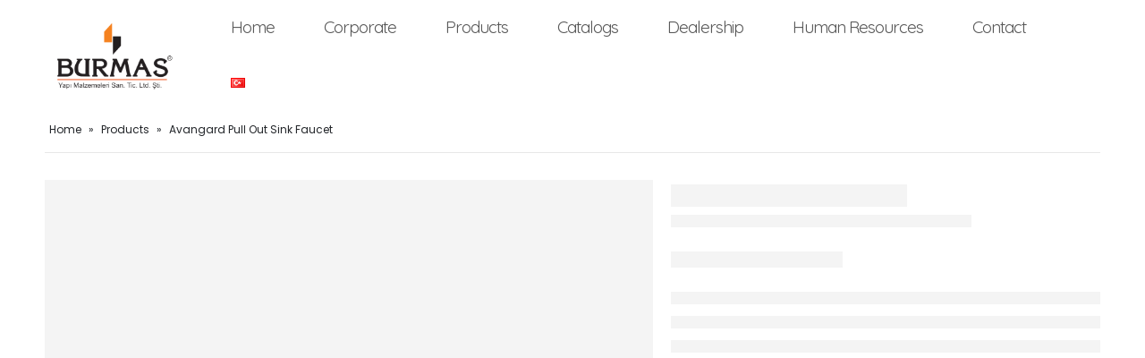

--- FILE ---
content_type: text/html; charset=UTF-8
request_url: http://burmas.com.tr/product/avangard-pull-out-sink-faucet/
body_size: 16702
content:
<!DOCTYPE html>
<html lang="tr-TR">
<head>
<meta charset="UTF-8">
<!--[if IE]><meta http-equiv='X-UA-Compatible' content='IE=edge,chrome=1'><![endif]-->
<meta name="viewport" content="width=device-width, initial-scale=1.0, minimum-scale=1.0">
<link rel="profile" href="https://gmpg.org/xfn/11" />
<link rel="pingback" href="https://burmas.com.tr/xmlrpc.php" />
<link rel="shortcut icon" href="//burmas.com.tr/wp-content/uploads/2021/07/favicon.png" type="image/x-icon" />
<link rel="apple-touch-icon" href="//burmas.com.tr/wp-content/uploads/2021/07/favicon.png">
<link rel="apple-touch-icon" sizes="120x120" href="//burmas.com.tr/wp-content/uploads/2021/07/favicon.png">
<link rel="apple-touch-icon" sizes="76x76" href="//burmas.com.tr/wp-content/uploads/2021/07/favicon.png">
<link rel="apple-touch-icon" sizes="152x152" href="//burmas.com.tr/wp-content/uploads/2021/07/favicon.png">
<meta name='robots' content='index, follow, max-image-preview:large, max-snippet:-1, max-video-preview:-1' />
<link rel="alternate" href="https://burmas.com.tr/tr/product/avangard-cekmeli-eviye-armaturu/" hreflang="tr" />
<link rel="alternate" href="https://burmas.com.tr/product/avangard-pull-out-sink-faucet/" hreflang="en" />
<!-- This site is optimized with the Yoast SEO Premium plugin v16.5 (Yoast SEO v19.4) - https://yoast.com/wordpress/plugins/seo/ -->
<title>Avangard Pull Out Sink Faucet - Burmas Construction Materials</title>
<link rel="canonical" href="https://burmas.com.tr/product/avangard-pull-out-sink-faucet/" />
<meta property="og:locale" content="tr_TR" />
<meta property="og:locale:alternate" content="tr_TR" />
<meta property="og:type" content="article" />
<meta property="og:title" content="Avangard Pull Out Sink Faucet" />
<meta property="og:description" content="Stok Kodu A.V 007" />
<meta property="og:url" content="https://burmas.com.tr/product/avangard-pull-out-sink-faucet/" />
<meta property="og:site_name" content="Burmas Construction Materials" />
<meta property="article:modified_time" content="2021-06-05T15:39:01+00:00" />
<meta property="og:image" content="https://burmas.com.tr/wp-content/uploads/2021/05/Untitled-1-copy-136-1.jpg" />
<meta property="og:image:width" content="514" />
<meta property="og:image:height" content="481" />
<meta property="og:image:type" content="image/jpeg" />
<meta name="twitter:card" content="summary_large_image" />
<script type="application/ld+json" class="yoast-schema-graph">{"@context":"https://schema.org","@graph":[{"@type":"Organization","@id":"https://burmas.com.tr/tr/anasayfa/#organization","name":"Burmas Construction Materials","url":"https://burmas.com.tr/tr/anasayfa/","sameAs":[],"logo":{"@type":"ImageObject","inLanguage":"tr","@id":"https://burmas.com.tr/tr/anasayfa/#/schema/logo/image/","url":"http://burmas.com.tr/wp-content/uploads/2020/11/logo-1.png","contentUrl":"http://burmas.com.tr/wp-content/uploads/2020/11/logo-1.png","width":1712,"height":1150,"caption":"Burmas Construction Materials"},"image":{"@id":"https://burmas.com.tr/tr/anasayfa/#/schema/logo/image/"}},{"@type":"WebSite","@id":"https://burmas.com.tr/tr/anasayfa/#website","url":"https://burmas.com.tr/tr/anasayfa/","name":"Burmas Construction Materials","description":"","publisher":{"@id":"https://burmas.com.tr/tr/anasayfa/#organization"},"potentialAction":[{"@type":"SearchAction","target":{"@type":"EntryPoint","urlTemplate":"https://burmas.com.tr/tr/anasayfa/?s={search_term_string}"},"query-input":"required name=search_term_string"}],"inLanguage":"tr"},{"@type":"ImageObject","inLanguage":"tr","@id":"https://burmas.com.tr/product/avangard-pull-out-sink-faucet/#primaryimage","url":"https://burmas.com.tr/wp-content/uploads/2021/05/Untitled-1-copy-136-1.jpg","contentUrl":"https://burmas.com.tr/wp-content/uploads/2021/05/Untitled-1-copy-136-1.jpg","width":514,"height":481},{"@type":"WebPage","@id":"https://burmas.com.tr/product/avangard-pull-out-sink-faucet/","url":"https://burmas.com.tr/product/avangard-pull-out-sink-faucet/","name":"Avangard Pull Out Sink Faucet - Burmas Construction Materials","isPartOf":{"@id":"https://burmas.com.tr/tr/anasayfa/#website"},"primaryImageOfPage":{"@id":"https://burmas.com.tr/product/avangard-pull-out-sink-faucet/#primaryimage"},"image":{"@id":"https://burmas.com.tr/product/avangard-pull-out-sink-faucet/#primaryimage"},"thumbnailUrl":"https://burmas.com.tr/wp-content/uploads/2021/05/Untitled-1-copy-136-1.jpg","datePublished":"2021-05-13T18:46:07+00:00","dateModified":"2021-06-05T15:39:01+00:00","breadcrumb":{"@id":"https://burmas.com.tr/product/avangard-pull-out-sink-faucet/#breadcrumb"},"inLanguage":"tr","potentialAction":[{"@type":"ReadAction","target":["https://burmas.com.tr/product/avangard-pull-out-sink-faucet/"]}]},{"@type":"BreadcrumbList","@id":"https://burmas.com.tr/product/avangard-pull-out-sink-faucet/#breadcrumb","itemListElement":[{"@type":"ListItem","position":1,"name":"Home","item":"https://burmas.com.tr/"},{"@type":"ListItem","position":2,"name":"Products","item":"https://burmas.com.tr/products/"},{"@type":"ListItem","position":3,"name":"Avangard Pull Out Sink Faucet"}]}]}</script>
<!-- / Yoast SEO Premium plugin. -->
<link rel='dns-prefetch' href='//fonts.googleapis.com' />
<link rel='dns-prefetch' href='//www.googletagmanager.com' />
<link rel="alternate" type="application/rss+xml" title="Burmas  Construction Materials &raquo; beslemesi" href="https://burmas.com.tr/feed/" />
<link rel="alternate" type="application/rss+xml" title="Burmas  Construction Materials &raquo; yorum beslemesi" href="https://burmas.com.tr/comments/feed/" />
<link rel="alternate" type="application/rss+xml" title="Burmas  Construction Materials &raquo; Avangard Pull Out Sink Faucet yorum beslemesi" href="https://burmas.com.tr/product/avangard-pull-out-sink-faucet/feed/" />
<!-- <link rel='stylesheet' id='wp-block-library-css'  href='https://burmas.com.tr/wp-includes/css/dist/block-library/style.min.css?ver=5.8.10' media='all' /> -->
<link rel="stylesheet" type="text/css" href="//burmas.com.tr/wp-content/cache/wpfc-minified/6lowcgtn/ha5x8.css" media="all"/>
<style id='wp-block-library-theme-inline-css'>
#start-resizable-editor-section{display:none}.wp-block-audio figcaption{color:#555;font-size:13px;text-align:center}.is-dark-theme .wp-block-audio figcaption{color:hsla(0,0%,100%,.65)}.wp-block-code{font-family:Menlo,Consolas,monaco,monospace;color:#1e1e1e;padding:.8em 1em;border:1px solid #ddd;border-radius:4px}.wp-block-embed figcaption{color:#555;font-size:13px;text-align:center}.is-dark-theme .wp-block-embed figcaption{color:hsla(0,0%,100%,.65)}.blocks-gallery-caption{color:#555;font-size:13px;text-align:center}.is-dark-theme .blocks-gallery-caption{color:hsla(0,0%,100%,.65)}.wp-block-image figcaption{color:#555;font-size:13px;text-align:center}.is-dark-theme .wp-block-image figcaption{color:hsla(0,0%,100%,.65)}.wp-block-pullquote{border-top:4px solid;border-bottom:4px solid;margin-bottom:1.75em;color:currentColor}.wp-block-pullquote__citation,.wp-block-pullquote cite,.wp-block-pullquote footer{color:currentColor;text-transform:uppercase;font-size:.8125em;font-style:normal}.wp-block-quote{border-left:.25em solid;margin:0 0 1.75em;padding-left:1em}.wp-block-quote cite,.wp-block-quote footer{color:currentColor;font-size:.8125em;position:relative;font-style:normal}.wp-block-quote.has-text-align-right{border-left:none;border-right:.25em solid;padding-left:0;padding-right:1em}.wp-block-quote.has-text-align-center{border:none;padding-left:0}.wp-block-quote.is-large,.wp-block-quote.is-style-large{border:none}.wp-block-search .wp-block-search__label{font-weight:700}.wp-block-group.has-background{padding:1.25em 2.375em;margin-top:0;margin-bottom:0}.wp-block-separator{border:none;border-bottom:2px solid;margin-left:auto;margin-right:auto;opacity:.4}.wp-block-separator:not(.is-style-wide):not(.is-style-dots){width:100px}.wp-block-separator.has-background:not(.is-style-dots){border-bottom:none;height:1px}.wp-block-separator.has-background:not(.is-style-wide):not(.is-style-dots){height:2px}.wp-block-table thead{border-bottom:3px solid}.wp-block-table tfoot{border-top:3px solid}.wp-block-table td,.wp-block-table th{padding:.5em;border:1px solid;word-break:normal}.wp-block-table figcaption{color:#555;font-size:13px;text-align:center}.is-dark-theme .wp-block-table figcaption{color:hsla(0,0%,100%,.65)}.wp-block-video figcaption{color:#555;font-size:13px;text-align:center}.is-dark-theme .wp-block-video figcaption{color:hsla(0,0%,100%,.65)}.wp-block-template-part.has-background{padding:1.25em 2.375em;margin-top:0;margin-bottom:0}#end-resizable-editor-section{display:none}
</style>
<!-- <link rel='stylesheet' id='wc-blocks-vendors-style-css'  href='https://burmas.com.tr/wp-content/plugins/woocommerce/packages/woocommerce-blocks/build/wc-blocks-vendors-style.css?ver=8.9.4' media='all' /> -->
<!-- <link rel='stylesheet' id='wc-blocks-style-css'  href='https://burmas.com.tr/wp-content/plugins/woocommerce/packages/woocommerce-blocks/build/wc-blocks-style.css?ver=8.9.4' media='all' /> -->
<!-- <link rel='stylesheet' id='contact-form-7-css'  href='https://burmas.com.tr/wp-content/plugins/contact-form-7/includes/css/styles.css?ver=5.5.6.1' media='all' /> -->
<!-- <link rel='stylesheet' id='rs-plugin-settings-css'  href='https://burmas.com.tr/wp-content/plugins/revslider/public/assets/css/rs6.css?ver=6.2.23' media='all' /> -->
<link rel="stylesheet" type="text/css" href="//burmas.com.tr/wp-content/cache/wpfc-minified/q5fkoyv9/ha5x8.css" media="all"/>
<style id='rs-plugin-settings-inline-css'>
#rs-demo-id {}
.tparrows:before{color:#222529;text-shadow:0 0 3px #fff;}.revslider-initialised .tp-loader{z-index:18;}
</style>
<style id='woocommerce-inline-inline-css'>
.woocommerce form .form-row .required { visibility: visible; }
</style>
<!-- <link rel='stylesheet' id='trp-language-switcher-style-css'  href='https://burmas.com.tr/wp-content/plugins/translatepress-multilingual/assets/css/trp-language-switcher.css?ver=2.9.22' media='all' /> -->
<!-- <link rel='stylesheet' id='megamenu-css'  href='https://burmas.com.tr/wp-content/uploads/maxmegamenu/style_en_gb.css?ver=3dc69a' media='all' /> -->
<!-- <link rel='stylesheet' id='dashicons-css'  href='https://burmas.com.tr/wp-includes/css/dashicons.min.css?ver=5.8.10' media='all' /> -->
<!-- <link rel='stylesheet' id='js_composer_front-css'  href='https://burmas.com.tr/wp-content/plugins/js_composer/assets/css/js_composer.min.css?ver=6.4.0' media='all' /> -->
<link rel="stylesheet" type="text/css" href="//burmas.com.tr/wp-content/cache/wpfc-minified/7az6w41k/23v6a.css" media="all"/>
<link rel='stylesheet' id='porto-google-fonts-css'  href='//fonts.googleapis.com/css?family=Poppins%3A200%2C300%2C400%2C500%2C600%2C700%2C800%7CPlayfair+Display%3A400%2C400italic%2C600%2C700%2C900italic%7CQuicksand%3A400&#038;ver=5.8.10' media='all' />
<!-- <link rel='stylesheet' id='bootstrap-css'  href='https://burmas.com.tr/wp-content/uploads/porto_styles/bootstrap.css?ver=5.4.6' media='all' /> -->
<!-- <link rel='stylesheet' id='porto-plugins-css'  href='https://burmas.com.tr/wp-content/themes/porto/css/plugins.css?ver=5.8.10' media='all' /> -->
<!-- <link rel='stylesheet' id='porto-theme-css'  href='https://burmas.com.tr/wp-content/themes/porto/css/theme.css?ver=5.8.10' media='all' /> -->
<!-- <link rel='stylesheet' id='porto-shortcodes-css'  href='https://burmas.com.tr/wp-content/themes/porto/css/shortcodes.css?ver=5.4.6' media='all' /> -->
<!-- <link rel='stylesheet' id='porto-theme-shop-css'  href='https://burmas.com.tr/wp-content/themes/porto/css/theme_shop.css?ver=5.8.10' media='all' /> -->
<!-- <link rel='stylesheet' id='porto-dynamic-style-css'  href='https://burmas.com.tr/wp-content/uploads/porto_styles/dynamic_style.css?ver=5.4.6' media='all' /> -->
<!-- <link rel='stylesheet' id='porto-style-css'  href='https://burmas.com.tr/wp-content/themes/porto/style.css?ver=5.8.10' media='all' /> -->
<link rel="stylesheet" type="text/css" href="//burmas.com.tr/wp-content/cache/wpfc-minified/78444vlg/ha5x8.css" media="all"/>
<style id='porto-style-inline-css'>
#header .logo,.side-header-narrow-bar-logo{max-width:150px}@media (min-width:1220px){#header .logo{max-width:150px}}@media (max-width:991px){#header .logo{max-width:110px}}@media (max-width:767px){#header .logo{max-width:110px}}@media (min-width:992px){#header{margin:0 30px 0 0}}#header .header-main .header-left,#header .header-main .header-center,#header .header-main .header-right,.fixed-header #header .header-main .header-left,.fixed-header #header .header-main .header-right,.fixed-header #header .header-main .header-center{padding-top:0;padding-bottom:0}@media (max-width:991px){#header .header-main .header-left,#header .header-main .header-center,#header .header-main .header-right,.fixed-header #header .header-main .header-left,.fixed-header #header .header-main .header-right,.fixed-header #header .header-main .header-center{padding-top:0;padding-bottom:0}}.page-top ul.breadcrumb > li.home{display:inline-block}.page-top ul.breadcrumb > li.home a{position:relative;width:14px;text-indent:-9999px}.page-top ul.breadcrumb > li.home a:after{content:"\e883";font-family:'porto';float:left;text-indent:0}.product-images .img-thumbnail .inner,.product-images .img-thumbnail .inner img{-webkit-transform:none;transform:none}div#main{overflow:hidden}.product-layout-transparent .product-summary-wrap,.product-layout-transparent .img-thumbnail,.product-layout-transparent .product-summary-wrap:before,.product-layout-transparent .product-summary-wrap:after,.product-layout-transparent .product-summary-wrap .zoomContainer .zoomWindow{background-color:#f4f4f4}.product-layout-transparent .product-summary-wrap{position:relative;padding-top:40px;margin-bottom:40px}.product-layout-transparent .product-summary-wrap:before,.product-layout-transparent .product-summary-wrap:after{content:'';position:absolute;top:0;width:30vw;height:100%}.product-layout-transparent .product-summary-wrap:before{right:100%}.product-layout-transparent .product-summary-wrap:after{left:100%}.product-layout-transparent .entry-summary .quantity .qty{background:none}.product-layout-transparent .summary-before{margin-bottom:29px}.product-layout-transparent .summary{margin-bottom:40px;padding-top:10px}.product-layout-transparent .product-nav{top:10px}#main.boxed .product-layout-transparent .product-summary-wrap{padding-top:20px;margin-bottom:20px}#main.boxed .product-layout-transparent .summary-before{margin-bottom:9px}#main.boxed .product-layout-transparent .summary{margin-bottom:20px}.product-layout-transparent .summary-before{margin-top:-5px;padding:0 5px;display:-ms-flexbox;display:flex;-ms-flex-align:center;align-items:center;align-self:flex-start}.product-layout-transparent .summary-before .product-images{width:80%;-ms-flex-order:2;order:2;padding:5px}.product-layout-transparent .summary-before .product-thumbnails{width:20%}body.boxed .product-layout-transparent .summary-before .product-thumbnails{padding-left:10px}.woocommerce-tabs .resp-tabs-list{display:none}.woocommerce-tabs h2.resp-accordion{display:block}.woocommerce-tabs h2.resp-accordion:before{font-size:20px;font-weight:400;position:relative;top:-5px}.woocommerce-tabs .tab-content{border-top:none}.product-thumbs-vertical-slider .slick-arrow{text-indent:-9999px;width:40px;height:30px;display:block;margin-left:auto;margin-right:auto;position:relative;text-shadow:none;background:none;font-size:30px;color:#222529;cursor:pointer}.product-thumbs-vertical-slider .slick-arrow:before{content:'\e81b';font-family:Porto;text-indent:0;position:absolute;left:0;width:100%;line-height:25px;top:0}.product-thumbs-vertical-slider .slick-next:before{content:'\e81c'}.product-thumbs-vertical-slider .slick-next{margin-top:10px}.product-thumbs-vertical-slider .img-thumbnail{padding:5px;border:none}.product-thumbs-vertical-slider .img-thumbnail img{width:100%;height:auto;-webkit-transform:none;transform:none;border:1px solid #f4f4f4}.product-thumbs-vertical-slider .img-thumbnail.selected img{border-color:#222529}@media (max-width:767px){.product-thumbs-vertical-slider .slick-prev,.product-thumbs-vertical-slider .slick-next{display:block !important}}.product-layout-transparent .woocommerce-tabs .tab-content{background:none}#product-tab{margin-bottom:1.25rem}.product-layout-transparent .product-thumbnails .img-thumbnail{cursor:pointer}.product-layout-transparent .summary-before .labels{left:calc(20% + .4em)}.product-layout-transparent .product-summary-wrap .variations{min-width:60%}#login-form-popup{position:relative;width:80%;max-width:872px;margin-left:auto;margin-right:auto}#login-form-popup .featured-box{margin-bottom:0;box-shadow:none;border:none}#login-form-popup .featured-box .box-content{padding:25px 35px}#login-form-popup .featured-box h2{text-transform:uppercase;font-size:15px;letter-spacing:.05em;font-weight:600;line-height:2}.porto-social-login-section{background:#f4f4f2;text-align:center;padding:20px 20px 25px}.porto-social-login-section p{text-transform:uppercase;font-size:12px;color:#222529;font-weight:600;margin-bottom:8px}#login-form-popup .col2-set{margin-left:-20px;margin-right:-20px}#login-form-popup .col-1,#login-form-popup .col-2{padding-left:20px;padding-right:20px}@media (min-width:992px){#login-form-popup .col-1{border-right:1px solid #f5f6f6}}#login-form-popup .input-text{box-shadow:none;padding-top:10px;padding-bottom:10px;border-color:#ddd;border-radius:2px}#login-form-popup form label{font-size:12px;line-height:1}#login-form-popup .form-row{margin-bottom:20px}#login-form-popup .button{border-radius:2px;padding:10px 24px;text-transform:uppercase;text-shadow:none;font-family:Poppins,sans-serif;font-size:12px;letter-spacing:.025em;color:#fff}#login-form-popup label.inline{margin-top:15px;float:right;position:relative;cursor:pointer;line-height:1.5}#login-form-popup label.inline input[type=checkbox]{opacity:0;margin-right:8px;margin-top:0;margin-bottom:0}#login-form-popup label.inline span:before{content:'';position:absolute;border:1px solid #ddd;border-radius:1px;width:16px;height:16px;left:0;top:0;text-align:center;line-height:15px;font-family:'Font Awesome 5 Free';font-weight:900;font-size:9px;color:#aaa}#login-form-popup label.inline input[type=checkbox]:checked + span:before{content:'\f00c'}#login-form-popup .social-button{text-decoration:none;margin-left:10px;margin-right:10px}#login-form-popup .social-button i{font-size:16px;margin-right:8px}#login-form-popup p.status{color:#222529}#login-form-popup .lost_password{margin-top:-15px;font-size:13px;margin-bottom:0}.porto-social-login-section .google-plus{background:#dd4e31}.porto-social-login-section .facebook{background:#3a589d}.porto-social-login-section .twitter{background:#1aa9e1}#login-form-popup{max-width:480px}html.panel-opened body > .mfp-bg{z-index:9042}html.panel-opened body > .mfp-wrap{z-index:9043}.mega-menu.menu-hover-line > li.menu-item > a:before{height:1px;background-color:#333;margin-top:10px}.font-weight-semibold > a{font-weight:inherit !important}#header .header-top .mega-menu > li.menu-item > a{font-weight:400;letter-spacing:-.025em}#header .searchform input{width:280px}#header .my-account,#header .my-wishlist{font-size:27px}#header .searchform-popup .search-toggle{font-size:20px}#mini-cart{padding-left:.25rem}#mini-cart .cart-items,.my-wishlist .wishlist-count{box-shadow:none;background:#222529}@media (min-width:992px){#header .logo{margin-right:1rem}.header-wrapper.wide .container-fluid{padding-left:3vw;padding-right:3vw}.header-col>*:not(.header-col-wide),.header-col-wide>*:not(.header-col-wide){margin-left:1.125rem}}@media (max-width:991px){#header .top-links{display:none}}@media (max-width:575px){#header .porto-view-switcher{display:none}#header .header-right .searchform{right:-140px}}@media (max-width:359px){.header-col>*:not(.header-col-wide),.header-col-wide>*:not(.header-col-wide){margin-left:3px}}.page-top{padding-bottom:0}.page-top .container:after{content:'';display:block;border-bottom:1px solid #e7e7e7;margin-top:12px}.btn-modern{font-weight:400;letter-spacing:.15em}.porto-ibanner-layer .btn-modern.btn-lg{font-size:.875em;padding:1.375em 3.65em}.thumb-info .thumb-info-title{font-size:1.25rem}li.product-category .sub-categories{font-weight:300;letter-spacing:-.025em}ul.products li.product-category .thumb-info-title{width:auto;padding-right:0}ul.products li.product-category .thumb-info h3{font-size:inherit;letter-spacing:.2em;font-weight:600;text-transform:none}ul.products li.product-category .thumb-info h3:after{content:'';display:inline-block;width:.55em;height:.55em;border-width:1px 1px 0 0;margin-left:.3em;transform:rotate(45deg) skew(12deg,12deg);transition:margin-left .3s;border-style:solid}ul.products li.product-category .thumb-info h3:hover:after{margin-left:.5em}.owl-carousel.nav-style-4 .owl-nav [class*="owl-"]:before{content:'';display:block;width:.9em;height:.9em;border-width:1.5px 1.5px 0 0;border-style:solid;border-color:#222529;transform:translateX(-50%) rotate(45deg) skew(10deg,10deg)}.owl-carousel.nav-style-4 .owl-nav .owl-prev:before{transform:translateX(20%) rotate(-135deg) skew(10deg,10deg)}.owl-carousel.dots-style-1 .owl-dots span,.products-slider.owl-carousel .owl-dot span{border-color:#222529}.owl-carousel.dots-style-1 .owl-dot.active span,.owl-carousel.dots-style-1 .owl-dot:hover span,.products-slider.owl-carousel .owl-dot:hover span,.products-slider.owl-carousel .owl-dot.active span{color:#222529}.porto-products.show-category{display:block}.porto-products.show-category .products-filter,.porto-products.show-category .products-filter+div{max-width:none;flex:none;padding:0;border:none}.porto-products.show-category .products-filter{text-align:center}.porto-products.show-category .product-categories li{display:inline-block;margin:0 1.5rem 1rem}.porto-products.show-category .section-title,.porto-products.show-category .product-categories a:before{display:none}.porto-products.show-category .product-categories a{padding:0;color:#333;font-size:.8125rem;font-weight:400;letter-spacing:-.025em;text-transform:uppercase;line-height:1.5}.porto-products.show-category .product-categories .current a{border-bottom:1px solid}.testimonial blockquote p{font-size:1.375rem;line-height:1.4;font-style:italic}.testimonial blockquote p:before{content:'“';font-size:250%;margin-right:.5rem}.testimonial .testimonial-author strong{font-size:1.125rem;letter-spacing:-.025em;font-weight:300;color:#555}.testimonial .testimonial-author strong:before{content:'-';margin-right:.25rem}.testimonial.testimonial-style-2 .testimonial-author{margin:0}.blog-posts .post .entry-title{font-size:1.5rem;letter-spacing:-.025em;margin-bottom:.5rem}.blog-posts .post .clearfix{display:none}.blog-posts .post .post-excerpt:last-child{margin-bottom:0}article.post .post-date .day{background:#222529;color:#fff;letter-spacing:.05em;font-size:1.125rem;padding-bottom:0;line-height:1}article.post .post-date .month{font-size:.75rem;text-transform:uppercase;line-height:1.2;padding-bottom:8px;letter-spacing:.05em}article.post .post-image .post-date{right:auto;top:20px;left:20px;width:auto;min-width:44px}body:not(.home) .post-image .img-thumbnail,body:not(.home) .post-image.img-thumbnail img{border:1px solid #e7e7e7}@media (max-width:991px){.thumb-info .thumb-info-title{font-size:1.0625rem}.porto-products.show-category .product-categories li{margin:0 1rem .75rem}}.widget-style .labels,.widget-style .add-links-wrap,.widget-style .sale-product-daily-deal{display:none}.widget-style .product-inner{display:flex;align-items:center}.widget-style .product-image{max-width:90px;flex:0 0 90px}.widget-style .product-content{flex:1;padding-left:1rem;max-width:calc(100% - 90px)}.widget-style ul.products li.product-col{margin-bottom:.25rem}.footer-top .wysija-paragraph{flex:1;padding-right:.75rem}.footer-top .wysija-input{height:3rem;background:#f4f4f4;border:none;font-size:.75rem;padding-left:1.25rem;box-shadow:none}.footer-top .wysija-submit{height:3rem}.widget .widget-title,#footer .widget-title{font-size:.9375rem;font-weight:700}#footer .widget > div > ul li{margin-bottom:.625rem}#footer .share-links a{width:2.5rem;height:2.5rem;box-shadow:none;border:1px solid #e7e7e7}#footer .footer-main > .container{padding-top:0;padding-bottom:0}.footer-main > .container:before,.footer-main > .container:after{content:'';border-top:1px solid #e7e7e7;display:block}.footer-main > .container:before{margin-bottom:2.5rem}.footer-main > .container:after{margin-top:.625rem}#footer .footer-bottom{font-size:1em}
</style>
<script src='//burmas.com.tr/wp-content/cache/wpfc-minified/7vlz5ow3/ha9d3.js' type="text/javascript"></script>
<!-- <script src='https://burmas.com.tr/wp-content/plugins/wp-letsencrypt-ssl/admin/js/jsredirect.js?ver=7.7.6' id='wpen-jsredirect-js'></script> -->
<!-- <script src='https://burmas.com.tr/wp-includes/js/jquery/jquery.min.js?ver=3.6.0' id='jquery-core-js'></script> -->
<!-- <script src='https://burmas.com.tr/wp-includes/js/jquery/jquery-migrate.min.js?ver=3.3.2' id='jquery-migrate-js'></script> -->
<!-- <script src='https://burmas.com.tr/wp-content/plugins/revslider/public/assets/js/rbtools.min.js?ver=6.2.23' id='tp-tools-js'></script> -->
<!-- <script src='https://burmas.com.tr/wp-content/plugins/revslider/public/assets/js/rs6.min.js?ver=6.2.23' id='revmin-js'></script> -->
<!-- <script src='https://burmas.com.tr/wp-content/plugins/woocommerce/assets/js/jquery-blockui/jquery.blockUI.min.js?ver=2.7.0-wc.7.2.3' id='jquery-blockui-js'></script> -->
<script id='wc-add-to-cart-js-extra'>
var wc_add_to_cart_params = {"ajax_url":"\/wp-admin\/admin-ajax.php","wc_ajax_url":"\/?wc-ajax=%%endpoint%%","i18n_view_cart":"Sepeti g\u00f6r\u00fcnt\u00fcle","cart_url":"https:\/\/burmas.com.tr","is_cart":"","cart_redirect_after_add":"no"};
</script>
<script src='//burmas.com.tr/wp-content/cache/wpfc-minified/1cwbgte9/ha5x8.js' type="text/javascript"></script>
<!-- <script src='https://burmas.com.tr/wp-content/plugins/woocommerce/assets/js/frontend/add-to-cart.min.js?ver=7.2.3' id='wc-add-to-cart-js'></script> -->
<!-- <script src='https://burmas.com.tr/wp-content/plugins/translatepress-multilingual/assets/js/trp-frontend-compatibility.js?ver=2.9.22' id='trp-frontend-compatibility-js'></script> -->
<!-- <script src='https://burmas.com.tr/wp-content/plugins/js_composer/assets/js/vendors/woocommerce-add-to-cart.js?ver=6.4.0' id='vc_woocommerce-add-to-cart-js-js'></script> -->
<link rel="https://api.w.org/" href="https://burmas.com.tr/wp-json/" /><link rel="alternate" type="application/json" href="https://burmas.com.tr/wp-json/wp/v2/product/23004" /><link rel="EditURI" type="application/rsd+xml" title="RSD" href="https://burmas.com.tr/xmlrpc.php?rsd" />
<link rel="wlwmanifest" type="application/wlwmanifest+xml" href="https://burmas.com.tr/wp-includes/wlwmanifest.xml" /> 
<meta name="generator" content="WordPress 5.8.10" />
<meta name="generator" content="WooCommerce 7.2.3" />
<link rel='shortlink' href='https://burmas.com.tr/?p=23004' />
<link rel="alternate" type="application/json+oembed" href="https://burmas.com.tr/wp-json/oembed/1.0/embed?url=https%3A%2F%2Fburmas.com.tr%2Fproduct%2Favangard-pull-out-sink-faucet%2F" />
<link rel="alternate" type="text/xml+oembed" href="https://burmas.com.tr/wp-json/oembed/1.0/embed?url=https%3A%2F%2Fburmas.com.tr%2Fproduct%2Favangard-pull-out-sink-faucet%2F&#038;format=xml" />
<meta name="generator" content="Site Kit by Google 1.157.0" /><link rel="alternate" hreflang="tr-TR" href="https://burmas.com.tr/product/avangard-pull-out-sink-faucet/"/>
<link rel="alternate" hreflang="en-US" href="https://burmas.com.tr/en/product/avangard-pull-out-sink-faucet/"/>
<link rel="alternate" hreflang="tr" href="https://burmas.com.tr/product/avangard-pull-out-sink-faucet/"/>
<link rel="alternate" hreflang="en" href="https://burmas.com.tr/en/product/avangard-pull-out-sink-faucet/"/>
<noscript><style>.woocommerce-product-gallery{ opacity: 1 !important; }</style></noscript>
<meta name="generator" content="Powered by WPBakery Page Builder - drag and drop page builder for WordPress."/>
<meta name="generator" content="Powered by Slider Revolution 6.2.23 - responsive, Mobile-Friendly Slider Plugin for WordPress with comfortable drag and drop interface." />
<script type="text/javascript">function setREVStartSize(e){
//window.requestAnimationFrame(function() {				 
window.RSIW = window.RSIW===undefined ? window.innerWidth : window.RSIW;	
window.RSIH = window.RSIH===undefined ? window.innerHeight : window.RSIH;	
try {								
var pw = document.getElementById(e.c).parentNode.offsetWidth,
newh;
pw = pw===0 || isNaN(pw) ? window.RSIW : pw;
e.tabw = e.tabw===undefined ? 0 : parseInt(e.tabw);
e.thumbw = e.thumbw===undefined ? 0 : parseInt(e.thumbw);
e.tabh = e.tabh===undefined ? 0 : parseInt(e.tabh);
e.thumbh = e.thumbh===undefined ? 0 : parseInt(e.thumbh);
e.tabhide = e.tabhide===undefined ? 0 : parseInt(e.tabhide);
e.thumbhide = e.thumbhide===undefined ? 0 : parseInt(e.thumbhide);
e.mh = e.mh===undefined || e.mh=="" || e.mh==="auto" ? 0 : parseInt(e.mh,0);		
if(e.layout==="fullscreen" || e.l==="fullscreen") 						
newh = Math.max(e.mh,window.RSIH);					
else{					
e.gw = Array.isArray(e.gw) ? e.gw : [e.gw];
for (var i in e.rl) if (e.gw[i]===undefined || e.gw[i]===0) e.gw[i] = e.gw[i-1];					
e.gh = e.el===undefined || e.el==="" || (Array.isArray(e.el) && e.el.length==0)? e.gh : e.el;
e.gh = Array.isArray(e.gh) ? e.gh : [e.gh];
for (var i in e.rl) if (e.gh[i]===undefined || e.gh[i]===0) e.gh[i] = e.gh[i-1];
var nl = new Array(e.rl.length),
ix = 0,						
sl;					
e.tabw = e.tabhide>=pw ? 0 : e.tabw;
e.thumbw = e.thumbhide>=pw ? 0 : e.thumbw;
e.tabh = e.tabhide>=pw ? 0 : e.tabh;
e.thumbh = e.thumbhide>=pw ? 0 : e.thumbh;					
for (var i in e.rl) nl[i] = e.rl[i]<window.RSIW ? 0 : e.rl[i];
sl = nl[0];									
for (var i in nl) if (sl>nl[i] && nl[i]>0) { sl = nl[i]; ix=i;}															
var m = pw>(e.gw[ix]+e.tabw+e.thumbw) ? 1 : (pw-(e.tabw+e.thumbw)) / (e.gw[ix]);					
newh =  (e.gh[ix] * m) + (e.tabh + e.thumbh);
}				
if(window.rs_init_css===undefined) window.rs_init_css = document.head.appendChild(document.createElement("style"));					
document.getElementById(e.c).height = newh+"px";
window.rs_init_css.innerHTML += "#"+e.c+"_wrapper { height: "+newh+"px }";				
} catch(e){
console.log("Failure at Presize of Slider:" + e)
}					   
//});
};</script>
<style id="wp-custom-css">
.woocommerce-product-rating {color: #999;margin-bottom: 1.4286em;margin-top: 0;font-size: .9286em;display: none;}.filter-item-list, .single_variation_wrap .variations_button, .single-product form.cart:not(.variations_form) {display: -ms-flexbox;display: flex;-ms-flex-wrap: wrap;flex-wrap: wrap;-ms-flex-align: center;align-items: center;display: none;}bdi {unicode-bidi: -webkit-isolate;display:none}ul.products li.product-col .add-links {display: inline-block;position: relative;margin-bottom: 1.0714em;display: none;}.shop-loop-before .woocommerce-ordering {margin-right: auto;display: none;}.shop-loop-before {display: -webkit-flex;display: flex;-webkit-align-items: center;align-items: center;flex-wrap: wrap;display: none;}.woocommerce-page.archive .sidebar-content aside.widget:last-child {border-bottom: none;display: none;}.shop-loop-before .gridlist-toggle {-webkit-order: 3;order: 3;display: none;}.shop-loop-before label, .shop-loop-after label {margin: 0 7px 0 0;display: none;vertical-align: middle;}.woocommerce-ordering select, .woocommerce-viewing select {font-size: 1em;padding: 0 25px 0 8px;box-shadow: none;border: 1px solid #e4e4e4;height: 34px;border-radius: 0;display: none;}ul.products li.product-col .product-loop-title, li.product-col.product-default h3, #yith-wcwl-popup-message, .widget_product_categories ul li > a, .widget_price_filter ul li > a, .widget_layered_nav ul li > a, .widget_layered_nav_filters ul li > a, .widget_rating_filter ul li > a, .widget_price_filter ol li > a, .widget_layered_nav_filters ol li > a, .widget_rating_filter ol li > a, .woocommerce .widget_layered_nav ul.yith-wcan-label li a, .woocommerce-page .widget_layered_nav ul.yith-wcan-label li a, ul.product_list_widget li .product-details a, .widget_recent_reviews .product_list_widget li a, .shop_table dl.variation, .select2-container .select2-choice, .select2-drop, .select2-drop-active, .form-row input[type="email"], .form-row input[type="number"], .form-row input[type="password"], .form-row input[type="search"], .form-row input[type="tel"], .form-row input[type="text"], .form-row input[type="url"], .form-row input[type="color"], .form-row input[type="date"], .form-row input[type="datetime"], .form-row input[type="datetime-local"], .form-row input[type="month"], .form-row input[type="time"], .form-row input[type="week"], .form-row select, .form-row textarea {color: black;}.product-categories li:not(.current) > a:hover {color: #dc6035 !important;}#mini-cart {padding-left: .25rem;display: none;}header .logo {max-width: 200px;margin-left: 45px!important;}.header-wrapper {background-color: #ffffff!important;}.product-image img {display: inline-block;width: 100%;height: auto;transition: opacity 0.3s ease-in-out;transform: translateZ(0);width: 100px;height: 85px;}ul.products li.product-col h3 {font-size: .8375rem;font-weight: 400;line-height: 1.35;letter-spacing: -.01em;margin-bottom: .45rem;}		</style>
<noscript><style> .wpb_animate_when_almost_visible { opacity: 1; }</style></noscript><style type="text/css">/** Mega Menu CSS: fs **/</style>
</head>
<body class="product-template-default single single-product postid-23004 wp-embed-responsive theme-porto woocommerce woocommerce-page woocommerce-no-js translatepress-tr_TR login-popup full blog-1 wpb-js-composer js-comp-ver-6.4.0 vc_responsive">
<div class="page-wrapper"><!-- page wrapper -->
<!-- header wrapper -->
<div class="header-wrapper wide">
<header id="header" class="header-8">
<div class="header-main">
<div class="container">
<div class="header-left">
<div class="logo">
<a href="https://burmas.com.tr/" title="Burmas  Construction Materials - "  rel="home">
<img class="img-responsive standard-logo retina-logo" src="//burmas.com.tr/wp-content/uploads/2020/11/logo-1.png" alt="Burmas  Construction Materials" />	</a>
</div>
</div>
<div class="header-center">
<div id="main-menu">
<ul id="menu-main-menu-en" class="main-menu mega-menu"><li id="nav-menu-item-7920" class="menu-item menu-item-type-post_type menu-item-object-page menu-item-home narrow"><a href="https://burmas.com.tr/">Home</a></li>
<li id="nav-menu-item-7918" class="menu-item menu-item-type-post_type menu-item-object-page narrow"><a href="https://burmas.com.tr/corporate/">Corporate</a></li>
<li id="nav-menu-item-7992" class="menu-item menu-item-type-post_type menu-item-object-page current_page_parent narrow"><a href="https://burmas.com.tr/products/">Products</a></li>
<li id="nav-menu-item-7928" class="menu-item menu-item-type-post_type menu-item-object-page narrow"><a href="https://burmas.com.tr/catalogs/">Catalogs</a></li>
<li id="nav-menu-item-7919" class="menu-item menu-item-type-post_type menu-item-object-page narrow"><a href="https://burmas.com.tr/dealership/">Dealership</a></li>
<li id="nav-menu-item-7943" class="menu-item menu-item-type-post_type menu-item-object-page narrow"><a href="https://burmas.com.tr/human-resources/">Human Resources</a></li>
<li id="nav-menu-item-7932" class="menu-item menu-item-type-post_type menu-item-object-page narrow"><a href="https://burmas.com.tr/contact/">Contact</a></li>
<li id="nav-menu-item-11429-tr" class="lang-item lang-item-185 lang-item-tr lang-item-first menu-item menu-item-type-custom menu-item-object-custom narrow"><a href="https://burmas.com.tr/tr/product/avangard-cekmeli-eviye-armaturu/"><img src="[data-uri]" alt="Türkçe" width="16" height="11" style="width: 16px; height: 11px;" /></a></li>
</ul>				</div>
</div>
<div class="header-right">
<div>
<a class="mobile-toggle"><i class="fas fa-bars"></i></a>
<div class="block-nowrap">
</div>
<div id="mini-cart" class="mini-cart minicart-arrow-alt">
<div class="cart-head">
<span class="cart-icon"><i class="minicart-icon porto-icon-shopping-cart"></i><span class="cart-items">0</span></span><span class="cart-items-text">0 madde</span>			</div>
<div class="cart-popup widget_shopping_cart">
<div class="widget_shopping_cart_content">
<div class="cart-loading"></div>
</div>
</div>
</div>
</div>
</div>
</div>
</div>
</header>
</div>
<!-- end header wrapper -->
<section class="page-top page-header-6">
<div class="container hide-title">
<div class="row">
<div class="col-lg-12 clearfix">
<div class="pt-right d-none">
<h1 class="page-title">Avangard Pull Out Sink Faucet</h1>
</div>
<div class="breadcrumbs-wrap pt-left">
<span class="yoast-breadcrumbs"><span><a href="https://burmas.com.tr/">Home</a> » <span><a href="https://burmas.com.tr/products/">Products</a> » <span class="breadcrumb_last" aria-current="page">Avangard Pull Out Sink Faucet</span></span></span></span>				</div>
</div>
</div>
</div>
</section>
<div id="main" class="column1 boxed"><!-- main -->
<div class="container">
<div class="row main-content-wrap">
<!-- main content -->
<div class="main-content col-lg-12">
<div id="primary" class="content-area"><main id="content" class="site-main" role="main">
<div class="woocommerce-notices-wrapper"></div>
<div id="product-23004" class="product type-product post-23004 status-publish first instock product_cat-kitchen-battery has-post-thumbnail shipping-taxable purchasable product-type-simple product-layout-transparent skeleton-loading">
<script type="text/template">"\r\n\t<div class=\"product-summary-wrap\">\r\n\t\t\t\t\t<div class=\"row\">\r\n\t\t\t\t<div class=\"summary-before col-lg-7\">\r\n\t\t\t\t\t\t\t<div class=\"labels\"><\/div><div class=\"product-images images\">\r\n\t<div class=\"product-image-slider owl-carousel show-nav-hover has-ccols ccols-1\"><div class=\"img-thumbnail\"><div class=\"inner\"><img width=\"509\" height=\"476\" src=\"https:\/\/burmas.com.tr\/wp-content\/uploads\/2021\/05\/Untitled-1-copy-136-1-509x476.jpg\" class=\"woocommerce-main-image img-responsive\" alt=\"\" loading=\"lazy\" href=\"https:\/\/burmas.com.tr\/wp-content\/uploads\/2021\/05\/Untitled-1-copy-136-1.jpg\" title=\"Untitled-1-copy-136-1.jpg\" srcset=\"https:\/\/burmas.com.tr\/wp-content\/uploads\/2021\/05\/Untitled-1-copy-136-1-509x476.jpg 509w, https:\/\/burmas.com.tr\/wp-content\/uploads\/2021\/05\/Untitled-1-copy-136-1-400x374.jpg 400w\" sizes=\"(max-width: 509px) 100vw, 509px\" \/><\/div><\/div><\/div><span class=\"zoom\" data-index=\"0\"><i class=\"porto-icon-plus\"><\/i><\/span><\/div>\r\n\r\n<div class=\"product-thumbnails thumbnails\">\r\n\t<div class=\"product-thumbs-vertical-slider\"><div class=\"img-thumbnail\"><img class=\"woocommerce-main-thumb img-responsive\" alt=\"Untitled-1-copy-136-1.jpg\" src=\"https:\/\/burmas.com.tr\/wp-content\/uploads\/2021\/05\/Untitled-1-copy-136-1-150x150.jpg\" \/><\/div><\/div><\/div>\r\n\t\t\t\t\t\t<\/div>\r\n\r\n\t\t\t<div class=\"summary entry-summary col-lg-5\">\r\n\t\t\t\t\t\t\t<h2 class=\"product_title entry-title\">\r\n\t\tAvangard Pull Out Sink Faucet\t<\/h2>\r\n\r\n<div class=\"woocommerce-product-rating\">\r\n\t<div class=\"star-rating\" title=\"0\">\r\n\t\t<span style=\"width:0%\">\r\n\t\t\t\t\t\t<strong class=\"rating\">0<\/strong> out of 5\t\t<\/span>\r\n\t<\/div>\r\n\t\t\t\t\t\t\t\t<div class=\"review-link noreview\">\r\n\t\t\t\t<a href=\"#review_form\" class=\"woocommerce-write-review-link\" rel=\"nofollow\">( Hen\u00fcz inceleme yap\u0131lmad\u0131. )<\/a>\r\n\t\t\t<\/div>\r\n\t\t\t\t\t<\/div>\r\n<p class=\"price\"><span class=\"woocommerce-Price-amount amount\"><bdi><span class=\"woocommerce-Price-currencySymbol\">&pound;<\/span>1.00<\/bdi><\/span><\/p>\n\r\n\t<div class=\"woocommerce-tabs woocommerce-tabs-edwjo8f0lpk44nzoe5sc3sozgr5c8nu resp-htabs\" id=\"product-tab\">\r\n\t\t<ul class=\"resp-tabs-list\">\r\n\t\t\t\t\t\t\t<li class=\"description_tab\" id=\"tab-title-description\" role=\"tab\" aria-controls=\"tab-description\">\r\n\t\t\t\t\tA\u00e7\u0131klama\t\t\t\t<\/li>\r\n\t\t\t\t\t\t\t\t<li class=\"reviews_tab\" id=\"tab-title-reviews\" role=\"tab\" aria-controls=\"tab-reviews\">\r\n\t\t\t\t\t\u0130nceleme (0)\t\t\t\t<\/li>\r\n\t\t\t\t\r\n\t\t<\/ul>\r\n\t\t<div class=\"resp-tabs-container\">\r\n\t\t\t\r\n\t\t\t\t<div class=\"tab-content\" id=\"tab-description\">\r\n\t\t\t\t\t\n\t<h2>A\u00e7\u0131klama<\/h2>\n\n<p>Stok Kodu\u00a0A.V 007<\/p>\n\t\t\t\t<\/div>\r\n\r\n\t\t\t\r\n\t\t\t\t<div class=\"tab-content\" id=\"tab-reviews\">\r\n\t\t\t\t\t<div id=\"reviews\" class=\"woocommerce-Reviews\">\r\n\t<div id=\"comments\">\r\n\t\t<h2 class=\"woocommerce-Reviews-title\">\r\n\t\t\u0130ncelemeler\t\t<\/h2>\r\n\r\n\t\t\r\n\t\t\t<p class=\"woocommerce-noreviews\">Hen\u00fcz inceleme yap\u0131lmad\u0131.<\/p>\r\n\r\n\t\t\t<\/div>\r\n\r\n\t<hr class=\"tall\">\r\n\r\n\t\r\n\t\t<div id=\"review_form_wrapper\">\r\n\t\t\t<div id=\"review_form\">\r\n\t\t\t\t\t<div id=\"respond\" class=\"comment-respond\">\n\t\t<h3 id=\"reply-title\" class=\"comment-reply-title\">&ldquo;Avangard Pull Out Sink Faucet&rdquo; i\u00e7in yorum yapan ilk ki\u015fi siz olun <small><a rel=\"nofollow\" id=\"cancel-comment-reply-link\" href=\"\/product\/avangard-pull-out-sink-faucet\/#respond\" style=\"display:none;\">Cevab\u0131 iptal et<\/a><\/small><\/h3><form action=\"https:\/\/burmas.com.tr\/wp-comments-post.php\" method=\"post\" id=\"commentform\" class=\"comment-form\" novalidate><div class=\"comment-form-rating\"><label for=\"rating\">Oyunuz&nbsp;<span class=\"required\">*<\/span><\/label><select name=\"rating\" id=\"rating\" required>\r\n\t\t\t\t\t\t\t<option value=\"\">Oran&hellip;<\/option>\r\n\t\t\t\t\t\t\t<option value=\"5\">M\u00fckemmel<\/option>\r\n\t\t\t\t\t\t\t<option value=\"4\">\u0130yi<\/option>\r\n\t\t\t\t\t\t\t<option value=\"3\">Ortalama<\/option>\r\n\t\t\t\t\t\t\t<option value=\"2\">K\u00f6t\u00fc de\u011fil<\/option>\r\n\t\t\t\t\t\t\t<option value=\"1\">\u0130yi de\u011fil<\/option>\r\n\t\t\t\t\t\t<\/select><\/div><p class=\"comment-form-comment\"><label for=\"comment\">\u0130ncelemeniz <span class=\"required\">*<\/span><\/label><textarea id=\"comment\" name=\"comment\" cols=\"45\" rows=\"8\" required><\/textarea><\/p><p class=\"comment-form-author\"><label for=\"author\">\u0130sim&nbsp;<span class=\"required\">*<\/span><\/label><input id=\"author\" name=\"author\" type=\"text\" value=\"\" size=\"30\" required \/><\/p>\n<p class=\"comment-form-email\"><label for=\"email\">E-posta&nbsp;<span class=\"required\">*<\/span><\/label><input id=\"email\" name=\"email\" type=\"email\" value=\"\" size=\"30\" required \/><\/p>\n<p class=\"comment-form-cookies-consent\"><input id=\"wp-comment-cookies-consent\" name=\"wp-comment-cookies-consent\" type=\"checkbox\" value=\"yes\" \/> <label for=\"wp-comment-cookies-consent\">Bir dahaki sefere yorum yapt\u0131\u011f\u0131mda kullan\u0131lmak \u00fczere ad\u0131m\u0131, e-posta adresimi ve web site adresimi bu taray\u0131c\u0131ya kaydet.<\/label><\/p>\n<p class=\"form-submit\"><input name=\"submit\" type=\"submit\" id=\"submit\" class=\"submit\" value=\"G\u00f6nder\" \/> <input type='hidden' name='comment_post_ID' value='23004' id='comment_post_ID' \/>\n<input type='hidden' name='comment_parent' id='comment_parent' value='0' \/>\n<\/p><\/form>\t<\/div><!-- #respond -->\n\t\t\t\t<\/div>\r\n\t\t<\/div>\r\n\t\r\n\t<div class=\"clear\"><\/div>\r\n<\/div>\r\n\t\t\t\t<\/div>\r\n\r\n\t\t\t\t\t<\/div>\r\n\r\n\t\t\r\n\t\t<script>\r\n\t\t\tjQuery(document).ready(function($) {\r\n\t\t\t\tvar $tabs = $('.woocommerce-tabs-edwjo8f0lpk44nzoe5sc3sozgr5c8nu');\r\n\r\n\t\t\t\tfunction init_tabs($tabs) {\r\n\t\t\t\t\t$tabs.easyResponsiveTabs({\r\n\t\t\t\t\t\ttype: 'default', \/\/Types: default, vertical, accordion\r\n\t\t\t\t\t\twidth: 'auto', \/\/auto or any width like 600px\r\n\t\t\t\t\t\tfit: true,   \/\/ 100% fit in a container\r\n\t\t\t\t\t\tactivate: function(event) { \/\/ Callback function if tab is switched\r\n\t\t\t\t\t\t}\r\n\t\t\t\t\t});\r\n\t\t\t\t}\r\n\t\t\t\tif (!$.fn.easyResponsiveTabs) {\r\n\t\t\t\t\tvar js_src = \"https:\/\/burmas.com.tr\/wp-content\/themes\/porto\/js\/libs\/easy-responsive-tabs.min.js\";\r\n\t\t\t\t\tif (!$('script[src=\"' + js_src + '\"]').length) {\r\n\t\t\t\t\t\tvar js = document.createElement('script');\r\n\t\t\t\t\t\t$(js).appendTo('body').on('load', function() {\r\n\t\t\t\t\t\t\tinit_tabs($tabs);\r\n\t\t\t\t\t\t}).attr('src', js_src);\r\n\t\t\t\t\t}\r\n\t\t\t\t} else {\r\n\t\t\t\t\tinit_tabs($tabs);\r\n\t\t\t\t}\r\n\r\n\t\t\t\tvar $review_content = $tabs.find('#tab-reviews'),\r\n\t\t\t\t\t$review_title1 = $tabs.find('h2[aria-controls=tab_item-1]'),\r\n\t\t\t\t\t$review_title2 = $tabs.find('li[aria-controls=tab_item-1]');\r\n\r\n\t\t\t\tfunction goReviewTab(target) {\r\n\t\t\t\t\tvar recalc_pos = false;\r\n\t\t\t\t\tif ($review_content.length && $review_content.css('display') == 'none') {\r\n\t\t\t\t\t\trecalc_pos = true;\r\n\t\t\t\t\t\tif ($review_title1.length && $review_title1.css('display') != 'none')\r\n\t\t\t\t\t\t\t$review_title1.click();\r\n\t\t\t\t\t\telse if ($review_title2.length && $review_title2.closest('ul').css('display') != 'none')\r\n\t\t\t\t\t\t\t$review_title2.click();\r\n\t\t\t\t\t}\r\n\r\n\t\t\t\t\tvar delay = recalc_pos ? 400 : 0;\r\n\t\t\t\t\tsetTimeout(function() {\r\n\t\t\t\t\t\t$('html, body').stop().animate({\r\n\t\t\t\t\t\t\tscrollTop: target.offset().top - theme.StickyHeader.sticky_height - theme.adminBarHeight() - 14\r\n\t\t\t\t\t\t}, 600, 'easeOutQuad');\r\n\t\t\t\t\t}, delay);\r\n\t\t\t\t}\r\n\r\n\t\t\t\tfunction goAccordionTab(target) {\r\n\t\t\t\t\tsetTimeout(function() {\r\n\t\t\t\t\t\tvar label = target.attr('aria-controls');\r\n\t\t\t\t\t\tvar $tab_content = $tabs.find('.resp-tab-content[aria-labelledby=\"' + label + '\"]');\r\n\t\t\t\t\t\tif ($tab_content.length && $tab_content.css('display') != 'none') {\r\n\t\t\t\t\t\t\tvar offset = target.offset().top - theme.StickyHeader.sticky_height - theme.adminBarHeight() - 14;\r\n\t\t\t\t\t\t\tif (offset < $(window).scrollTop())\r\n\t\t\t\t\t\t\t$('html, body').stop().animate({\r\n\t\t\t\t\t\t\t\tscrollTop: offset\r\n\t\t\t\t\t\t\t}, 600, 'easeOutQuad');\r\n\t\t\t\t\t\t}\r\n\t\t\t\t\t}, 500);\r\n\t\t\t\t}\r\n\r\n\t\t\t\t\t\t\t\t\/\/ go to reviews, write a review\r\n\t\t\t\t$('.woocommerce-review-link, .woocommerce-write-review-link').click(function(e) {\r\n\t\t\t\t\tvar target = $(this.hash);\r\n\t\t\t\t\tif (target.length) {\r\n\t\t\t\t\t\te.preventDefault();\r\n\r\n\t\t\t\t\t\tgoReviewTab(target);\r\n\r\n\t\t\t\t\t\treturn false;\r\n\t\t\t\t\t}\r\n\t\t\t\t});\r\n\t\t\t\t\/\/ Open review form if accessed via anchor\r\n\t\t\t\tif ( window.location.hash == '#review_form' || window.location.hash == '#reviews' || window.location.hash.indexOf('#comment-') != -1 ) {\r\n\t\t\t\t\tvar target = $(window.location.hash);\r\n\t\t\t\t\tif (target.length) {\r\n\t\t\t\t\t\tgoReviewTab(target);\r\n\t\t\t\t\t}\r\n\t\t\t\t}\r\n\t\t\t\t\r\n\t\t\t\t$tabs.find('h2.resp-accordion').click(function(e) {\r\n\t\t\t\t\tgoAccordionTab($(this));\r\n\t\t\t\t});\r\n\t\t\t});\r\n\t\t<\/script>\r\n\t<\/div>\r\n\r\n<div class=\"product_meta\">\r\n\r\n\t\r\n\t\r\n\t<span class=\"posted_in\">Kategoriler: <a href=\"https:\/\/burmas.com.tr\/product-category\/armature\/kitchen-battery\/\" rel=\"tag\">Kitchen Battery<\/a><\/span>\r\n\t\r\n\t\r\n<\/div>\r\n\r\n\t\r\n\t<form class=\"cart\" action=\"https:\/\/burmas.com.tr\/product\/avangard-pull-out-sink-faucet\/\" method=\"post\" enctype='multipart\/form-data'>\r\n\t\t\r\n\t\t\t<div class=\"quantity\">\r\n\t\t\t\t<input\r\n\t\t\ttype=\"number\"\r\n\t\t\tid=\"quantity_68857143aaed7\"\r\n\t\t\tclass=\"input-text qty text\"\r\n\t\t\tstep=\"1\"\r\n\t\t\tmin=\"1\"\r\n\t\t\tmax=\"\"\r\n\t\t\tname=\"quantity\"\r\n\t\t\tvalue=\"1\"\r\n\t\t\ttitle=\"Miktar\"\r\n\t\t\tsize=\"4\"\r\n\t\t\tplaceholder=\"\"\t\t\tinputmode=\"numeric\" \/>\r\n\t\t\t<\/div>\r\n\t\r\n\t\t<button type=\"submit\" name=\"add-to-cart\" value=\"23004\" class=\"single_add_to_cart_button button alt\">Sepete Ekle<\/button>\r\n\r\n\t\t\t<\/form>\r\n\r\n\t\r\n\t\t\t\t\t\t<\/div>\r\n\r\n\t\t\t\t\t<\/div><!-- .summary -->\r\n\t\t<\/div>\r\n\r\n\t\r\n\r\n"</script>
</div><!-- #product-23004 -->
<div class="product type-product post-23004 status-publish first instock product_cat-kitchen-battery has-post-thumbnail shipping-taxable purchasable product-type-simple product-layout-transparent skeleton-body">
<div class="row">
<div class="summary-before col-lg-7"></div>
<div class="summary entry-summary col-lg-5"></div>
<div class="tab-content col-lg-12"></div>
</div>
</div>
</main></div>
</div><!-- end main content -->
<div class="sidebar-overlay"></div>
</div>
</div>
		
</div><!-- end main -->
<div class="footer-wrapper">
<div class="footer-top">
<div class="container">
<aside id="block-widget-2" class="widget widget-block">			<div class="block">
<div class="porto-block"><p><div class="vc_row wpb_row row"><div class="vc_column_container col-md-12"><div class="wpb_wrapper vc_column-inner">
<div class="wpb_text_column wpb_content_element " >
<div class="wpb_wrapper">
<div class="wp-block-columns align-items-center m-b-lg mt-5 pt-3">
<div class="wp-block-column" style="flex-basis: 33.33%;">
<h3 class="porto-heading mb-1" style="font-size:1rem;line-height:1;">Newsletter</h3>
<p class="porto-heading m-b-sm" style="font-size:.8125rem;line-height:1.5;color:#90969a;">Events, Sales and Offers Get the latest information..</p>
</div>
<div class="wp-block-column" style="flex-basis: 66.66%;"> <div role="form" class="wpcf7" id="wpcf7-f7937-o1" lang="en-US" dir="ltr">
<div class="screen-reader-response"><p role="status" aria-live="polite" aria-atomic="true"></p> <ul></ul></div>
<form action="/product/avangard-pull-out-sink-faucet/#wpcf7-f7937-o1" method="post" class="wpcf7-form init" novalidate="novalidate" data-status="init">
<div style="display: none;">
<input type="hidden" name="_wpcf7" value="7937" />
<input type="hidden" name="_wpcf7_version" value="5.5.6.1" />
<input type="hidden" name="_wpcf7_locale" value="en_US" />
<input type="hidden" name="_wpcf7_unit_tag" value="wpcf7-f7937-o1" />
<input type="hidden" name="_wpcf7_container_post" value="0" />
<input type="hidden" name="_wpcf7_posted_data_hash" value="" />
</div>
<div class="widget_wysija_cont widget_wysija d-flex">
<div class="wysija-paragraph">
<span class="wpcf7-form-control-wrap your-email"><input type="email" name="your-email" value="" size="40" class="wpcf7-form-control wpcf7-text wpcf7-email wpcf7-validates-as-required wpcf7-validates-as-email form-control wysija-input" aria-required="true" aria-invalid="false" placeholder="E-Mail" /></span>
</div>
<div>
<input type="submit" value="Subscribe" class="wpcf7-form-control has-spinner wpcf7-submit btn btn-dark btn-modern wysija-submit" />
</div>
</div>
<div class="wpcf7-response-output" aria-hidden="true"></div></form></div> </div>
</div>
<p>&nbsp;</p>
</div>
</div>
</div></div></div></p></div>			</div>
</aside>						</div>
</div>
<div id="footer" class="footer-1"
>
<div class="footer-main">
<div class="container">
<div class="row">
<div class="col-lg-3">
<aside id="custom_html-4" class="widget_text widget widget_custom_html"><h3 class="widget-title">BURMAS</h3><div class="textwidget custom-html-widget">Burmas Our journey, which we started on a small scale with the registration of the name "Burmas" in 2011, has turned into a large Burmas Family with the participation of new brands, new stores and most importantly, new teammates.</div></aside>								</div>
<div class="col-lg-3">
<aside id="nav_menu-3" class="widget widget_nav_menu"><h3 class="widget-title">MENU</h3><div class="menu-main-menu-en-container"><ul id="menu-main-menu-en-1" class="menu"><li id="menu-item-7920" class="menu-item menu-item-type-post_type menu-item-object-page menu-item-home menu-item-7920"><a href="https://burmas.com.tr/">Home</a></li>
<li id="menu-item-7918" class="menu-item menu-item-type-post_type menu-item-object-page menu-item-7918"><a href="https://burmas.com.tr/corporate/">Corporate</a></li>
<li id="menu-item-7992" class="menu-item menu-item-type-post_type menu-item-object-page current_page_parent menu-item-7992"><a href="https://burmas.com.tr/products/">Products</a></li>
<li id="menu-item-7928" class="menu-item menu-item-type-post_type menu-item-object-page menu-item-7928"><a href="https://burmas.com.tr/catalogs/">Catalogs</a></li>
<li id="menu-item-7919" class="menu-item menu-item-type-post_type menu-item-object-page menu-item-7919"><a href="https://burmas.com.tr/dealership/">Dealership</a></li>
<li id="menu-item-7943" class="menu-item menu-item-type-post_type menu-item-object-page menu-item-7943"><a href="https://burmas.com.tr/human-resources/">Human Resources</a></li>
<li id="menu-item-7932" class="menu-item menu-item-type-post_type menu-item-object-page menu-item-7932"><a href="https://burmas.com.tr/contact/">Contact</a></li>
<li id="menu-item-11429-tr" class="lang-item lang-item-185 lang-item-tr lang-item-first menu-item menu-item-type-custom menu-item-object-custom menu-item-11429-tr"><a href="https://burmas.com.tr/tr/product/avangard-cekmeli-eviye-armaturu/" hreflang="tr-TR" lang="tr-TR"><img src="[data-uri]" alt="Türkçe" width="16" height="11" style="width: 16px; height: 11px;" /></a></li>
</ul></div></aside>								</div>
<div class="col-lg-3">
<aside id="text-3" class="widget widget_text"><h3 class="widget-title">Products</h3>			<div class="textwidget"><ul>
<li>Faucet and Faucets</li>
<li><a href="#">Bathroom Accessories</a></li>
<li><a href="#">Bathroom Cabinets</a></li>
<li><a href="#">Gullets</a></li>
<li><a href="#">Led Mirrors</a></li>
<li><a href="#">Gullets</a></li>
<li><a href="#">Shower Enclosures</a></li>
<li><a href="#">Shower Drains and Drains</a></li>
<li><a href="#">Shower Sets</a></li>
<li><a href="#">Spare Parts</a></li>
</ul>
</div>
</aside>								</div>
<div class="col-lg-3">
<aside id="follow-us-widget-2" class="widget follow-us"><h3 class="widget-title">SOCIAL MEDIA</h3>		<div class="share-links">
<a href="#"  rel="nofollow" target="_blank" title="Facebook" class="share-facebook">Facebook</a>
<a href="#"  rel="nofollow" target="_blank" title="Twitter" class="share-twitter">Twitter</a>
<a href="#"  rel="nofollow" target="_blank" title="Instagram" class="share-instagram">Instagram</a>
</div>
</aside>								</div>
</div>
</div>
</div>
<div class="footer-bottom">
<div class="container">
<div class="footer-center">
<span class="footer-copyright">©️ Copyright 2020. Tasarım | <a href="https://www.netfikir.com.tr">NETFİKİR BİLİŞİM</a></span>			</div>
</div>
</div>
</div>
</div>
</div><!-- end wrapper -->
<div class="panel-overlay"></div>
<div id="side-nav-panel" class="">
<a href="#" class="side-nav-panel-close"><i class="fas fa-times"></i></a>
<div class="menu-wrap"><ul id="menu-main-menu-en-2" class="mobile-menu accordion-menu"><li id="accordion-menu-item-7920" class="menu-item menu-item-type-post_type menu-item-object-page menu-item-home"><a href="https://burmas.com.tr/">Home</a></li>
<li id="accordion-menu-item-7918" class="menu-item menu-item-type-post_type menu-item-object-page"><a href="https://burmas.com.tr/corporate/">Corporate</a></li>
<li id="accordion-menu-item-7992" class="menu-item menu-item-type-post_type menu-item-object-page current_page_parent"><a href="https://burmas.com.tr/products/">Products</a></li>
<li id="accordion-menu-item-7928" class="menu-item menu-item-type-post_type menu-item-object-page"><a href="https://burmas.com.tr/catalogs/">Catalogs</a></li>
<li id="accordion-menu-item-7919" class="menu-item menu-item-type-post_type menu-item-object-page"><a href="https://burmas.com.tr/dealership/">Dealership</a></li>
<li id="accordion-menu-item-7943" class="menu-item menu-item-type-post_type menu-item-object-page"><a href="https://burmas.com.tr/human-resources/">Human Resources</a></li>
<li id="accordion-menu-item-7932" class="menu-item menu-item-type-post_type menu-item-object-page"><a href="https://burmas.com.tr/contact/">Contact</a></li>
<li id="accordion-menu-item-11429-tr" class="lang-item lang-item-185 lang-item-tr lang-item-first menu-item menu-item-type-custom menu-item-object-custom"><a href="https://burmas.com.tr/tr/product/avangard-cekmeli-eviye-armaturu/"><img src="[data-uri]" alt="Türkçe" width="16" height="11" style="width: 16px; height: 11px;" /></a></li>
</ul></div></div>
<template id="tp-language" data-tp-language="tr_TR"></template><script type="application/ld+json">{"@context":"https:\/\/schema.org\/","@type":"Product","@id":"https:\/\/burmas.com.tr\/product\/avangard-pull-out-sink-faucet\/#product","name":"Avangard Pull Out Sink Faucet","url":"https:\/\/burmas.com.tr\/product\/avangard-pull-out-sink-faucet\/","description":"Stok Kodu\u00a0A.V 007","image":"https:\/\/burmas.com.tr\/wp-content\/uploads\/2021\/05\/Untitled-1-copy-136-1.jpg","sku":"A.V 007","offers":[{"@type":"Offer","price":"1.00","priceValidUntil":"2026-12-31","priceSpecification":{"price":"1.00","priceCurrency":"GBP","valueAddedTaxIncluded":"false"},"priceCurrency":"GBP","availability":"http:\/\/schema.org\/InStock","url":"https:\/\/burmas.com.tr\/product\/avangard-pull-out-sink-faucet\/","seller":{"@type":"Organization","name":"Burmas  Construction Materials","url":"https:\/\/burmas.com.tr"}}]}</script><script type="text/html" id="wpb-modifications"></script>	<script type="text/javascript">
(function () {
var c = document.body.className;
c = c.replace(/woocommerce-no-js/, 'woocommerce-js');
document.body.className = c;
})();
</script>
<script src='https://burmas.com.tr/wp-includes/js/dist/vendor/regenerator-runtime.min.js?ver=0.13.7' id='regenerator-runtime-js'></script>
<script src='https://burmas.com.tr/wp-includes/js/dist/vendor/wp-polyfill.min.js?ver=3.15.0' id='wp-polyfill-js'></script>
<script id='contact-form-7-js-extra'>
var wpcf7 = {"api":{"root":"https:\/\/burmas.com.tr\/wp-json\/","namespace":"contact-form-7\/v1"}};
</script>
<script src='https://burmas.com.tr/wp-content/plugins/contact-form-7/includes/js/index.js?ver=5.5.6.1' id='contact-form-7-js'></script>
<script id='wc-single-product-js-extra'>
var wc_single_product_params = {"i18n_required_rating_text":"L\u00fctfen bir oy belirleyin","review_rating_required":"yes","flexslider":{"rtl":false,"animation":"slide","smoothHeight":true,"directionNav":false,"controlNav":"thumbnails","slideshow":false,"animationSpeed":500,"animationLoop":false,"allowOneSlide":false},"zoom_enabled":"","zoom_options":[],"photoswipe_enabled":"","photoswipe_options":{"shareEl":false,"closeOnScroll":false,"history":false,"hideAnimationDuration":0,"showAnimationDuration":0},"flexslider_enabled":""};
</script>
<script src='https://burmas.com.tr/wp-content/plugins/woocommerce/assets/js/frontend/single-product.min.js?ver=7.2.3' id='wc-single-product-js'></script>
<script src='https://burmas.com.tr/wp-content/plugins/woocommerce/assets/js/js-cookie/js.cookie.min.js?ver=2.1.4-wc.7.2.3' id='js-cookie-js'></script>
<script id='woocommerce-js-extra'>
var woocommerce_params = {"ajax_url":"\/wp-admin\/admin-ajax.php","wc_ajax_url":"\/?wc-ajax=%%endpoint%%"};
</script>
<script src='https://burmas.com.tr/wp-content/plugins/woocommerce/assets/js/frontend/woocommerce.min.js?ver=7.2.3' id='woocommerce-js'></script>
<script id='wc-cart-fragments-js-extra'>
var wc_cart_fragments_params = {"ajax_url":"\/wp-admin\/admin-ajax.php","wc_ajax_url":"\/?wc-ajax=%%endpoint%%","cart_hash_key":"wc_cart_hash_37330b6ddd5efff7eeecc135bf014daa","fragment_name":"wc_fragments_37330b6ddd5efff7eeecc135bf014daa","request_timeout":"5000"};
</script>
<script src='https://burmas.com.tr/wp-content/plugins/woocommerce/assets/js/frontend/cart-fragments.min.js?ver=7.2.3' id='wc-cart-fragments-js'></script>
<script id='porto-live-search-js-extra'>
var porto_live_search = {"nonce":"72e0215ccb"};
</script>
<script src='https://burmas.com.tr/wp-content/themes/porto/inc/lib/live-search/live-search.js?ver=5.4.6' id='porto-live-search-js'></script>
<script src='https://burmas.com.tr/wp-includes/js/hoverIntent.min.js?ver=1.10.1' id='hoverIntent-js'></script>
<script src='https://burmas.com.tr/wp-content/plugins/megamenu/js/maxmegamenu.js?ver=3.6.2' id='megamenu-js'></script>
<script src='https://burmas.com.tr/wp-includes/js/comment-reply.min.js?ver=5.8.10' id='comment-reply-js'></script>
<script src='https://burmas.com.tr/wp-content/plugins/js_composer/assets/js/dist/js_composer_front.min.js?ver=6.4.0' id='wpb_composer_front_js-js'></script>
<script src='https://burmas.com.tr/wp-content/themes/porto/js/libs/popper.min.js?ver=1.12.5' id='popper-js'></script>
<script src='https://burmas.com.tr/wp-content/themes/porto/js/bootstrap.js?ver=4.1.3' id='bootstrap-js'></script>
<script src='https://burmas.com.tr/wp-content/plugins/woocommerce/assets/js/jquery-cookie/jquery.cookie.min.js?ver=1.4.1-wc.7.2.3' id='jquery-cookie-js'></script>
<script src='https://burmas.com.tr/wp-content/themes/porto/js/libs/owl.carousel.min.js?ver=2.3.4' id='owl.carousel-js'></script>
<script src='https://burmas.com.tr/wp-content/themes/porto/js/libs/jquery.fitvids.min.js?ver=1.1' id='jquery-fitvids-js'></script>
<script src='https://burmas.com.tr/wp-content/themes/porto/js/libs/jquery.matchHeight.min.js' id='jquery-matchHeight-js'></script>
<script async="async" src='https://burmas.com.tr/wp-content/themes/porto/js/libs/modernizr.js?ver=2.8.3' id='modernizr-js'></script>
<script async="async" src='https://burmas.com.tr/wp-content/themes/porto/js/libs/jquery.magnific-popup.min.js?ver=1.1.0' id='jquery-magnific-popup-js'></script>
<script src='https://burmas.com.tr/wp-content/themes/porto/js/libs/jquery.waitforimages.min.js?ver=2.0.2' id='jquery-waitforimages-js'></script>
<script src='https://burmas.com.tr/wp-content/themes/porto/js/libs/jquery.slick.min.js?ver=5.4.6' id='jquery-slick-js'></script>
<script src='https://burmas.com.tr/wp-content/themes/porto/js/libs/jquery.elevatezoom.min.js?ver=3.0.8' id='jquery-elevatezoom-js'></script>
<script id='porto-theme-js-extra'>
var js_porto_vars = {"rtl":"","ajax_url":"https:\/\/burmas.com.tr\/wp-admin\/admin-ajax.php","change_logo":"0","container_width":"1200","grid_gutter_width":"20","show_sticky_header":"1","show_sticky_header_tablet":"1","show_sticky_header_mobile":"1","ajax_loader_url":"\/\/burmas.com.tr\/wp-content\/themes\/porto\/images\/ajax-loader@2x.gif","category_ajax":"1","prdctfltr_ajax":"","slider_loop":"1","slider_autoplay":"1","slider_autoheight":"1","slider_speed":"5000","slider_nav":"","slider_nav_hover":"1","slider_margin":"","slider_dots":"1","slider_animatein":"","slider_animateout":"","product_thumbs_count":"4","product_zoom":"1","product_zoom_mobile":"1","product_image_popup":"1","zoom_type":"lens","zoom_scroll":"1","zoom_lens_size":"200","zoom_lens_shape":"round","zoom_contain_lens":"1","zoom_lens_border":"1","zoom_border_color":"#dc6035","zoom_border":"4","screen_lg":"1220","mfp_counter":"%c urr% of total%","mfp_img_error":"<a href=\"%url%\"> Resim <\/a> y\u00fcklenemedi.","mfp_ajax_error":"<a href=\"%url%\"> \u0130\u00e7erik <\/a> y\u00fcklenemedi.","popup_close":"Kapat","popup_prev":"\u00d6nceki","popup_next":"Sonraki","request_error":"\u0130stenen i\u00e7erik y\u00fcklenemiyor. <br\/> L\u00fctfen daha sonra tekrar deneyin.","loader_text":"Loading...","submenu_back":"Geri","porto_nonce":"b20a7ccaa3","use_skeleton_screen":["shop","product","quickview"],"pre_order":""};
</script>
<script src='https://burmas.com.tr/wp-content/themes/porto/js/theme.js?ver=5.4.6' id='porto-theme-js'></script>
<script async="async" src='https://burmas.com.tr/wp-content/themes/porto/js/theme-async.js?ver=5.4.6' id='porto-theme-async-js'></script>
<script src='https://burmas.com.tr/wp-content/themes/porto/js/woocommerce-theme.js?ver=5.4.6' id='porto-woocommerce-theme-js'></script>
<script src='https://burmas.com.tr/wp-includes/js/wp-embed.min.js?ver=5.8.10' id='wp-embed-js'></script>
<script src='https://burmas.com.tr/wp-content/themes/porto/js/libs/easy-responsive-tabs.min.js?ver=5.4.6' id='easy-responsive-tabs-js'></script>
<script type="text/javascript">(function() {
var expirationDate = new Date();
expirationDate.setTime( expirationDate.getTime() + 31536000 * 1000 );
document.cookie = "pll_language=en; expires=" + expirationDate.toUTCString() + "; path=/; secure; SameSite=Lax";
}());</script><script>jQuery(document).ready(function(){});</script></body>
</html><!-- WP Fastest Cache file was created in 0.559 seconds, on 27 July 2025 @ 03:22 -->

--- FILE ---
content_type: application/javascript
request_url: https://burmas.com.tr/wp-content/themes/porto/js/theme-async.js?ver=5.4.6
body_size: 6729
content:
(function(theme, $) {
	'use strict';

	theme = theme || {};

	$.extend(theme, {
		mfpConfig: {
			tClose: js_porto_vars.popup_close,
			tLoading: '<div class="porto-ajax-loading"><i class="porto-loading-icon"></i></div>',
			gallery: {
				tPrev: js_porto_vars.popup_prev,
				tNext: js_porto_vars.popup_next,
				tCounter: js_porto_vars.mfp_counter
			},
			image: {
				tError: js_porto_vars.mfp_img_error
			},
			ajax: {
				tError: js_porto_vars.mfp_ajax_error
			},
			callbacks: {
				open: function() {
					$('body').addClass('lightbox-opened');
					var fixed = this.st.fixedContentPos;
					if (fixed) {
						$('#header.sticky-header .header-main.sticky, #header.sticky-header .main-menu-wrap, .fixed-header #header.sticky-header .header-main, .fixed-header #header.sticky-header .main-menu-wrap').css(theme.rtl_browser?'left':'right', theme.getScrollbarWidth());
					}
					/* D3-Ahsan - Start */
					var that = $(this._lastFocusedEl);
					if ( ( that.closest('.portfolios-lightbox').hasClass('with-thumbs') ) && $(document).width() >= 1024 ){
						
						var portfolio_lightbox_thumbnails_base = that.closest('.portfolios-lightbox.with-thumbs').find('.porto-portfolios-lighbox-thumbnails').clone(),
							magnificPopup = $.magnificPopup.instance;
						
						$('body').prepend( portfolio_lightbox_thumbnails_base );
						
						var $portfolios_lightbox_thumbnails = $( 'body > .porto-portfolios-lighbox-thumbnails'),
							$portfolios_lightbox_thumbnails_carousel = $portfolios_lightbox_thumbnails.children('.owl-carousel');
						$portfolios_lightbox_thumbnails_carousel.themeCarousel( $portfolios_lightbox_thumbnails_carousel.data('plugin-options') );
						$portfolios_lightbox_thumbnails_carousel.trigger('refresh.owl.carousel');

						var $carousel_items_wrapper = $portfolios_lightbox_thumbnails_carousel.find('.owl-stage');
					
						$carousel_items_wrapper.find('.owl-item').removeClass('current');
						$carousel_items_wrapper.find('.owl-item').eq( magnificPopup.currItem.index ).addClass('current');

						$.magnificPopup.instance.next = function() {
							var magnificPopup = $.magnificPopup.instance;
							$.magnificPopup.proto.next.call(this);
							$carousel_items_wrapper.find('.owl-item').removeClass('current');
							$carousel_items_wrapper.find('.owl-item').eq( magnificPopup.currItem.index ).addClass('current');
						};
						
						$.magnificPopup.instance.prev = function() {
							var magnificPopup = $.magnificPopup.instance;
							$.magnificPopup.proto.prev.call(this);
							$carousel_items_wrapper.find('.owl-item').removeClass('current');
							$carousel_items_wrapper.find('.owl-item').eq( magnificPopup.currItem.index ).addClass('current');
						};
						
						$carousel_items_wrapper.find('.owl-item').on( 'click', function(){
							$carousel_items_wrapper.find('.owl-item').removeClass('current');
							$.magnificPopup.instance.goTo( $(this).index() );
							$(this).addClass('current');
						});
						
					}
					/* End - D3-Ahsan */
				},
				close: function() {
					$('body').removeClass('lightbox-opened');
					var fixed = this.st.fixedContentPos;
					if (fixed) {
						$('#header.sticky-header .header-main.sticky, #header.sticky-header .main-menu-wrap, .fixed-header #header.sticky-header .header-main, .fixed-header #header.sticky-header .main-menu-wrap').css(theme.rtl_browser?'left':'right', '');
					}
					$('.owl-carousel .owl-stage').each(function() {
						var $this = $(this),
							w = $this.width() + parseInt($this.css('padding-left')) + parseInt($this.css('padding-right'));

						$this.css({'width': w + 200});
						setTimeout(function() {
							$this.css({'width': w});
						}, 0);
					});
					/* D3-Ahsan - Start */
					var that = $(this._lastFocusedEl);
					if( ( that.parents('.portfolios-lightbox').hasClass('with-thumbs') ) && $(document).width() >= 1024 ){
						$(' body > .porto-portfolios-lighbox-thumbnails').remove();
					}
					/* End - D3-Ahsan */
				}
			}
		},
	});

}).apply(this, [window.theme, jQuery]);

// Lightbox
(function(theme, $) {
	'use strict';

	theme = theme || {};

	var instanceName = '__lightbox';

	var Lightbox = function($el, opts) {
		return this.initialize($el, opts);
	};

	Lightbox.defaults = {
		callbacks: {
			open: function() {
				$('body').addClass('lightbox-opened');
			},
			close: function() {
				$('body').removeClass('lightbox-opened');
			}
		}
	};

	Lightbox.prototype = {
		initialize: function($el, opts) {
			if ($el.data(instanceName)) {
				return this;
			}

			this.$el = $el;

			this
				.setData()
				.setOptions(opts)
				.build();

			return this;
		},

		setData: function() {
			this.$el.data(instanceName, this);

			return this;
		},

		setOptions: function(opts) {
			this.options = $.extend(true, {}, Lightbox.defaults, theme.mfpConfig, opts, {
				wrapper: this.$el
			});

			return this;
		},

		build: function() {
			if (!($.isFunction($.fn.magnificPopup))) {
				return this;
			}

			this.options.wrapper.magnificPopup(this.options);

			return this;
		}
	};

	// expose to scope
	$.extend(theme, {
		Lightbox: Lightbox
	});

	// jquery plugin
	$.fn.themeLightbox = function(opts) {
		return this.map(function() {
			var $this = $(this);

			if ($this.data(instanceName)) {
				return $this.data(instanceName);
			} else {
				return new theme.Lightbox($this, opts);
			}

		});
	}

}).apply(this, [window.theme, jQuery]);

// Visual Composer Image Zoom
(function(theme, $) {
	'use strict';

	theme = theme || {};

	var instanceName = '__toggle';

	var VcImageZoom = function($el, opts) {
		return this.initialize($el, opts);
	};

	VcImageZoom.defaults = {

	};

	VcImageZoom.prototype = {
		initialize: function($el, opts) {
			if ($el.data(instanceName)) {
				return this;
			}

			this.$el = $el;

			this
				.setData()
				.setOptions(opts)
				.build();

			return this;
		},

		setData: function() {
			this.$el.data(instanceName, this);

			return this;
		},

		setOptions: function(opts) {
			this.options = $.extend(true, {}, VcImageZoom.defaults, opts, {
				wrapper: this.$el
			});

			return this;
		},

		build: function() {
			var self = this,
				$el = this.options.container;
			$el.parent().magnificPopup($.extend(true, {}, theme.mfpConfig, {
				delegate: ".porto-vc-zoom",
				gallery: {
					enabled: true
				},
				mainClass: 'mfp-with-zoom',
				zoom: {
					enabled: true,
					duration: 300
				},
				type: 'image'
			}));

			return this;
		}
	};

	// expose to scope
	$.extend(theme, {
		VcImageZoom: VcImageZoom
	});

	// jquery plugin
	$.fn.themeVcImageZoom = function(opts) {
		return this.map(function() {
			var $this = $(this);

			if ($this.data(instanceName)) {
				return $this.data(instanceName);
			} else {
				return new theme.VcImageZoom($this, opts);
			}

		});
	}

}).apply(this, [window.theme, jQuery]);

// Post Ajax on Modal
(function(theme, $) {
	'use strict';

	theme = theme || {};

	var $rev_sliders;

	$.extend(theme, {

		PostAjaxModal: {

			defaults: {
				elements: '.page-portfolios'
			},

			initialize: function($elements, post_type) {
				this.$elements = ($elements || $(this.defaults.elements));
				if (typeof post_type == 'undefined') {
					post_type = 'portfolio';
				}

				this.build(post_type);

				return this;
			},

			build: function(post_type) {
				var parentobj = this,
				postAjaxOnModal = {

					$wrapper: null,
					modals: [],
					currentModal: 0,
					total: 0,
					p_type: 'portfolio',

					build: function($this, p_type) {
						var self = this;
						self.$wrapper = $this;
						if (!self.$wrapper) {
							return;
						}
						self.modals = [];
						self.total = 0;
						self.p_type = p_type;

						$this.find('a[data-ajax-on-modal]').each(function() {
							self.add($(this));
						});

						$this.off('mousedown', 'a[data-ajax-on-modal]').on('mousedown', 'a[data-ajax-on-modal]', function (ev) {
							if (ev.which == 2) {
								ev.preventDefault();
								return false;
							}
						});
					},

					add: function($el) {

						var self = this,
							href = $el.attr('href'),
							index = self.total;

						self.modals.push({src: href});
						self.total++;

						$el.off('click').on('click', function(e) {
							e.preventDefault();
							self.show(index);
							return false;
						});

					},

					next: function() {
						var self = this;
						if(self.currentModal + 1 < self.total) {
							self.show(self.currentModal + 1);
						} else {
							self.show(0);
						}
					},

					prev: function() {
						var self = this;

						if((self.currentModal - 1) >= 0) {
							self.show(self.currentModal - 1);
						} else {
							self.show(self.total - 1);
						}
					},

					show: function(i) {
						var self = this;

						self.currentModal = i;

						if (i < 0 || i > (self.total-1)) {
							return false;
						}

						$.magnificPopup.close();
						$.magnificPopup.open($.extend(true, {}, theme.mfpConfig, {
							type: 'ajax',
							items: self.modals,
							gallery: {
								enabled: true
							},
							ajax: {
								settings: {
									type: 'post',
									data: {
										ajax_action: self.p_type + '_ajax_modal'
									}
								}
							},
							mainClass: self.p_type + '-ajax-modal',
							fixedContentPos: false,
							callbacks: {
								parseAjax: function(mfpResponse) {
									var $response = $(mfpResponse.data),
										$post = $response.find('#content article.' + self.p_type),
										$vc_css = $response.filter('style[data-type]:not("")'),
										vc_css = '';

									$vc_css.each(function() {
										vc_css += $(this).text();
									});

									if ($('#' + self.p_type + 'AjaxCSS').get(0)) {
										$('#' + self.p_type + 'AjaxCSS').text(vc_css);
									} else {
										$('<style id="' + self.p_type + 'AjaxCSS">' + vc_css + '</style>').appendTo( "head" )
									}

									$post.find('.' + self.p_type + '-nav-all').html('<a href="#" data-ajax-' + self.p_type + '-close data-tooltip data-original-title="' + js_porto_vars.popup_close + '" data-placement="bottom"><i class="fas fa-th"></i></a>');
									$post.find('.' + self.p_type + '-nav').html('<a href="#" data-ajax-' + self.p_type + '-prev class="' + self.p_type + '-nav-prev" data-tooltip data-original-title="' + js_porto_vars.popup_prev + '" data-placement="bottom"><i class="fa"></i></a><a href="#" data-toggle="tooltip" data-ajax-' + self.p_type + '-next class="' + self.p_type + '-nav-next" data-tooltip data-original-title="' + js_porto_vars.popup_next + '" data-placement="bottom"><i class="fa"></i></a>');
									$post.find('.elementor-invisible').removeClass('elementor-invisible');
									mfpResponse.data = '<div class="ajax-container">' + $post.html() + '</div>';
								},
								ajaxContentAdded: function() {
									// Wrapper
									var $wrapper = $('.' + self.p_type + '-ajax-modal');

									// Close
									$wrapper.find('a[data-ajax-' + self.p_type + '-close]').on('click', function(e) {
										e.preventDefault();
										$.magnificPopup.close();
										return false;
									});

									$rev_sliders = $wrapper.find('.rev_slider, rs-module');

									// Remove Next and Close
									if(self.modals.length <= 1) {
										$wrapper.find('a[data-ajax-' + self.p_type + '-prev], a[data-ajax-' + self.p_type + '-next]').remove();
									} else {
										// Prev
										$wrapper.find('a[data-ajax-' + self.p_type + '-prev]').on('click', function(e) {
											e.preventDefault();
											if ($rev_sliders && $rev_sliders.get(0)) {
												try {$rev_sliders.revkill();} catch(err) {}
											}
											$wrapper.find('.mfp-arrow-left').trigger('click');
											return false;
										});
										// Next
										$wrapper.find('a[data-ajax-' + self.p_type + '-next]').on('click', function(e) {
											e.preventDefault();
											if ($rev_sliders && $rev_sliders.get(0)) {
												try {$rev_sliders.revkill();} catch(err) {}
											}
											$wrapper.find('.mfp-arrow-right').trigger('click');
											return false;
										});
									}
									if ('portfolio' == self.p_type) {
										$(window).trigger('resize');
									}
									porto_init();
									theme.refreshVCContent($wrapper);
									setTimeout(function() {
										var videos = $wrapper.find('video');
										if (videos.get(0)) {
											videos.each(function() {
												$(this)[0].play();
												$(this).parent().parent().parent().find('.video-controls').attr('data-action','play');
												$(this).parent().parent().parent().find('.video-controls').html('<i class="ult-vid-cntrlpause"></i>');
											});
										}
									}, 600);
									$wrapper.off('scroll').on('scroll', function() {
										$.fn.appear.run();
									});
								},
								change: function() {
									$('.mfp-wrap .ajax-container').click();
								},
								beforeClose: function() {
									if ($rev_sliders && $rev_sliders.get(0)) {
										try {$rev_sliders.revkill();} catch(err) {}
									}
									// Wrapper
									var $wrapper = $('.' + self.p_type + '-ajax-modal');
									$wrapper.off('scroll');
								}
							}
						}), i);
					}
				};

				parentobj.$elements.each(function() {

					var $this = $(this);

					if (!$this.find('a[data-ajax-on-modal]').get(0))
						return;

					postAjaxOnModal.build($this, post_type);

					$this.data(post_type + 'AjaxOnModal', postAjaxOnModal);
				});

				return parentobj;
			}
		}

	});

	// Key Press
	$(document.documentElement).on('keydown', function(e) {
		try {
			if (e.keyCode == 37 || e.keyCode == 39) {
				if ($rev_sliders && $rev_sliders.get(0)) {
					$rev_sliders.revkill();
				}
			}
		} catch(err) {}
	});

}).apply(this, [window.theme, jQuery]);

// Portfolio Ajax on Page
(function(theme, $) {
	'use strict';

	theme = theme || {};

	var activePortfolioAjaxOnPage;

	$.extend(theme, {

		PortfolioAjaxPage: {

			defaults: {
				elements: '.page-portfolios'
			},

			initialize: function($elements) {
				this.$elements = ($elements || $(this.defaults.elements));

				this.build();

				return this;
			},

			build: function() {
				var self = this;

				self.$elements.each(function() {

					var $this = $(this);

					if (!$this.find('#portfolioAjaxBox').get(0))
						return;

					var $container = $(this),
						portfolioAjaxOnPage = {

							$wrapper: $container,
							pages: [],
							currentPage: 0,
							total: 0,
							$ajaxBox: $this.find('#portfolioAjaxBox'),
							$ajaxBoxContent: $this.find('#portfolioAjaxBoxContent'),

							build: function() {
								var self = this;

								self.pages = [];
								self.total = 0;

								$this.find('a[data-ajax-on-page]').each(function() {
									self.add($(this));
								});

								$this.off('mousedown', 'a[data-ajax-on-page]').on('mousedown', 'a[data-ajax-on-page]', function (ev) {
									if (ev.which == 2) {
										ev.preventDefault();
										return false;
									}
								});
							},

							add: function($el) {

								var self = this,
									href = $el.attr('href');

								self.pages.push(href);
								self.total++;

								$el.off('click').on('click', function(e) {
								   e.preventDefault();
								   /* D3-Start */
									var _class = e.target.className
									if( _class == 'owl-next' ){
										return false;
									}else if( _class == 'owl-prev' ){
										return false;
									} else{
										self.show(self.pages.indexOf(href));
									}
									/* End-D3 */
									return false;
								});

							},

							events: function() {
								var self = this;

								// Close
								$this.off('click', 'a[data-ajax-portfolio-close]').on('click', 'a[data-ajax-portfolio-close]', function(e) {
									e.preventDefault();
									self.close();
									return false;
								});

								if (self.total <= 1) {
									$('a[data-ajax-portfolio-prev], a[data-ajax-portfolio-next]').remove();
								} else {
									// Prev
									$this.off('click', 'a[data-ajax-portfolio-prev]').on('click', 'a[data-ajax-portfolio-prev]', function(e) {
										e.preventDefault();
										self.prev();
										return false;
									});
									// Next
									$this.off('click', 'a[data-ajax-portfolio-next]').on('click', 'a[data-ajax-portfolio-next]', function(e) {
										e.preventDefault();
										self.next();
										return false;
									});
								}
							},

							close: function() {
								var self = this;

								if (self.$ajaxBoxContent.find('.rev_slider, rs-module').get(0)) {
									try {self.$ajaxBoxContent.find('.rev_slider, rs-module').revkill();} catch(err) {}
								}
								self.$ajaxBoxContent.empty();
								self.$ajaxBox.removeClass('ajax-box-init').removeClass('ajax-box-loading');
							},

							next: function() {
								var self = this;
								if(self.currentPage + 1 < self.total) {
									self.show(self.currentPage + 1);
								} else {
									self.show(0);
								}
							},

							prev: function() {
								var self = this;

								if((self.currentPage - 1) >= 0) {
									self.show(self.currentPage - 1);
								} else {
									self.show(self.total - 1);
								}
							},

							show: function(i) {
								var self = this;

								activePortfolioAjaxOnPage = null;

								if (self.$ajaxBoxContent.find('.rev_slider, rs-module').get(0)) {
									try {self.$ajaxBoxContent.find('.rev_slider, rs-module').revkill();} catch(err) {}
								}
								self.$ajaxBoxContent.empty();
								self.$ajaxBox.removeClass('ajax-box-init').addClass('ajax-box-loading');

								theme.scrolltoContainer(self.$ajaxBox);

								self.currentPage = i;

								if (i < 0 || i > (self.total-1)) {
									self.close();
									return false;
								}

								// Ajax
								$.ajax({
									url: self.pages[i],
									complete: function(data) {
										var $response = $(data.responseText),
											$portfolio = $response.find('#content article.portfolio'),
											$vc_css = $response.filter('style[data-type]:not("")'),
											vc_css = '';

										if ($('#portfolioAjaxCSS').get(0)) {
											$('#portfolioAjaxCSS').text(vc_css);
										} else {
											$('<style id="portfolioAjaxCSS">' + vc_css + '</style>').appendTo( "head" )
										}

										$portfolio.find('.portfolio-nav-all').html('<a href="#" data-ajax-portfolio-close data-tooltip data-original-title="' + js_porto_vars.popup_close + '"><i class="fas fa-th"></i></a>');
										$portfolio.find('.portfolio-nav').html('<a href="#" data-ajax-portfolio-prev class="portfolio-nav-prev" data-tooltip data-original-title="' + js_porto_vars.popup_prev + '"><i class="fa"></i></a><a href="#" data-toggle="tooltip" data-ajax-portfolio-next class="portfolio-nav-next" data-tooltip data-original-title="' + js_porto_vars.popup_next + '"><i class="fa"></i></a>');
										self.$ajaxBoxContent.html($portfolio.html()).append('<div class="row"><div class="col-lg-12"><hr class="tall"></div></div>');
										self.$ajaxBox.removeClass('ajax-box-loading');
										$(window).trigger('resize');
										porto_init();
										theme.refreshVCContent(self.$ajaxBoxContent);
										self.events();
										activePortfolioAjaxOnPage = self;

										self.$ajaxBoxContent.find('.lightbox:not(.manual)').each(function() {
											var $this = $(this),
												opts;

											var pluginOptions = $this.data('plugin-options');
											if (pluginOptions)
												opts = pluginOptions;

											$this.themeLightbox(opts);
										});
									}
								});
							}
						};

					portfolioAjaxOnPage.build();

					$this.data('portfolioAjaxOnPage', portfolioAjaxOnPage);
				});

				return self;
			}
		}

	});

	// Key Press
	$(document.documentElement).on('keyup', function(e) {
		try {
			if (!activePortfolioAjaxOnPage) return;
			// Next
			if (e.keyCode == 39) {
				activePortfolioAjaxOnPage.next();
			}
			// Prev
			if (e.keyCode == 37) {
				activePortfolioAjaxOnPage.prev();
			}
		} catch(err) {}
	});

}).apply(this, [window.theme, jQuery]);

// Post Filter
(function(theme, $) {
	'use strict';

	theme = theme || {};

	$.extend(theme, {

		PostFilter: {

			defaults: {
				elements: '.portfolio-filter'
			},

			initialize: function($elements, post_type) {
				this.$elements = ($elements || $(this.defaults.elements));
				this.post_type = (typeof post_type == 'undefined' ? 'portfolio' : post_type);

				this.build();

				return this;
			},

			build: function() {
				var self = this;

				self.$elements.each(function() {
					var $this = $(this);
					$this.find('li').on('click', function(e) {
						e.preventDefault();
						if ($(this).hasClass('active')) {
							return;
						}

						var selector = $(this).attr('data-filter'),
							position = $this.data('position'),
							$parent;

						$this.find('.active').removeClass('active');

						if (position == 'sidebar') {
							$parent = $('.main-content .page-' + self.post_type + 's');
							//theme.scrolltoContainer($parent);
							$('.sidebar-overlay').click();
						} else if (position == 'global') {
							$parent = $('.main-content .page-' + self.post_type + 's');
						} else {
							$parent = $(this).closest('.page-' + self.post_type + 's');
						}

						if ('faq' == self.post_type) {
							$parent.find('.faq').each(function() {
								var $that = $(this), easing = "easeInOutQuart", timeout = 300;
								if (selector == '*') {
									if ($that.css('display') == 'none') $that.stop(true).slideDown(timeout, easing, function() {
										$(this).attr('style', '').show();
									});
									selected++;
								} else {
									if ($that.hasClass(selector)) {
										if ($that.css('display') == 'none') $that.stop(true).slideDown(timeout, easing, function() {
											$(this).attr('style', '').show();
										});
										selected++;
									} else {
										if ($that.css('display') != 'none') $that.stop(true).slideUp(timeout, easing, function() {
											$(this).attr('style', '').hide();
										});
									}
								}
							});

							if (!selected && $parent.find('.faqs-infinite').length && typeof ($.fn.infinitescroll) != 'undefined') {
								$parent.find('.faqs-infinite').infinitescroll('retrieve');
							}
						} else if ($parent.hasClass('portfolios-timeline')) {
							var selected = 0;
							$parent.find('.portfolio').each(function() {
								var $that = $(this), easing = "easeInOutQuart", timeout = 300;
								if (selector == '*') {
									if ($that.css('display') == 'none') $that.stop(true).slideDown(timeout, easing, function() {
										$(this).attr('style', '').show();
									});
									selected++;
								} else {
									if ($that.hasClass(selector)) {
										if ($that.css('display') == 'none') $that.stop(true).slideDown(timeout, easing, function() {
											$(this).attr('style', '').show();
										});
										selected++;
									} else {
										if ($that.css('display') != 'none') $that.stop(true).slideUp(timeout, easing, function() {
											$(this).attr('style', '').hide();
										});
									}
								}
							});
							if (!selected && $parent.find('.portfolios-infinite').length && typeof ($.fn.infinitescroll) != 'undefined') {
								$parent.find('.portfolios-infinite').infinitescroll('retrieve');
							}
							setTimeout(function() {
								theme.FilterZoom.initialize($parent);
							}, 400);
						} else {
							$parent.find('.' + self.post_type + '-row').isotope({
								filter: selector == '*' ? selector : '.' + selector
							});
						}

						$(this).addClass('active');

						if (position == 'sidebar') {
							self.$elements.each(function() {
								var $that = $(this);

								if ($that == $this && $that.data('position') != 'sidebar') return;
								$that.find('li').removeClass('active');
								$that.find('li[data-filter="' + selector + '"]').addClass('active');
							});
						}

						window.location.hash = '#' + selector;
						theme.refreshVCContent();

					});
				});

				function hashchange() {
					var $filter = $(self.$elements.get(0)), hash = window.location.hash;

					if (hash) {
						var $o = $filter.find('li[data-filter="' + hash.replace('#', '') + '"]');
						if (!$o.hasClass('active')) {
							$o.click();
						}
					}
				}

				$(window).on('hashchange', hashchange);
				hashchange();

				return self;
			}
		}

	});

}).apply(this, [window.theme, jQuery]);

// Member Ajax on Page
(function(theme, $) {
	'use strict';

	theme = theme || {};

	var activeMemberAjaxOnPage;

	$.extend(theme, {

		MemberAjaxPage: {

			defaults: {
				elements: '.page-members'
			},

			initialize: function($elements) {
				this.$elements = ($elements || $(this.defaults.elements));

				this.build();

				return this;
			},

			build: function() {
				var self = this;

				self.$elements.each(function() {

					var $this = $(this);

					if (!$this.find('#memberAjaxBox').get(0))
						return;

					var $container = $(this),
						memberAjaxOnPage = {

							$wrapper: $container,
							pages: [],
							currentPage: 0,
							total: 0,
							$ajaxBox: $this.find('#memberAjaxBox'),
							$ajaxBoxContent: $this.find('#memberAjaxBoxContent'),

							build: function() {
								var self = this;

								self.pages = [];
								self.total = 0;

								$this.find('a[data-ajax-on-page]').each(function() {
									self.add($(this));
								});

								$this.off('mousedown', 'a[data-ajax-on-page]').on('mousedown', 'a[data-ajax-on-page]', function (ev) {
									if (ev.which == 2) {
										ev.preventDefault();
										return false;
									}
								});
							},

							add: function($el) {

								var self = this,
									href = $el.attr('href');

								self.pages.push(href);
								self.total++;

								$el.off('click').on('click', function(e) {
									e.preventDefault();
									self.show(self.pages.indexOf(href));
									return false;
								});

							},

							next: function() {
								var self = this;
								if(self.currentPage + 1 < self.total) {
									self.show(self.currentPage + 1);
								} else {
									self.show(0);
								}
							},

							prev: function() {
								var self = this;

								if((self.currentPage - 1) >= 0) {
									self.show(self.currentPage - 1);
								} else {
									self.show(self.total - 1);
								}
							},

							show: function(i) {
								var self = this;

								activeMemberAjaxOnPage = null;

								if (self.$ajaxBoxContent.find('.rev_slider, rs-module').get(0)) {
									try {self.$ajaxBoxContent.find('.rev_slider, rs-module').revkill();} catch(err) {}
								}
								self.$ajaxBoxContent.empty();
								self.$ajaxBox.removeClass('ajax-box-init').addClass('ajax-box-loading');

								theme.scrolltoContainer(self.$ajaxBox);

								self.currentPage = i;

								if (i < 0 || i > (self.total-1)) {
									self.close();
									return false;
								}

								// Ajax
								$.ajax({
									url: self.pages[i],
									complete: function(data) {
										var $response = $(data.responseText),
											$member = $response.find('#content article.member'),
											$vc_css = $response.filter('style[data-type]:not("")'),
											vc_css = '';

										$vc_css.each(function() {
											vc_css += $(this).text();
										});

										if ($('#memberAjaxCSS').get(0)) {
											$('#memberAjaxCSS').text(vc_css);
										} else {
											$('<style id="memberAjaxCSS">' + vc_css + '</style>').appendTo( "head" )
										}

										var $append = self.$ajaxBox.find('.ajax-content-append'), html = '';
										if ($append.length) html = $append.html();
										self.$ajaxBoxContent.html($member.html()).prepend('<div class="row"><div class="col-lg-12"><hr class="tall m-t-none"></div></div>').append('<div class="row"><div class="col-md-12"><hr class="m-t-md"></div></div>' + html);

										self.$ajaxBox.removeClass('ajax-box-loading');
										$(window).trigger('resize');
										porto_init();
										theme.refreshVCContent(self.$ajaxBoxContent);
										activeMemberAjaxOnPage = self;
									}
								});
							}
						};

					memberAjaxOnPage.build();

					$this.data('memberAjaxOnPage', memberAjaxOnPage);
				});

				return self;
			}
		}

	});

	// Key Press
	$(document.documentElement).on('keyup', function(e) {
		try {
			if (!activeMemberAjaxOnPage) return;
			// Next
			if (e.keyCode == 39) {
				activeMemberAjaxOnPage.next();
			}
			// Prev
			if (e.keyCode == 37) {
				activeMemberAjaxOnPage.prev();
			}
		} catch(err) {}
	});

}).apply(this, [window.theme, jQuery]);

// Filter Zoom
(function(theme, $) {
	'use strict';

	theme = theme || {};

	$.extend(theme, {

		FilterZoom: {

			defaults: {
				elements: null
			},

			initialize: function($elements) {
				this.$elements = ($elements || this.defaults.elements);

				this.build();

				return this;
			},

			build: function() {
				var self = this;

				self.$elements.each(function() {
					var $this = $(this),
						zoom = $this.find('.zoom, .thumb-info-zoom').get(0);

					if (!zoom) return;

					$this.find('.zoom, .thumb-info-zoom').unbind('click');
					var links = [];
					var i = 0;
					$this.find('article').each(function() {
						var $that = $(this);
						if ($that.css('display') != 'none') {
							var $zoom = $that.find('.zoom, .thumb-info-zoom'),
								slide,
								src = $zoom.data('src'),
								title = $zoom.data('title');

							$zoom.data('index', i);
							if ($.isArray(src)) {
								$.each(src, function(index, value) {
									slide = {};
									slide.src = value;
									slide.title = title[index];
									links[i] = slide;
									i++;
								});
							} else {
								slide = {};
								slide.src = src;
								slide.title = title;
								links[i] = slide;
								i++;
							}
						}
					});
					$this.find('article').each(function() {
						var $that = $(this);
						if ($that.css('display') != 'none') {
							$that.off('click', '.zoom, .thumb-info-zoom').on('click', '.zoom, .thumb-info-zoom', function(e) {
								var $zoom = $(this), $parent = $zoom.parents('.thumb-info'), offset = 0;
								if ($parent.get(0)) {
									var $slider = $parent.find('.porto-carousel');
									if ($slider.get(0)) {
										offset = $slider.data('owl.carousel').current() - $slider.find('.cloned').length / 2;
									}
								}
								e.preventDefault();
								if ($.fn.magnificPopup) {
									$.magnificPopup.close();
									$.magnificPopup.open($.extend(true, {}, theme.mfpConfig, {
										items: links,
										gallery: {
											enabled: true
										},
										type: 'image'
									}), $zoom.data('index') + offset);
								}
								return false;
							});
						}
					});
				});

				return self;
			}
		}

	});

}).apply(this, [window.theme, jQuery]);


/* initialize */
jQuery(document).ready(function($) {
	'use strict';

	// Visual Composer Image Zoom
	if ($.isFunction($.fn.themeVcImageZoom)) {

		$(function() {
			var $galleryParent = null;
			$('.porto-vc-zoom:not(.manual)').each(function() {
				var $this = $(this),
					opts,
					gallery = $this.attr('data-gallery');

				var pluginOptions = $this.data('plugin-options');
				if (pluginOptions)
					opts = pluginOptions;

				if (typeof opts == "undefined") {
					opts = {};
				}
				opts.container = $this.parent();

				if (gallery == 'true') {
					var container = 'vc_row';

					if ($this.attr('data-container'))
						container = $this.attr('data-container');

					var $parent = $($this.closest('.' + container).get(0));
					if ($parent.length > 0 && $galleryParent != null && $galleryParent.is($parent)) {
						return;
					} else if ($parent.length > 0) {
						$galleryParent = $parent;
					}
					if ($galleryParent != null && $galleryParent.length > 0) {
						opts.container = $galleryParent;
					}
				}

				$this.themeVcImageZoom(opts);
			});
		});
	}

	function porto_modal_open($this) {
		var trigger = $this.data('trigger-id'),
			overlayClass = $this.data('overlay-class'),
			type = $this.data('type');
		if (typeof trigger != 'undefined'/* && $('#' + escape(trigger)).length > 0*/) {
			if (typeof type == 'undefined') {
				type = 'inline';
			}
			if (type == 'inline') {
				trigger = '#' + escape(trigger);
			}
			var args = {
				items: {
					src: trigger
				},
				type: type,
			};
			if ($this.hasClass('porto-onload')) {
				args['callbacks'] = {
					'beforeClose': function() {
						if ($('.mfp-wrap .porto-modal-content .porto-disable-modal-onload').length && $('.mfp-wrap .porto-modal-content .porto-disable-modal-onload').is(':checked')) {
							$.cookie('porto_modal_disable_onload', 'true', { expires : 7 });
						}
					}
				};
			}
			if (typeof overlayClass != "undefined" && overlayClass) {
				args.mainClass = escape(overlayClass);
			}
			$.magnificPopup.open($.extend(true, {}, theme.mfpConfig, args), 0);
		}
	}

	function porto_init_magnific_popup_functions() {
		$('.lightbox:not(.manual)').each(function() {
			var $this = $(this),
				opts;

			var pluginOptions = $this.data('plugin-options');
			if (pluginOptions)
				opts = pluginOptions;

			$this.themeLightbox(opts);
		});

		// Popup with video or map
		$('.porto-popup-iframe').magnificPopup($.extend(true, {}, theme.mfpConfig, {
			disableOn: 700,
			type: 'iframe',
			mainClass: 'mfp-fade',
			removalDelay: 160,
			preloader: false,
			fixedContentPos: false
		}));

		// Popup with ajax
		$('.porto-popup-ajax').magnificPopup($.extend(true, {}, theme.mfpConfig, {
			type: 'ajax'
		}));

		// Popup with content
		$('.porto-popup-content').each(function() {
			var animation = $(this).attr('data-animation');
			$(this).magnificPopup($.extend(true, {}, theme.mfpConfig, {
				type: 'inline',
				fixedContentPos: false,
				fixedBgPos: true,
				overflowY: 'auto',
				closeBtnInside: true,
				preloader: false,
				midClick: true,
				removalDelay: 300,
				mainClass: animation
			}));
		});

		// Porto Modal
		$('.popup-youtube, .popup-vimeo, .popup-gmaps').each(function(index) {
			var overlayClass = $(this).find('.porto-modal-trigger').data('overlay-class'),
				args = {
					type: 'iframe',
					removalDelay: 160,
					preloader: false,

					fixedContentPos: false
				};
			if (typeof overlayClass != "undefined" && overlayClass) {
				args.mainClass = escape(overlayClass);
			}
			$(this).magnificPopup(args);
		});

		if ($('.porto-modal-trigger.porto-onload').length > 0) {
			var $obj = $('.porto-modal-trigger.porto-onload').eq(0),
				timeout = 0;
			if ($obj.data('timeout')) {
				timeout = parseInt($obj.data('timeout'), 10);
			}
			$(window).on('load', function() {
				setTimeout(function() {
					porto_modal_open($obj);
				}, timeout);
			});
		}
		$('.porto-modal-trigger').on('click', function(e) {
			e.preventDefault();
			porto_modal_open($(this));
		});

		/* Woocommerce */
		// login popup
		$('.login-popup .porto-link-login, .login-popup .porto-link-register').magnificPopup({
			items: {
				src: theme.ajax_url + '?action=porto_account_login_popup&nonce=' + js_porto_vars.porto_nonce,
				type: 'ajax'
			},
			tLoading: '<i class="porto-loading-icon"></i>',
			callbacks: {
				ajaxContentAdded: function() {
					$(window).trigger('porto_login_popup_opened');
				}
			}
		});

		$('.product-images').magnificPopup(
			$.extend(true, {}, theme.mfpConfig, {
				delegate: '.img-thumbnail a.zoom',
				type: 'image',
				gallery: { enabled:true }
			})
		);
	}

	if ($.isFunction($.fn.magnificPopup)) {
		porto_init_magnific_popup_functions();
	} else {
		setTimeout(function() {
			if ($.isFunction($.fn.magnificPopup)) {
				porto_init_magnific_popup_functions();
			}
		}, 500);
	}

	// Post Ajax Modal
	if (typeof theme.PostAjaxModal !== 'undefined') {
		// Portfolio
		if ($('.page-portfolios').length) {
			theme.PostAjaxModal.initialize($('.page-portfolios'));
		}
		// Member
		if ($('.page-members').length) {
			theme.PostAjaxModal.initialize($('.page-members'), 'member');
		}
	}

	// Portfolio Ajax on Page
	if (typeof theme.PortfolioAjaxPage !== 'undefined') {
		theme.PortfolioAjaxPage.initialize();
	}

	// Post Filter
	if (typeof theme.PostFilter !== 'undefined') {
		// Portfolio
		if ($('.portfolio-filter').length) {
			theme.PostFilter.initialize($('.portfolio-filter'), 'portfolio');
		}
		// Member
		if ($('.member-filter').length) {
			theme.PostFilter.initialize($('.member-filter'), 'member');
		}
		// Faq
		if ($('.faq-filter').length) {
			theme.PostFilter.initialize($('.faq-filter'), 'faq');
		}
	}

	// Member Ajax on Page
	if (typeof theme.MemberAjaxPage !== 'undefined') {
		theme.MemberAjaxPage.initialize();
	}

	// Filter Zooms
	if (typeof theme.FilterZoom !== 'undefined') {
		// Portfolio Filter Zoom
		theme.FilterZoom.initialize($('.page-portfolios'));
		// Member Filter Zoom
		theme.FilterZoom.initialize($('.page-members'));
		// Posts Related Style Filter Zoom
		theme.FilterZoom.initialize($('.blog-posts-related'));
	}

});

--- FILE ---
content_type: application/javascript
request_url: https://burmas.com.tr/wp-content/themes/porto/js/woocommerce-theme.js?ver=5.4.6
body_size: 21133
content:
(function() {
	'use strict';

	// Theme Functions
	function portoCalcSliderButtonsPosition($parent, padding) {
		var $buttons = $parent.find('.show-nav-title .owl-nav');
		if ($buttons.length) {
			if (window.theme.rtl) {
				$buttons.css('left', padding);
			} else {
				$buttons.css('right', padding);
			}
			if ($buttons.closest('.porto-products').length && $buttons.closest('.porto-products').parent().children('.products-slider-title').length) {
				var $title = $buttons.closest('.porto-products').parent().children('.products-slider-title'),newMT = $title.offset().top - $parent.offset().top - parseInt($title.css('padding-top'), 10) - parseInt($title.css('line-height'), 10) / 2 + $buttons.children().outerHeight() - parseInt($buttons.children().css('margin-top'), 10);
				$buttons.css('margin-top', newMT);
			}
		}
	}

	function portoCalcSliderTitleLine($parent_obj) {
		$parent_obj.each(function() {
			var $parent = jQuery(this);
			var $title = $parent.children('.section-title');
			if (!$title.length || !$parent.hasClass('title-border-middle')) return;

			var $l = $title.find('.line'),
				$t = $title.find('.inline-title');

			if (!$t.length || !$l.length) return;

			var offset = $t.offset().left - $title.offset().left,
				title_w = $title.width() - offset,
				t_w = $t.width();
			if (title_w > t_w + 200) {
				var offset_nav_dots = 0;
				if ($parent.find('.owl-carousel.show-dots-title-right').length || $parent.find('.owl-carousel.show-nav-title').length) {
					offset_nav_dots = 75;
				}
				if (window.theme.rtl) {
					$l.css({
						display: 'block',
						right: offset + t_w + 20,
						width: title_w - t_w - offset_nav_dots
					});
				} else {
					$l.css({
						display: 'block',
						left: offset + t_w + 20,
						width: title_w - t_w - offset_nav_dots
					});
				}
			} else {
				$l.css({
					display: 'none'
				});
			}
		});
	}

	// Woocommerce Widget Toggle
	(function(theme, $) {

		theme = theme || {};

		var instanceName = '__wooWidgetToggle';

		var WooWidgetToggle = function($el, opts) {
			return this.initialize($el, opts);
		};

		WooWidgetToggle.defaults = {

		};

		WooWidgetToggle.prototype = {
			initialize: function($el, opts) {
				if ($el.data(instanceName)) {
					return this;
				}

				this.$el = $el;

				this
					.setData()
					.setOptions(opts)
					.build();

				return this;
			},

			setData: function() {
				this.$el.data(instanceName, this);

				return this;
			},

			setOptions: function(opts) {
				this.options = $.extend(true, {}, WooWidgetToggle.defaults, opts, {
					wrapper: this.$el
				});

				return this;
			},

			build: function() {
				var $el = this.options.wrapper;

				$el.parent().removeClass('closed');
				if (!$el.find('.toggle').length) {
					$el.append('<span class="toggle"></span>');
				}
				$el.find('.toggle').click(function() {
					if ($el.next().is(":visible")){
						$el.parent().addClass('closed');
					} else {
						$el.parent().removeClass('closed');
					}
					$el.next().stop().slideToggle(200);
					theme.refreshVCContent();
				});

				return this;
			}
		};

		// expose to scope
		$.extend(theme, {
			WooWidgetToggle: WooWidgetToggle
		});

		// jquery plugin
		$.fn.themeWooWidgetToggle = function(opts) {
			return this.map(function() {
				var $this = $(this);

				if ($this.data(instanceName)) {
					return $this.data(instanceName);
				} else {
					return new theme.WooWidgetToggle($this, opts);
				}

			});
		}

	}).apply(this, [window.theme, jQuery]);


	// Woocommerce Widget Accordion
	(function(theme, $) {

		theme = theme || {};

		var instanceName = '__wooWidgetAccordion';

		var WooWidgetAccordion = function($el, opts) {
			return this.initialize($el, opts);
		};

		WooWidgetAccordion.defaults = {

		};

		WooWidgetAccordion.prototype = {
			initialize: function($el, opts) {
				if ($el.data(instanceName)) {
					return this;
				}

				this.$el = $el;

				this
					.setData()
					.setOptions(opts)
					.build();

				return this;
			},

			setData: function() {
				this.$el.data(instanceName, this);

				return this;
			},

			setOptions: function(opts) {
				this.options = $.extend(true, {}, WooWidgetAccordion.defaults, opts, {
					wrapper: this.$el
				});

				return this;
			},

			build: function() {
				var self = this,
					$el = this.options.wrapper;

				$el.find('ul.children').each(function() {
					var $this = $(this);
					if (!$this.prev().hasClass('toggle')) {
						$this.before(
							$('<span class="toggle"></span>').click(function() {
								var $that = $(this);
								if ($that.next().is(":visible")) {
									$that.parent().removeClass('open').addClass('closed');
								} else {
									$that.parent().addClass('open').removeClass('closed');
								}
								$that.next().stop().slideToggle(200);
								theme.refreshVCContent();
							})
						);
					}
				});
				$el.find('li[class*="current-"]').addClass('current');

				return this;
			}
		};

		// expose to scope
		$.extend(theme, {
			WooWidgetAccordion: WooWidgetAccordion
		});

		// jquery plugin
		$.fn.themeWooWidgetAccordion = function(opts) {
			return this.map(function() {
				var $this = $(this);

				if ($this.data(instanceName)) {
					return $this.data(instanceName);
				} else {
					return new theme.WooWidgetAccordion($this, opts);
				}

			});
		}

	}).apply(this, [window.theme, jQuery]);


	// Woocommerce Products Slider
	(function(theme, $) {

		theme = theme || {};

		var instanceName = '__wooProductsSlider';

		var WooProductsSlider = function($el, opts) {
			return this.initialize($el, opts);
		};

		WooProductsSlider.defaults = {
			rtl: theme.rtl,
			autoplay : theme.slider_autoplay == '1' ? true : false,
			autoplayTimeout: theme.slider_speed ? theme.slider_speed : 5000,
			loop: theme.slider_loop,
			nav: false,
			navText: ["", ""],
			dots: false,
			autoplayHoverPause : true,
			items : 1,
			responsive : {},
			autoHeight : true,
			lazyLoad: true
		};

		WooProductsSlider.prototype = {
			initialize: function($el, opts) {
				if ($el.data(instanceName)) {
					return this;
				}

				this.$el = $el;

				this
					.setData()
					.setOptions(opts)
					.build();

				return this;
			},

			setData: function() {
				this.$el.data(instanceName, true);

				return this;
			},

			setOptions: function(opts) {
				this.options = $.extend(true, {}, WooProductsSlider.defaults, opts, {
					wrapper: this.$el
				});

				return this;
			},

			calcOwlHeight: function($el) {
				var h = 0;
				$el.find('.owl-item.active').each(function() {
					if (h < $(this).height())
						h = $(this).height();
				});
				$el.find('.owl-stage-outer').height( h );
			},

			build: function() {
				var self = this,
					$el = this.options.wrapper,
					lg = this.options.lg,
					md = this.options.md,
					xs = this.options.xs,
					ls = this.options.ls,
					$slider_wrapper = $el.closest('.slider-wrapper'),
					single = this.options.single,
					dots = this.options.dots,
					nav = this.options.nav,
					responsive = {},
					items,
					scrollWidth = theme.getScrollbarWidth(),
					count = $el.find('> *').length,
					w_xs = 576 - scrollWidth,
					w_md = 768 - scrollWidth,
					w_lg = 992 - scrollWidth,
					w_sl = 1400 - scrollWidth;

				if ($el.find('.product-col').get(0)) {
					portoCalcSliderButtonsPosition($slider_wrapper, $el.find('.product-col').css('padding-left'));
				}

				if (single) {
					items = 1;
				} else {
					items = lg ? lg : 1;
					if (this.options.xl) {
						responsive[w_sl] = { items: this.options.xl, loop: (this.options.loop && count > this.options.xl) ? true : false };
					}
					if (lg) responsive[w_lg] = { items: lg, loop: (this.options.loop && count > lg) ? true : false };
					if (md) responsive[w_md] = { items: md, loop: (this.options.loop && count > md) ? true : false };
					if (xs) responsive[w_xs] = { items: xs, loop: (this.options.loop && count > xs) ? true : false };
					if (ls) responsive[0] = { items: ls, loop: (this.options.loop && count > ls) ? true : false };
				}

				this.options = $.extend(true, {}, this.options, {
					loop: (this.options.loop && count > items) ? true : false,
					items: items,
					responsive: responsive,
					onRefresh: function() {
						if ($el.find('.product-col').get(0)) {
							portoCalcSliderButtonsPosition($slider_wrapper, $el.find('.product-col').css('padding-left'));
						}
						//$el.find('.porto-lazyload:not(.lazy-load-loaded)').trigger('appear');
					},
					onInitialized: function() {
						if ($el.find('.product-col').get(0)) {
							portoCalcSliderButtonsPosition($slider_wrapper, $el.find('.product-col').css('padding-left'));
						}
						//$el.find('.cloned .porto-lazyload:not(.lazy-load-loaded)').themePluginLazyLoad();
					},
					touchDrag: (count == 1) ? false : true,
					mouseDrag: (count == 1) ? false : true
				});

				// Auto Height Fixes
				if (this.options.autoHeight) {
					var thisobj = this;
					$(window).on('resize', function() {
						thisobj.calcOwlHeight($el);
					});

					$(window).on('load', function() {
						thisobj.calcOwlHeight($el);
					});
				}

				$el.owlCarousel(this.options);

				return this;
			}
		};

		// expose to scope
		$.extend(theme, {
			WooProductsSlider: WooProductsSlider
		});

		// jquery plugin
		$.fn.themeWooProductsSlider = function(opts) {
			return this.map(function() {
				var $this = $(this);

				if ($this.data(instanceName)) {
					return $this;
				} else {
					return new theme.WooProductsSlider($this, opts);
				}

			});
		}

	}).apply(this, [window.theme, jQuery]);

	// Woocommerce Add to Cart, View Cart Events
	(function(theme, $) {

		var $supports_html5_storage;
		try {
			$supports_html5_storage = ( 'sessionStorage' in window && window.sessionStorage !== null );

			window.sessionStorage.setItem( 'wc', 'test' );
			window.sessionStorage.removeItem( 'wc' );
		} catch( err ) {
			$supports_html5_storage = false;
		}

		var setCartCreationTimestamp = function() {
			if ( $supports_html5_storage ) {
				sessionStorage.setItem( 'wc_cart_created', ( new Date() ).getTime() );
			}
		};

		var setCartHash = function(cart_hash) {
			if ( $supports_html5_storage && wc_cart_fragments_params ) {
				localStorage.setItem( wc_cart_fragments_params.cart_hash_key, cart_hash );
				sessionStorage.setItem( wc_cart_fragments_params.cart_hash_key, cart_hash );
			}
		};

		var initAjaxRemoveCartItem = function() {
			$(document).off('click', '.widget_shopping_cart .remove-product, .shop_table.cart .remove-product').on('click', '.widget_shopping_cart .remove-product, .shop_table.cart .remove-product', function(e){
				e.preventDefault();
				var $this = $(this);
				var cart_id = $this.data("cart_id");
				var product_id = $this.data("product_id");
				$this.closest('li').find('.ajax-loading').show();

				$.ajax({
					type: 'POST',
					dataType: 'json',
					url: theme.ajax_url,
					data: {
						action: "porto_cart_item_remove",
						nonce: js_porto_vars.porto_nonce,
						cart_id: cart_id
					},
					success: function( response ) {
						var this_page = window.location.toString(),
							item_count = $(response.fragments['div.widget_shopping_cart_content']).find('.mini_cart_item').length;

						this_page = this_page.replace( 'add-to-cart', 'added-to-cart' );
						updateCartFragment(response);
						$( document.body ).trigger( 'wc_fragments_refreshed' );
						$('.viewcart-' + product_id).removeClass('added');
						$('.porto_cart_item_' + cart_id).remove();

						// Block widgets and fragments
						if ( item_count == 0 && ($('body').hasClass('woocommerce-cart') || $('body').hasClass('woocommerce-checkout')) ) {
							$( '.page-content' ).fadeTo( '400', '0.8' ).block({
								message: null,
								overlayCSS: {
									opacity: 0.2
								}
							});
						} else {
							$( '.shop_table.cart, .shop_table.review-order, .updating, .cart_totals' ).fadeTo( '400', '0.8' ).block({
								message: null,
								overlayCSS: {
									opacity: 0.2
								}
							});
						}

						// Unblock
						$( '.widget_shopping_cart, .updating' ).stop( true ).css( 'opacity', '1' ).unblock();

						// Cart page elements
						if ( item_count == 0 && ($('body').hasClass('woocommerce-cart') || $('body').hasClass('woocommerce-checkout')) ) {
							$( '.page-content' ).load( this_page + ' .page-content:eq(0) > *', function() {
								$( '.page-content' ).stop( true ).css( 'opacity', '1' ).unblock();
							});
						} else {
							$( '.shop_table.cart' ).load( this_page + ' .shop_table.cart:eq(0) > *', function() {
								$( '.shop_table.cart' ).stop( true ).css( 'opacity', '1' ).unblock();
							});

							$( '.cart_totals' ).load( this_page + ' .cart_totals:eq(0) > *', function() {
								$( '.cart_totals' ).stop( true ).css( 'opacity', '1' ).unblock();
							});

							// Checkout page elements
							$( '.shop_table.review-order' ).load( this_page + ' .shop_table.review-order:eq(0) > *', function() {
								$( '.shop_table.review-order' ).stop( true ).css( 'opacity', '1' ).unblock();
							});
						}
					}
				});

				return false;
			});
		};

		var refreshCartFragment = function() {
			initAjaxRemoveCartItem();
			if ( $.cookie( 'woocommerce_items_in_cart' ) > 0 ) {
				$( '.hide_cart_widget_if_empty' ).closest( '.widget_shopping_cart' ).show();
			} else {
				$( '.hide_cart_widget_if_empty' ).closest( '.widget_shopping_cart' ).hide();
			}
		};

		var updateCartFragment = function(data) {
			if (data && data.fragments) {
				var fragments = data.fragments,
					cart_hash = data.cart_hash;

				$.each(fragments, function(key, value) {
					$(key).replaceWith(value);
				});
				if ( typeof wc_cart_fragments_params === 'undefined' ) {
					return;
				}
				/* Storage Handling */
				if ( $supports_html5_storage ) {
					var prev_cart_hash = sessionStorage.getItem( 'wc_cart_hash' );

					if ( prev_cart_hash === null || prev_cart_hash === undefined || prev_cart_hash === '' ) {
						setCartCreationTimestamp();
					}
					sessionStorage.setItem( wc_cart_fragments_params.fragment_name, JSON.stringify( fragments ) );
					setCartHash( cart_hash );
				}
			}
		};

		$(function() {

			refreshCartFragment();

			// add ajax cart loading
			$(document).on('click', '.add_to_cart_button', function(e) {
				var $this = $(this);
				if ( $this.is('.product_type_simple') ) {
					if ( $this.attr('data-product_id') ) {
						$this.addClass('product-adding');
					}
					//add to cart notifaction style 2
					if( $this.hasClass('viewcart-style-2') ){
						$('body').append('<div id="loading-mask"><div class="background-overlay"></div></div>');
						if (!$(this).closest('.product').find('.loader-container').length) {
							$(this).closest('.product').find('.product-image').append('<div class="loader-container"><div class="loader"><i class="porto-ajax-loader"></i></div></div>');
						}
						$(this).closest('.product').find('.loader-container').show();
					}
				}
			});

			// add to cart action
			$(document).on('click', 'span.add_to_cart_button', function(e) {
				var $this = $(this);
				if ( $this.is('.product_type_simple') ) {
					if ( !$this.attr('data-product_id') ) {
						window.location.href = $this.attr('href');
					}
				} else {
					window.location.href = $this.attr('href');
				}
			});

			$('body').bind('added_to_cart', function() {
				$('ul.products li.product .added_to_cart').remove();
				initAjaxRemoveCartItem();
			});

			$(document.body).bind('wc_fragments_refreshed wc_fragments_loaded', function() {
				refreshCartFragment();
			});

			$(document).on( 'click', '.product-image .viewcart, .after-loading-success-message .viewcart', function( e ){
				if (wc_add_to_cart_params.cart_url) {
					window.location.href = wc_add_to_cart_params.cart_url;
				}
				e.preventDefault();
			});
			var porto_product_add_cart_timer = null;
			$(document).on('added_to_cart', 'body', function(event) {
				var $mc_item = $('#mini-cart .cart-items');
				if ($mc_item.length) {
					$mc_item.addClass('count-updating');
					setTimeout(function() {
						$mc_item.removeClass('count-updating');
					}, 1000);
				}
				$('.add_to_cart_button.product-adding').each(function() {
					var $link = $(this);
					$link.removeClass('product-adding');
					if ($link.hasClass('viewcart-style-1')) {
						$link.closest('.product').find('.viewcart').addClass('added');
					} else {
						//add to cart notifaction style 2
						$('body #loading-mask').remove();
						$link.closest('.product').find('.loader-container').hide();
						if ($link.closest('li.outofstock').length) {
							return;
						}
						$('.after-loading-success-message .product-name').text($link.closest('.product').find('.woocommerce-loop-product__title').text());
						$('.after-loading-success-message .msg-box img').remove();
						if ($link.closest('.product').find('.product-image img').length) {
							$link.closest('.product').find('.product-image img').eq(0).clone().appendTo('.after-loading-success-message .msg-box');
						}
						$('.after-loading-success-message').eq(0).stop().show();
						if (porto_product_add_cart_timer) {
							clearTimeout(porto_product_add_cart_timer);
						}
						porto_product_add_cart_timer = setTimeout(function() { $('.after-loading-success-message').eq(0).hide(); }, 4000);
						$('.continue_shopping').click(function(){ $('.after-loading-success-message').eq(0).fadeOut(200); });
					}
				});
			});

			$(document).on("click", ".variations_form .variations .filter-item-list .filter-color, .variations_form .variations .filter-item-list .filter-item", function(e) {
				e.preventDefault();
				if ($(this).closest("ul").next("select").length < 1 || $(this).hasClass('disabled')) {
					return;
				}
				var value = unescape($(this).data("value")),
					selector = $(this).closest("ul").next("select");
				if ($(this).closest("li").hasClass("active")) {
					$(this).closest("li").removeClass("active");
					selector.children("option:selected").removeAttr("selected");
					selector.val('');
				} else {
					$(this).closest("ul").children("li").removeClass("active");
					$(this).closest("li").addClass("active");
					selector.children("option:selected").removeAttr("selected");
					selector.children("option[value='" + value + "']").attr("selected", "selected");
					selector.val(selector.children("option[value='" + value + "']").val());
				}
				selector.change();
			});
			$(document).on('wc_variation_form', '.variations_form', function() {
				$(this).addClass('vf_init');
				if ($(this).find('.filter-item-list').length < 1) {
					return;
				}
				$(this).find('.variations select').trigger('focusin');
			});
			$(document).on('updated_wc_div', function() {
				$('.woocommerce-cart-form .porto-lazyload').themePluginLazyLoad();
			});
			$(document).on('found_variation reset_data', '.variations_form', function(e, args) {
				// attribute description
				if ($(this).find('.product-attr-description').length) {
					if (typeof args == 'undefined') {
						$(this).find('.product-attr-description').removeClass('active');
					} else {
						$(this).find('.product-attr-description').addClass('active');
						$(this).find('.product-attr-description .attr-desc').removeClass('active');
						$(this).find('.product-attr-description .attr-desc[data-attrid="' + $(this).find('.variations select').val() + '"]').addClass('active');
					}
				}

				if ($(this).find(".filter-item-list").length < 1) {
					return;
				}
				$(this).find(".filter-item-list").each(function() {
					if ($(this).next("select").length < 1) {
						return;
					}
					var selector = $(this).next("select"),
						//html = '',
						$list = $(this);
					$list.find('li.active').removeClass('active');
					$list.find('.filter-color, .filter-item').removeClass('enabled').removeClass('disabled');
					selector.children("option").each(function() {
						/*var isColor = typeof $(this).data('color') != 'undefined' ? true : false,
							isImage = typeof $(this).data('image') != 'undefined' ? true : false,
						spanClass = isColor ? "filter-color" : ( isImage ? "filter-item filter-image" : "filter-item" );*/
						if (!$(this).val()) {
							return;
						}
						$list.find('[data-value="' + $(this).val() + '"]').addClass('enabled');
						if ($(this).val() == selector.val()) {
							$list.find('[data-value="' + $(this).val() + '"]').parent().addClass('active');
						}
						/*html += '<li';
						if ($(this).val() == selector.val()) {
							html += ' class="active"';
						}
						html += '><a href="#" data-value="'+ escape( $(this).val() ) +'" class="' + spanClass + '"';
						if (isColor) {
							html += ' style="background-color: #' + escape( $(this).data('color').replace('#','') ) + '"';
						}
						if (isImage) {
							html += ' style="background-image:url(' + $(this).data('image') + ')"';
						}
						html += '>';
						if (!isColor) {
							html += $(this).text();
						}
						html += '</a></li>';*/
					});
					$list.find('.filter-color:not(.enabled), .filter-item:not(.enabled)').addClass('disabled');
					//$(this).html(html);
				});
			});

			// daily sale
			$(document).on('found_variation reset_data', '.variations_form', function(e, obj) {
				var $timer = $(this).closest('.product').find('.sale-product-daily-deal.for-some-variations');
				if (!$timer.length) {
					return;
				}
				if (obj && obj.is_purchasable && typeof obj.porto_date_on_sale_to != 'undefined' && obj.porto_date_on_sale_to) {
					var saleTimer = $timer.find('.porto_countdown-dateAndTime');
					if (saleTimer.data('terminal-date') != obj.porto_date_on_sale_to) {
						var newDate = new Date(obj.porto_date_on_sale_to);
						saleTimer.porto_countdown('option', {until: newDate});
						saleTimer.data('terminal-date', obj.porto_date_on_sale_to);
					}
					$timer.slideDown();
				} else {
					if ($timer.is(':hidden')) {
						$timer.hide();
					} else {
						$timer.slideUp();
					}
				}
			});

			$('body').on('click', '.product-attr-description > a', function(e) {
				e.preventDefault();
				$(this).next().stop().slideToggle(400);
			});
		});

	}).apply(this, [window.theme, jQuery]);


	// Woocommerce Category Filter
	(function(theme, $) {

		/**
		 Copyright (c) 2010, All Right Reserved, Wong Shek Hei @ shekhei@gmail.com
		 License: GNU Lesser General Public License (http://www.gnu.org/licenses/lgpl.html)
		 **/
		var expr = /[.#\w].([\S]*)/g, classexpr = /(?!(\[))(\.)[^.#[]*/g, idexpr = /(#)[^.#[]*/, tagexpr = /^[\w]+/, varexpr = /(\w+?)=(['"])([^\2$]*?)\2/, simpleselector = /^[\w]+$/, parseSelector = function (d) {
			for (var c = {sel: [], val: []}, a = [], j = !1, h = "", e = [], f = 0, m = d.length; f < m; f++) {
				var g = d.charAt(f);
				if (j)if ("\\" === g && f + 1 < d.length)e.push(d.charAt(++f)); else if (h === g)h = "", e.push(g); else if (("'" === g || '"' === g) && "" === h)h = g, e.push(g); else if ("]" === g && "" === h)c.val.push(e.join("")), e = [], j = !1; else {
					if ("]" !== g || "" !== h)"" === h && "," === g ? (c.val.push(e.join("")),
						e = []) : e.push(g)
				} else"\\" === g && f + 1 < d.length ? j && e.push(d.charAt(++f)) : "[" === g && "" === h ? j = !0 : " " === g || "+" === g ? (c.sel = c.sel.join(""), a.push(c), "+" === g && a.push({sel: "+", val: ""}), c = {sel: [], val: []}) : " " !== g && "]" !== g && c.sel.push(g)
			}
			if (0 != c.sel.length || 0 != c.val.length)c.sel = c.sel.join(""), a.push(c);
			for (f = 0; f < a.length; f++) {
				c = a[f].sel;
				if ("+" === c)b.tag = c; else {
					var b = [];
					b.tag = tagexpr.exec(c);
					b.id = idexpr.exec(c);
					b.id && $.isArray(b.id) && (b.id = b.id[0].substr(1));
					b.tag || (b.tag = "div");
					b.vars = [];
					for (d = 0; d < a[f].val.length; d++)h =
						a[f].val[d].indexOf("="), j = a[f].val[d].substr(0, h), h = a[f].val[d].substr(h + 1), h = h.replace(/^[\s]*[\"\']*|[\"\']*[\s]*$/g, ""), "text" === j ? b.text = h : b.vars.push([j, h]);
					c = c.match(classexpr);
					j = [];
					if (c) {
						for (d = 0; d < c.length; d++)j.push(c[d].substr(1));
						b.className = j.join(" ")
					}
				}
				a[f] = b
			}
			return a
		}, rmFromParent = function (d) {
			var c = d.parentNode, a = d.nextSibling;
			c.removeChild(d);
			return a ? function () {
				c.insertBefore(d, a)
			} : function () {
				c.appendChild(d)
			}
		}, nonArrVer = function (d, c) {
			var a = [], a = simpleselector.test(d) ? [
					{tag: d}
				] : parseSelector(d),
				j = [];
			"undefined" === typeof c && (c = 1);
			for (var h = [], e = [], f = [], m = document.createElement("div"), g = 0, b = 0; b < a.length; b++) {
				if ("+" == a[b].tag)e = f.slice(), --g; else {
					for (var l = 0; l < c; l++) {
						var k;
						if ("input" == a[b].tag) {
							k = [];
							k.push("<" + a[b].tag);
							a[b].id && k.push("id='" + a[b].id + "'");
							a[b].className && (k.push("class='" + a[b].className), b + 1 === a.length && k.push(lastClass), k.push("'"));
							if (a[b].vars)for (var n = 0; n < a[b].vars.length; n++)k.push(a[b].vars[n][0] + "='" + a[b].vars[n][1] + "'");
							a[b].text && k.push("value='" + a[b].text + "'");
							k.push("/>");
							f[l] = e[l];
							e[l] ? (e[l].innerHTML += k.join(" "), e[l] = e[l].lastChild) : (m.innerHTML = k.join(" "), e[l] = m.removeChild(m.firstChild))
						} else {
							k = document.createElement(a[b].tag);
							if (a[b].vars)for (var n = 0; n < a[b].vars.length; n++)k.setAttribute(a[b].vars[n][0], a[b].vars[n][1]);
							a[b].id && (k.id = a[b].id);
							a[b].className && (k.className = a[b].className);
							a[b].text && k.appendChild(document.createTextNode(a[b].text));
							f[l] = e[l];
							e[l] = e[l] ? e[l].appendChild(k) : k
						}
					}
					g++ || Array.prototype.push.apply(h, e);
				}
				j = $.merge(j, e);
			}
			return $(h)
		}, arrVer = function (d, c, a) {
			for (var j = d.match(/%[^%]*%/g) || [], h = [], e = 0; e < c.length; e++) {
				for (var f = d, m = 0; m < j.length; m++)var g = j[m].substr(1, j[m].length - 2), f = f.replace(j[m], c[e][g]);
				h = $.merge(h, nonArrVer(f, a))
			}
			return $(h)
		};

		$.porto_jseldom = function (d) {
			if (2 == arguments.length && $.isPlainObject(arguments[1]))return arrVer.apply(this, [arguments[0], [arguments[1]]]);
			if (1 == arguments.length || 2 == arguments.length && !$.isArray(arguments[1]))return nonArrVer.apply(this, arguments);
			if (2 == arguments.length)return arrVer.apply(this, arguments)
		};

		var refreshPriceSlider = function() {

			var $price_slider = $('.price_slider');

			if ($price_slider.length) {
				// woocommerce_price_slider_params is required to continue, ensure the object exists
				if ( typeof woocommerce_price_slider_params === 'undefined' ) {
					return false;
				}

				// Get markup ready for slider
				$( 'input#min_price, input#max_price' ).hide();
				$( '.price_slider, .price_label' ).show();

				// Price slider uses jquery ui
				var min_price = $( '.price_slider_amount #min_price' ).data( 'min' ),
					max_price = $( '.price_slider_amount #max_price' ).data( 'max' ),
					current_min_price = parseInt( $( '.price_slider_amount #min_price').val() ? $( '.price_slider_amount #min_price').val() : min_price, 10 ),
					current_max_price = parseInt( $( '.price_slider_amount #max_price').val() ? $( '.price_slider_amount #max_price').val() : max_price, 10 );

				$( '.price_slider' ).slider({
					range: true,
					animate: true,
					min: min_price,
					max: max_price,
					values: [ current_min_price, current_max_price ],
					create: function() {

						$( '.price_slider_amount #min_price' ).val( current_min_price );
						$( '.price_slider_amount #max_price' ).val( current_max_price );

						$( document.body ).trigger( 'price_slider_create', [ current_min_price, current_max_price ] );
					},
					slide: function( event, ui ) {

						$( 'input#min_price' ).val( ui.values[0] );
						$( 'input#max_price' ).val( ui.values[1] );

						$( document.body ).trigger( 'price_slider_slide', [ ui.values[0], ui.values[1] ] );
					},
					change: function( event, ui ) {

						$( document.body ).trigger( 'price_slider_change', [ ui.values[0], ui.values[1] ] );
					}
				});
			}

			// remove filter loading
			$('.yith-woo-ajax-navigation, .yith-wcan-list-price-filter').removeClass('loading');
		};

		var categoryAjaxProcess = function(href, updateSelect2) {
			var shop_before = '.shop-loop-before',
				$shop_before = $(shop_before),
				shop_after = '.shop-loop-after:not(.is-shortcode)',
				shop_container = '.archive-products .products:not(.is-shortcode)',
				shop_info = '.archive-products .woocommerce-info',
				//$wrapper = $('#content.site-main'),
				$shop_parent = $shop_before.parent(),
				$shop_container = $(shop_container),
				$sticky_sidebar = $('.sidebar [data-plugin-sticky]'),
				show_toolbar = $shop_before.data('show'),
				horizontal_filter = '.porto-product-filters:not(.style2)';

			if (show_toolbar)
				$(shop_before + ',' + shop_after).stop(true).fadeTo('400','1').block({message: null, overlayCSS: {opacity: 0.2}});
			if (js_porto_vars.use_skeleton_screen.indexOf('shop') == -1) {
				if ($shop_container.length) {
					$shop_container.addClass('yith-wcan-loading');
					if (!$shop_container.children('.porto-loading-icon').length) {
						$shop_container.append('<i class="porto-loading-icon"></i>');
					}
				} else {
					$(shop_info).html('').addClass('yith-wcan-loading products');
					if (!$(shop_info).children('.porto-loading-icon').length) {
						$(shop_info).append('<i class="porto-loading-icon"></i>');
					}
				}
			} else {
				if ($shop_container.length) {
					$shop_container.addClass('skeleton-body');
					var lg_cols;
					for(var i = 1; i <= 8; i++) {
						if ($shop_container.hasClass('pcols-lg-' + i)) {
							lg_cols = i;
							break;
						}
					}
					if (lg_cols) {
						var skeleton_html = '',
							product_class = 'product product-col';
						$shop_container.empty();
						if ($shop_container.data('product_layout')) {
							product_class += ' ' + escape( $shop_container.data('product_layout') );
						}
						for (var i = 0; i < lg_cols * 3; i++) {
							$shop_container.append('<li class="' + product_class + '"></li>');
						}
					} else {
						$shop_container.find('.product-col').empty();
					}
				}
			}

			if ($(horizontal_filter).length) {
				$(horizontal_filter).block({message: null, overlayCSS: {opacity: 0.2}});
			}

			if ($sticky_sidebar.get(0)) {
				//$shop_parent.css('min-height', $sticky_sidebar.height());
				theme.refreshStickySidebar(false);
			}

			theme.scrolltoContainer(show_toolbar ? ($shop_before.hasClass('sticky') && $shop_before.prev('.filter-placeholder').length ? $shop_before.prev('.filter-placeholder') : $shop_before) : $shop_container);

			$('.yith-woo-ajax-navigation, .yith-wcan-list-price-filter').addClass('loading');

			var cart_content, widget_cart;

			if (widget_cart = $('.sidebar-content .widget_shopping_cart').get(0)) {
				cart_content = $(widget_cart).html();
			}

			$.ajax({
				url: href,
				data: {portoajax: true},
				type: "POST",
				success: function (response) {

					var $parent = $shop_container.parent(),
						$response = $(response);

					if ($sticky_sidebar.get(0))
						$shop_parent.css('min-height', 0);

					// products container
					if ($response.find(shop_container).length) {
						if ($shop_container.length && $shop_container.data('infinitescroll')) {
							try {
								$shop_container.data('infinitescroll').destroy();
							} catch (e) {
							}
						}
						$parent.html($response.find(shop_container));
					} else {
						$parent.html($response.find('.woocommerce-info'));
						$parent.find('.woocommerce-info').addClass('products');
					}

					if ($(shop_before + ',' + shop_after).get(0))
						$(shop_before + ',' + shop_after).stop(true).css('opacity', '1').unblock();

					// top toolbar
					if ($response.find(shop_before).length) {
						if ($(shop_before).length == 0) {
							$.porto_jseldom(shop_before).insertBefore($(shop_container));
						}

						$(shop_before)
							.html($response.find(shop_before).html())
							.show();
					} else {
						$(shop_before).empty();
					}

					// reset variations form
					porto_woocommerce_variations_init($parent);

					// horizontal filter
					if ($response.find(horizontal_filter).length) {
						$(horizontal_filter).html($response.find(horizontal_filter).html());
					}
					$(horizontal_filter).unblock();

					// bottom toolbar
					if ($response.find(shop_after).length) {
						if ($(shop_after).length == 0) {
							$.porto_jseldom(shop_after).insertAfter($(shop_container));
						}
						$(shop_after).html($response.find(shop_after).html()).show();
					} else {
						$(shop_after).empty();
					}

					// infinite scroll
					if (typeof theme.PostsInfinite !== 'undefined') {
						theme.PostsInfinite.initialize($(shop_container));
					}

					$('.sidebar-content').each(function(index) {
						var $this = $(this),
							$that = $($response.find('.sidebar-content').get(index));

						$this.html($that.html());

						if (typeof updateSelect2 != 'undefined' && updateSelect2) {
							// Use Select2 enhancement if possible
							if ( jQuery().selectWoo ) {
								var porto_wc_layered_nav_select = function() {
									$this.find( 'select.woocommerce-widget-layered-nav-dropdown' ).each(function() {
										$(this).selectWoo( {
											placeholder: $(this).find('option').eq(0).text(),
											minimumResultsForSearch: 5,
											width: '100%',
											allowClear: typeof $(this).attr('multiple') != 'undefined' && $(this).attr('multiple') == 'multiple' ? 'false' : 'true'
										} );
									});
								};
								porto_wc_layered_nav_select();
							}
							$('body').children('span.select2-container').remove();
						}
					});

					var $script = $response.filter('script:contains("var woocommerce_price_slider_params")').first();
					if ($script && $script.length && $script.text().indexOf('{') !== -1 && $script.text().indexOf('}') !== -1) {
						var arrStr = $script.text().substring($script.text().indexOf('{'), $script.text().indexOf('}') + 1);
						window.woocommerce_price_slider_params = JSON.parse(arrStr);
					} else {
						window.woocommerce_price_slider_params = undefined;
					}

					//update browser history (IE doesn't support it)
					if (!navigator.userAgent.match(/msie/i)) {
						window.history.pushState({"pageTitle": response.pageTitle}, "", href);
					}

					//trigger ready event
					$(document).trigger("yith-wcan-ajax-filtered");

					if (widget_cart = $('.sidebar-content .widget_shopping_cart').get(0)) {
						$('.sidebar-content .widget_shopping_cart').html(cart_content);
						if ( $.cookie( 'woocommerce_items_in_cart' ) > 0 ) {
							$( '.hide_cart_widget_if_empty' ).closest( '.widget_shopping_cart' ).show();
						} else {
							$( '.hide_cart_widget_if_empty' ).closest( '.widget_shopping_cart' ).hide();
						}
					}
				}
			});
		};

		function porto_update_url_param(uri, key, value) {
			var re = new RegExp("([?&])" + key + "=.*?(&|$)", "i");
			var separator = uri.indexOf('?') !== -1 ? "&" : "?";
			if (uri.match(re)) {
				return uri.replace(re, '$1' + key + "=" + value + '$2');
			} else {
				return uri + separator + key + "=" + value;
			}
		}

		var categoryAjax = function () {
			// add class in price filter widget
			$('.widget_price_filter').addClass('yith-wcan-list-price-filter');

			if (theme.category_ajax) {

				// order by ajax
				$( '.woocommerce-ordering' ).off( 'change', 'select.orderby' ).on( 'change', 'select.orderby', function(e) {
					e.preventDefault();

					var $this = $(this),
						$form = $this.closest('form'),
						href = '?' + $form.serialize();

					categoryAjaxProcess(href);
				});

				// view ajax
				$( '.woocommerce-viewing' ).off( 'change', 'select.count' ).on( 'change', 'select.count', function(e) {
					e.preventDefault();

					var $this = $(this),
						$form = $this.closest('form'),
						href = '?' + $form.serialize();

					categoryAjaxProcess(href);
				});

				// pagination ajax
				$( '.woocommerce-pagination:not(.load-more)' ).each(function() {
					if ($(this).closest('.porto-products').length) {
						return;
					}
					$(this).off( 'click', 'a.page-numbers' ).on( 'click', 'a.page-numbers', function(e) {
						e.preventDefault();
						var href = this.href;
						categoryAjaxProcess(href);
					});
				});

				// yith filter
				$(document).off('click', '.yith-wcan a').on('click', '.yith-wcan a', function (e) {
					$(this).yith_wcan_ajax_filters(e, this);
				});

				// price filter ajax
				$( '.widget_price_filter .price_slider_wrapper').off( 'click', '.button').on( 'click', '.button', function(e) {
					e.preventDefault();

					var $this = $(this),
						$form = $this.closest('form'),
						action = $form.attr('action'),
						href = action + ( -1 === action.indexOf('?') ? '?' : '&' ) + $form.serialize(),
						$count = $('.woocommerce-viewing select.count');

					if ($count.length) {
						var count = $('.woocommerce-viewing select.count').val();
						if (count != $count.find('option:not([disabled]):first').val()) {
							href += '&count=' + count;
						}
					}

					$('.widget_price_filter').removeClass('yith-wcan-list-price-filter');

					categoryAjaxProcess(href);
				});
				$( '.porto_widget_price_filter').off( 'click', '.button').on( 'click', '.button', function(e) {
					e.preventDefault();

					var $this = $(this),
						$form = $this.closest('form'),
						action = $form.attr('action'),
						$count = $('.woocommerce-viewing select.count'),
						hrefArr = $form.serializeArray(),
						href = action;
					$.each(hrefArr, function(i, field){
						if ($.trim(field.value)) {
							if (action.indexOf('?') == -1 && href == action) {
								href += '?';
							} else {
								href += '&';
							}
							href += (field.name + "=" + $.trim(field.value));
						}
					});
					if ($count.length) {
						var count = $('.woocommerce-viewing select.count').val();
						if (count != $count.find('option:not([disabled]):first').val()) {
							if (href.indexOf('?') == -1) {
								href += '?count=' + count;
							} else {
								href += '&count=' + count;
							}
						}
					}

					categoryAjaxProcess(href);
				});

				// layerd nav filter
				$('.widget_layered_nav, .widget_rating_filter, .widget_layered_nav_filters').off('click', 'a').on('click', 'a', function(e) {
					if ($(this).hasClass('yit-wcan-select-open'))
						return;

					e.preventDefault();

					var $this = $(this),
						href = $this.attr('href'),
						$count = $('.woocommerce-viewing select.count');

					if ($this.hasClass('yith-wcan-reset-navigation') && !$('.archive-products .products:not(.is-shortcode)').length) {
						window.location.href = href;
						return false;
					}

					if ($count.length) {
						var count = $('.woocommerce-viewing select.count').val();
						if (count != $count.find('option:not([disabled]):first').val()) {
							//href += '&count=' + count;
							href = porto_update_url_param(href, 'count', count);
						}
					}

					var yith_select = $this.closest('.yith-wcan-select');
					if (yith_select.get(0)) {
						yith_select.parent().css({"opacity":0, "z-index":-1});
					}

					categoryAjaxProcess(href);

					return false;
				});

				$('.widget_layered_nav select').off('change').on('change', function(e) {
					e.preventDefault();

					var $this = $(this),
						name = $this.closest('form').find('input[type=hidden]').length ? $this.closest('form').find('input[type=hidden]').attr('name').replace('filter_', '') : $this.attr('class').replace('dropdown_layered_nav_', ''),
						slug = $this.val(),
						href,
						$count = $('.woocommerce-viewing select.count');

					href = window.location.href;
					href = href.replace(/\/page\/\d+/, "").replace("&amp;", '&').replace("%2C", ',');

					href = porto_update_url_param( href, 'filtering', '1' );
					href = porto_update_url_param( href, 'filter_' + name, slug );
					if ($count.length) {
						var count = $('.woocommerce-viewing select.count').val();
						if (count != $count.find('option:not([disabled]):first').val()) {
							href = porto_update_url_param( href, 'count', count );
						}
					}

					categoryAjaxProcess(href, name);
					return false;
				});
			} else {
				$(document).on('change', '.woocommerce-viewing select.count', function() {
					$(this).closest('form').submit();
				});
			}
		};

		var ajaxFiltered = function(initLoad) {
			var shop_before = '.shop-loop-before',
				shop_after = '.shop-loop-after',
				shop_container = '.archive-products .products',
				$shop_parent = $(shop_before).parent(),
				$sticky_sidebar = $('.sidebar [data-plugin-sticky]');

			if ($sticky_sidebar.get(0)) {
				$shop_parent.css('min-height', 0);
			}

			if ($(shop_before + ',' + shop_after).get(0))
				$(shop_before + ',' + shop_after).stop(true).fadeTo('400','1').unblock();
			if ($(shop_container).find('.product').get(0) || $(shop_after).closest('.porto-products').length) {
				$(shop_before + ',' + shop_after).show().data('show', true);
			} else {
				$(shop_before + ',' + shop_after).hide().data('show', false);
				if ($(shop_before).find('.porto-product-filters.style2').length) {
					$(shop_before).show().data('show', true);
				}
			}

			if (typeof initLoad == 'undefined' || !initLoad) {
				porto_init();
				porto_woocommerce_init();
			}

			$( '.woocommerce-ordering' ).off( 'change', 'select.orderby' ).on( 'change', 'select.orderby', function() {
				$( this ).closest( 'form' ).submit();
			});

			// category ajax
			refreshPriceSlider();
			categoryAjax();
		};

		// initialize woocommerce actions after skeleton loading
		var skeletonLoadingTrigger;
		$('.skeleton-loading').on('skeleton-loaded', function() {
			var $this = $(this);
			if (skeletonLoadingTrigger) {
				theme.deleteTimeout(skeletonLoadingTrigger);
			}
			porto_woocommerce_variations_init($this);
			skeletonLoadingTrigger = theme.requestTimeout(function() {
				porto_woocommerce_init();
				refreshPriceSlider();
				if ($('body').hasClass('single-product')) {
					theme.WooVariationForm.init();
					if ($('.product-image-slider').length && $('.product-image-slider').data('owl.carousel')) {
						$('.product-image-slider').trigger('refresh.owl.carousel');
					} else {
						theme.WooProductImageSlider.initialize();
					}
					$('.wc-tabs-wrapper, .woocommerce-tabs, #rating').trigger('init');
				}

				// refresh cart content
				if ($this.find('.widget_shopping_cart_content').length) {
					$(document.body).trigger('wc_fragment_refresh');
				}
			}, 100);
		});

		$(function() {
			// yith woo ajax filter events
			if (typeof yith_wcan != 'undefined') {
				yith_wcan.container = '.archive-products .products';
				yith_wcan.pagination = '.shop-loop-before';
				yith_wcan.result_count = '.shop-loop-after';
			}

			$(document).on('click', '.yith-wcan a', function(e){
				// add price filter loading
				var shop_before = '.shop-loop-before',
					$shop_before = $(shop_before),
					shop_after = '.shop-loop-after',
					shop_container = '.archive-products .products',
					shop_info = '.archive-products .woocommerce-info',
					//$shop_parent = $shop_before.parent(),
					$sticky_sidebar = $('.sidebar [data-plugin-sticky]'),
					show_toolbar = $shop_before.data('show');

				if (show_toolbar)
					$(shop_before + ',' + shop_after).stop(true).show().fadeTo('400','0.8').block({message: null, overlayCSS: {opacity: 0.2}});
				if ($(shop_container).length) {
					$(shop_container).html('').addClass('yith-wcan-loading');
					if (!$(shop_container).children('.porto-loading-icon').length) {
						$(shop_container).append('<i class="porto-loading-icon"></i>');
					}
				} else {
					$(shop_info).html('').addClass('yith-wcan-loading products');
					if (!$(shop_info).children('.porto-loading-icon').length) {
						$(shop_info).append('<i class="porto-loading-icon"></i>');
					}
				}

				if ($sticky_sidebar.get(0)) {
					//$shop_parent.css('min-height', $sticky_sidebar.height());
					theme.refreshStickySidebar(false);
				}
				$('.yith-woo-ajax-navigation, .yith-wcan-list-price-filter').addClass('loading');
				theme.scrolltoContainer(show_toolbar ? ($shop_before.hasClass('sticky') && $shop_before.prev('.filter-placeholder').length ? $shop_before.prev('.filter-placeholder') : $shop_before) : $(shop_container));
			});

			$(document).ready(function() {
				ajaxFiltered(true);
			});

			$(document).on('yith-wcan-ajax-filtered', function() {
				ajaxFiltered();
			});

			//categoryAjax();

			// product filter ajax
			if (theme.prdctfltr_ajax) {
				// select count
				$(document).on( 'change', '.woocommerce-viewing select.count', function() {
					$( this ).closest( 'form' ).submit();
				});
				// page number
				$(document).on( 'click', '.woocommerce-pagination:not(.load-more) a.page-numbers', function(e) {
					var $shop_before = $('.shop-loop-before');
					theme.scrolltoContainer($shop_before.hasClass('sticky') && $shop_before.prev('.filter-placeholder').length ? $shop_before.prev('.filter-placeholder') : $shop_before);
				});
			}

			// woocommerce grid / list
			$(document).on('click', '.gridlist-toggle #grid, .gridlist-toggle #list', function(e) {
				e.preventDefault();
				var $this = $(this);
				if ($this.hasClass('active')) {
					return false;
				}
				$('.gridlist-toggle #grid, .gridlist-toggle #list').removeClass('active');
				$this.addClass('active');
				if ($.cookie) {
					$.cookie('gridcookie', $this.attr('id'), { path: '/' });
				}
				if (js_porto_vars.use_skeleton_screen.indexOf('shop') != -1) {
					$('.gridlist-toggle').parent().parent().find('ul.products').removeClass('grid').removeClass('list').addClass($this.attr('id'));
				}
				categoryAjaxProcess(window.location.href);
				return false;
			});
		});

	}).apply(this, [window.theme, jQuery]);


	// Woocommerce Product Image Slider
	(function(theme, $) {

		theme = theme || {};

		var duration = 300,
			flag = false;

		$.extend(theme, {

			WooProductImageSlider: {

				defaults: {
					elements: '.product-image-slider'
				},

				initialize: function($elements) {
					this.$elements = ($elements || $(this.defaults.elements));

					this.build();

					return this;
				},

				build: function() {
					var self = this,
						thumbs_count = theme.product_thumbs_count;

					if (theme.product_zoom && (!('ontouchstart' in document) || (('ontouchstart' in document) && theme.product_zoom_mobile))) {
						var zoomConfig = {
							responsive: true,
							zoomWindowFadeIn: 200,
							zoomWindowFadeOut: 100,
							zoomType: js_porto_vars.zoom_type,
							cursor: 'grab'
						};

						if (js_porto_vars.zoom_type == 'lens') {
							zoomConfig.scrollZoom = js_porto_vars.zoom_scroll;
							zoomConfig.lensSize = js_porto_vars.zoom_lens_size;
							zoomConfig.lensShape = js_porto_vars.zoom_lens_shape;
							zoomConfig.containLensZoom = js_porto_vars.zoom_contain_lens;
							zoomConfig.lensBorderSize = js_porto_vars.zoom_lens_border;
							zoomConfig.borderColour = js_porto_vars.zoom_border_color;
						}

						if (js_porto_vars.zoom_type == 'inner') {
							zoomConfig.borderSize = 0;
						} else {
							zoomConfig.borderSize = js_porto_vars.zoom_border;
						}
					}

					self.$elements.each(function() {
						var $this = $(this),
							$product = $this.closest('.product');
						if (!$product.length) {
							$product = $this.closest('.product_layout');
						}
						var $thumbs_slider = $product.find('.product-thumbs-slider'),
							$thumbs = $product.find('.product-thumbnails-inner'),
							$thumbs_vertical_slider = $product.find('.product-thumbs-vertical-slider'),
							currentSlide = 0,
							count = $this.find('> *').length;

						$this.find('> *:first-child').waitForImages(true).done(function() {

							$thumbs_slider.owlCarousel({
								rtl: theme.rtl,
								loop : false,
								autoplay : false,
								items : thumbs_count,
								nav: false,
								navText: ["", ""],
								dots: false,
								rewind: true,
								margin: 8,
								stagePadding: 1,
								lazyLoad: true,
								onInitialized: function() {
									self.selectThumb(null, $thumbs_slider, 0);
									if ($thumbs_slider.find('.owl-item').length >= thumbs_count)
										$thumbs_slider.append('<div class="thumb-nav"><div class="thumb-prev"></div><div class="thumb-next"></div></div>');
								}
							}).on('click', '.owl-item', function() {
								self.selectThumb($this, $thumbs_slider, $(this).index());
							});
							if ($thumbs_vertical_slider.length > 0) {
								$thumbs_vertical_slider.slick({
									dots: false,
									vertical: true,
									slidesToShow: thumbs_count > 2 ? thumbs_count - 1 : thumbs_count,
									slidesToScroll: 1
								}).on('click', '.img-thumbnail', function() {
									self.selectVerticalSliderThumb($this, $thumbs_vertical_slider, $(this).data('slick-index'));
								});
								self.selectVerticalSliderThumb(null, $thumbs_vertical_slider, 0);
								if ($thumbs_vertical_slider.find('.porto-lazyload').length) {
									theme.requestTimeout(function() {
										$thumbs_vertical_slider.find('.slick-cloned .porto-lazyload:not(.lazy-load-loaded)').each(function() {
											$(this).attr('src', $(this).data('oi')).removeAttr('data-oi').addClass('lazy-load-loaded');
										});
									}, 100);
								}
							}

							self.selectVerticalThumb(null, $thumbs, 0);
							$thumbs.on('click', '.img-thumbnail', function() {
								self.selectVerticalThumb($this, $thumbs, $(this).index());
							});

							$thumbs_slider.on('click', '.thumb-prev', function(e) {
								var currentThumb = $thumbs_slider.data('currentThumb');
								self.selectThumb($this, $thumbs_slider, --currentThumb);
							});
							$thumbs_slider.on('click', '.thumb-next', function(e) {
								var currentThumb = $thumbs_slider.data('currentThumb');
								self.selectThumb($this, $thumbs_slider, ++currentThumb);
							});

							var links = [];
							if (theme.product_image_popup) {
								var i = 0;
								$this.find('img').each(function() {
									var slide = {};

									slide.src = $(this).attr('href');
									slide.title = $(this).attr('alt');

									links[i] = slide;
									i++;
								});
							}

							var itemsCount = typeof $this.data('items') != 'undefined' ? $this.data('items') : 1,
								itemsResponsive = typeof $this.data('responsive') != 'undefined' ? $this.data('responsive') : {},
								centerItem = typeof $this.data('centeritem') != 'undefined' ? true : false;
							for (var itemCount in itemsResponsive) {
								itemsResponsive[itemCount] = { items: itemsResponsive[itemCount] };
							}
							$this.owlCarousel({
								rtl: theme.rtl,
								loop : (count > 1) ? true : false,
								autoplay : false,
								items : itemsCount,
								responsive: itemsResponsive,
								autoHeight : true,
								nav: true,
								navText: ["", ""],
								dots: false,
								rewind: true,
								lazyLoad: true,
								center: centerItem,
								onInitialized : function() {
									//$this.find('.cloned .porto-lazyload:not(.lazy-load-loaded)').themePluginLazyLoad();
									if (theme.product_zoom && (!('ontouchstart' in document) || (('ontouchstart' in document) && theme.product_zoom_mobile))) {
										$this.find('img').each(function() {
											var $this = $(this);
											zoomConfig.zoomContainer = $this.parent();
											if ($.fn.elevateZoom) {
												$this.elevateZoom(zoomConfig);
											} else {
												setTimeout(function() {
													if ($.fn.elevateZoom) {
														$this.elevateZoom(zoomConfig);
													}
												}, 1000);
											}
										});
									}
								},
								onTranslate : function(event) {
									currentSlide = event.item.index - $this.find('.cloned').length / 2;
									currentSlide = (currentSlide + event.item.count) % event.item.count;
									self.selectThumb(null, $thumbs_slider, currentSlide);
									self.selectVerticalThumb(null, $thumbs, currentSlide);
									self.selectVerticalSliderThumb(null, $thumbs_vertical_slider, currentSlide);

									/*var $obj = event.relatedTarget.items(currentSlide).find('img.owl-lazy:not(.owl-lazy-loaded)');
									if ($obj.length) {
										var src = $obj.attr('href'),
											elevateZoom = $obj.data('elevateZoom'),
											smallImage = $obj.data('src') ? $obj.data('src') : $obj.attr('src');
										if (typeof elevateZoom != 'undefined') {
											elevateZoom.swaptheimage(smallImage, src);
										}
									}*/
								},
								onRefreshed: function() {
									if (theme.product_zoom && (!('ontouchstart' in document) || (('ontouchstart' in document) && theme.product_zoom_mobile))) {
										$this.find('img').each(function() {
											var $this = $(this),
												src = typeof $this.attr('href') != 'undefined' ? $this.attr('href') : $this.attr('src'),
												elevateZoom = $this.data('elevateZoom'),
												smallImage = $this.data('src') ? $this.data('src') : $this.attr('src');
											if (typeof elevateZoom != 'undefined') {
												elevateZoom.startZoom();
												elevateZoom.swaptheimage(smallImage, src);
											} else if ($.fn.elevateZoom) {
												zoomConfig.zoomContainer = $this.parent();
												$this.elevateZoom(zoomConfig);
											}
										});
									}
								}
							});

							$this.data('links', links);

							if (theme.product_image_popup) {
								var $zoom_buttons = $this.next();
								$zoom_buttons.off('click').on('click', function(e) {
									e.preventDefault();
									if ($.fn.magnificPopup) {
										$.magnificPopup.close();
										$.magnificPopup.open($.extend(true, {}, theme.mfpConfig, {
											items: $this.data('links'),
											gallery: {
												enabled: true
											},
											type: 'image'
										}), currentSlide);
									}
								});
							}
						});
					});

					return self;
				},

				selectThumb: function($image_slider, $thumbs_slider, index) {
					if (flag || !$thumbs_slider.length ) return;

					flag = true;
					var len = $thumbs_slider.find('.owl-item').length,
						actives = [],
						i = 0;

					index = (index + len) % len;
					if ($image_slider) {
						$image_slider.trigger('to.owl.carousel', [index, duration, true]);
					}
					$thumbs_slider.find('.owl-item').removeClass('selected');
					$thumbs_slider.find('.owl-item:eq(' + index + ')').addClass('selected');
					$thumbs_slider.data('currentThumb', index);
					$thumbs_slider.find('.owl-item.active').each(function() {
						actives[i++] = $(this).index();
					});
					if ($.inArray(index, actives) == -1) {
						if (Math.abs(index - actives[0]) > Math.abs(index - actives[actives.length - 1])) {
							$thumbs_slider.trigger('to.owl.carousel', [(index - actives.length + 1) % len, duration, true]);
						} else {
							$thumbs_slider.trigger('to.owl.carousel', [index % len, duration, true]);
						}
					}
					flag = false;
				},

				selectVerticalSliderThumb: function($image_slider, $thumbs_vertical_slider, index) {
					if (flag || !$thumbs_vertical_slider.length ) return;
					flag = true;
					var len = $thumbs_vertical_slider[0].slick.slideCount,
						actives = [],
						i = 0;
					index = (index + len) % len;
					if ($image_slider) {
						$image_slider.trigger('to.owl.carousel', [index, duration, true]);
					}
					$thumbs_vertical_slider.find('.img-thumbnail').removeClass('selected');
					$thumbs_vertical_slider.find('.img-thumbnail:eq(' + index + ')').addClass('selected');
					$thumbs_vertical_slider.data('currentThumb', index);
					$thumbs_vertical_slider.find('.img-thumbnail.slick-active').each(function() {
						actives[i++] = $(this).index();
					});
					if ($.inArray(index, actives) == -1) {
						if (Math.abs(index - actives[0]) > Math.abs(index - actives[actives.length - 1])) {
							$thumbs_vertical_slider.get(0).slick.goTo((index - actives.length + 1) % len, false);
						} else {
							$thumbs_vertical_slider.get(0).slick.goTo(index % len, false);
						}
					}
					flag = false;
				},

				selectVerticalThumb: function($image_slider, $thumbs, index) {
					if (flag || !$thumbs.length ) return;
					flag = true;
					var len = $thumbs.find('.img-thumbnail').length,
						i = 0;

					index = (index + len) % len;
					if ($image_slider) {
						$image_slider.trigger('to.owl.carousel', [index, duration, true]);
					}
					$thumbs.find('.img-thumbnail').removeClass('selected');
					$thumbs.find('.img-thumbnail:eq(' + index + ')').addClass('selected');
					$thumbs.data('currentThumb', index);
					flag = false;
				}
			}

		});

	}).apply(this, [window.theme, jQuery]);


	// Woocommerce Quick View
	(function(theme, $) {

		theme = theme || {};

		$.extend(theme, {

			WooQuickView: {

				initialize: function() {

					this.events();

					return this;
				},

				events: function() {
					var self = this;

					$(document).on('click', '.quickview', function(e) {
						e.preventDefault();

						if (!$.fn.elevateZoom && !$('#porto-script-jquery-elevatezoom').length) {
							var js = document.createElement('script');
							js.id = 'porto-script-jquery-elevatezoom';
							$(js).appendTo('body').attr('src', js_porto_vars.ajax_loader_url.replace('/images/ajax-loader@2x.gif', '/js/libs/jquery.elevatezoom.min.js'));
						}

						var $this = $(this),
							pid = $this.attr('data-id');

						function init_quick_view_window() {

							var args = {
								href : theme.ajax_url,
								ajax : {
									data: {
										action: 'porto_product_quickview',
										variation_flag: typeof wc_add_to_cart_variation_params !== 'undefined',
										pid: pid,
										nonce: js_porto_vars.porto_nonce
									}
								},
								type : 'ajax',
								helpers : {
									overlay: {
										locked: true,
										fixed: true
									}
								},
								tpl: {
									error    : '<p class="fancybox-error">' + theme.request_error + '</p>',
									closeBtn : '<a title="' + js_porto_vars.popup_close + '" class="fancybox-item fancybox-close" href="javascript:;"></a>',
									next     : '<a title="' + js_porto_vars.popup_next + '" class="fancybox-nav fancybox-next" href="javascript:;"><span></span></a>',
									prev     : '<a title="' + js_porto_vars.popup_prev + '" class="fancybox-nav fancybox-prev" href="javascript:;"><span></span></a>'
								},
								autoSize: true,
								autoWidth: true,
								afterShow: function(flag) {
									theme.requestTimeout(function() {
										if (typeof flag == 'undefined' || flag) {
											porto_woocommerce_init();
										}
										theme.WooProductImageSlider.initialize($('.quickview-wrap-' + pid).find('.product-image-slider'));
											// Variation Form
										var form_variation = $('.quickview-wrap-' + pid).find('form.variations_form');
										if (form_variation.length > 0) {
											form_variation.wc_variation_form();
											//form_variation.find("select option:selected").removeAttr("selected");
										}
										$(document.body).trigger('porto_init_countdown', [$('.quickview-wrap-' + pid)]);
									}, 200);
								},
								onUpdate: function() {
									theme.requestTimeout(function() {
										if (js_porto_vars.use_skeleton_screen.indexOf('quickview') == -1 || !js_porto_vars.quickview_skeleton) {
											porto_woocommerce_init();
										}
										var $slider = $('.quickview-wrap-' + pid).find('.product-image-slider');
										if (typeof $slider.data('owl.carousel') != 'undefined' && typeof $slider.data('owl.carousel')._invalidated != 'undefined')
											$slider.data('owl.carousel')._invalidated.width = true;
										$slider.trigger('refresh.owl.carousel');
										$(document.body).trigger('porto_init_countdown', [$('.quickview-wrap-' + pid)]);
									}, 300);
								}
							};
							if (js_porto_vars.use_skeleton_screen.indexOf('quickview') != -1 && js_porto_vars.quickview_skeleton) {
								delete args['href'];
								delete args['ajax'];
								args['type'] = 'inline';
								$.fancybox.open(
									js_porto_vars.quickview_skeleton,
									args
								);
								$.ajax({
									url: theme.ajax_url,
									type: 'post',
									dataType: 'html',
									data: {
										action: 'porto_product_quickview',
										variation_flag: typeof wc_add_to_cart_variation_params !== 'undefined',
										pid: pid,
										nonce: js_porto_vars.porto_nonce
									},
									success: function(res) {
										$(res).waitForImages(function() {
											$('.skeleton-body.product').replaceWith($(res));
											theme.WooQtyField.initialize();
											$(window).trigger('resize');
											args['afterShow'].call(false);
										});
									}
								});
							} else {
								$.fancybox(args);
							}
						}

						if ($.fn.fancybox) {
							init_quick_view_window();
						} else if (!$('#porto-script-jquery-fancybox').length) {
							var js1 = document.createElement('script');
							js1.id = 'porto-script-jquery-fancybox';
							$(js1).appendTo('body').on('load', function() {
								init_quick_view_window();
							}).attr('src', js_porto_vars.ajax_loader_url.replace('/images/ajax-loader@2x.gif', '/js/libs/jquery.fancybox.min.js'));
						}

						return false;
					});

					// ajax add to cart on quickview
					if (typeof wc_add_to_cart_params != 'undefined') {
						$(document.body).on('click', '.single-product .single_add_to_cart_button:not(.disabled)', function(e) {
							if ($(this).closest('.single-product').hasClass('product-type-external') || $(this).closest('.single-product').hasClass('product-type-grouped')) {
								return true;
							}
							e.preventDefault();

							var $button 		= $(this),
								product_id 		= $button.val(),
								variation_id	= $button.closest('form').find('input[name="variation_id"]').val(),
								quantity 		= $button.closest('form').find('input[name="quantity"]').val();
							if ($button.hasClass('loading')) {
								return false;
							}
							$button.removeClass('added');
							$button.addClass('loading');
							$button.parent().addClass('porto-ajax-loading');
							if (!$button.siblings('.porto-loading-icon').length) {
								$('<span class="porto-loading-icon"></span>').insertAfter($button);
							}

							var data = {
								product_id: variation_id ? variation_id : product_id,
								quantity: quantity
							};

							// Trigger event.
							$(document.body).trigger('adding_to_cart', [$button, data]);

							$.ajax({
								type: 'POST',
								url: wc_add_to_cart_params.wc_ajax_url.toString().replace('%%endpoint%%', 'add_to_cart'),
								data: data,
								dataType: 'json',
								success: function(response) {
									$button.parent().removeClass('porto-ajax-loading');
									if (!response) {
										return;
									}
									if (response.error && response.product_url) {
										window.location = response.product_url;
										return;
									}
									// Redirect to cart option
									if (wc_add_to_cart_params.cart_redirect_after_add === 'yes') {
										window.location = wc_add_to_cart_params.cart_url;
										return;
									}

									// Trigger event.
									$(document.body).trigger('added_to_cart', [response.fragments, response.cart_hash, $button]);
								}
							});
						});
					}

					return self;
				}
			}

		});

	}).apply(this, [window.theme, jQuery]);


	// Woocommerce Qty Field
	(function(theme, $) {

		theme = theme || {};

		$.extend(theme, {

			WooQtyField: {

				initialize: function() {

					this.build()
						.events();

					return this;
				},

				qty_handler: function() {
					var $obj = $(this);
					if ($obj.closest('.quantity').next('.add_to_cart_button[data-quantity]').length) {
						var count = $obj.val();
						if (count) {
							$obj.closest('.quantity').next('.add_to_cart_button[data-quantity]').attr('data-quantity', count);
						}
					}
				},

				build: function() {
					var self = this;

					// Quantity buttons
					$( 'div.quantity:not(.buttons_added), td.quantity:not(.buttons_added)' ).addClass( 'buttons_added' ).append( '<button type="button" value="+" class="plus">+</button>' ).prepend( '<button type="button" value="-" class="minus">-</button>' );

					// Target quantity inputs on product pages
					$( 'input.qty:not(.product-quantity input.qty)' ).each( function() {
						var min = parseFloat( $( this ).attr( 'min' ) );

						if ( min && min > 0 && parseFloat( $( this ).val() ) < min ) {
							$( this ).val( min );
						}
					});

					$( 'input.qty:not(.product-quantity input.qty)' ).off('change', self.qty_handler).on('change', self.qty_handler);

					$( document ).off('click', '.quantity .plus, .quantity .minus').on( 'click', '.quantity .plus, .quantity .minus', function() {

						// Get values
						var $qty        = $( this ).closest( '.quantity' ).find( '.qty' ),
							currentVal  = parseFloat( $qty.val() ),
							max         = parseFloat( $qty.attr( 'max' ) ),
							min         = parseFloat( $qty.attr( 'min' ) ),
							step        = $qty.attr( 'step' );

						// Format values
						if ( ! currentVal || currentVal === '' || currentVal === 'NaN' ) currentVal = 0;
						if ( max === '' || max === 'NaN' ) max = '';
						if ( min === '' || min === 'NaN' ) min = 0;
						if ( step === 'any' || step === '' || step === undefined || parseFloat( step ) === 'NaN' ) step = 1;

						// Change the value
						if ( $( this ).is( '.plus' ) ) {

							if ( max && ( max == currentVal || currentVal > max ) ) {
								$qty.val( max );
							} else {
								$qty.val( currentVal + parseFloat( step ) );
							}

						} else {

							if ( min && ( min == currentVal || currentVal < min ) ) {
								$qty.val( min );
							} else if ( currentVal > 0 ) {
								$qty.val( currentVal - parseFloat( step ) );
							}

						}

						// Trigger change event
						$qty.trigger( 'change' );
					});

					return self;
				},

				events: function() {
					var self = this;

					$(document).ajaxComplete(function(event, xhr, options) {
						self.build();
					});

					return self;
				}
			}

		});

	}).apply(this, [window.theme, jQuery]);


	// Woocommerce Variation Form
	(function(theme, $) {

		theme = theme || {};

		var duration = 300;

		$.extend(theme, {

			WooVariationForm: {

				initialize: function() {

					this.init().events();

					return this;
				},

				init: function() {
					$('.variations_form').each(function() {
						var $variation_form = $( this ),
							$reset_variations = $variation_form.find( '.reset_variations' );

						if ($reset_variations.css('visibility') == 'hidden')
							$reset_variations.hide();
					});
					return this;
				},

				events: function() {
					var self = this;

					$( document ).on( 'check_variations', '.variations_form', function( event, exclude, focus ) {
						var $variation_form = $( this ),
							$reset_variations = $variation_form.find( '.reset_variations' );

						if ($reset_variations.css('visibility') == 'hidden')
							$reset_variations.hide();
					});

					$( document ).on( 'reset_image', '.variations_form', function(event) {
						var $product        = $(this).closest( '.product, .product-col' ),
							$product_img    = $product.find( 'div.product-images .woocommerce-main-image' );
						if ( $product.hasClass('product-col') ) { // shop pages
							$product_img = $product.find( 'div.product-image .inner img:first-child' );
						}
						var o_src           = $product_img.attr('data-o_src'),
							o_title         = $product_img.attr('data-o_title'),
							o_href          = $product_img.attr('data-o_href'),
							$thumb_img      = $product.find( '.woocommerce-main-thumb' ),
							o_thumb_src     = $thumb_img.attr('data-o_src');

						var $image_slider = $product.find('.product-image-slider'),
							$thumbs_slider = $product.find('.product-thumbs-slider'),
							links;

						if ($image_slider.length) {
							$image_slider.trigger('to.owl.carousel', [0, duration, true]);
							links = $image_slider.data('links');
						}
						if ($thumbs_slider.length) {
							$thumbs_slider.trigger('to.owl.carousel', [0, duration, true]);
							$thumbs_slider.find('.owl-item:eq(0)').click();
						}

						if ( o_src ) {
							$product_img
								.attr( 'src', o_src )
								.attr( 'srcset', '' )
								.attr( 'alt', o_title )
								.attr( 'href', o_href );

							$product_img.each(function() {
								var elevateZoom = $(this).data('elevateZoom');
								if (typeof elevateZoom != 'undefined') {
									elevateZoom.swaptheimage($(this).attr( 'src' ), $(this).attr( 'src' ));
								}
							});

							if (theme.product_image_popup && typeof links != 'undefined') {
								links[0].src = o_href;
								links[0].title = o_title;
							}
						}
						if (o_thumb_src) {
							$thumb_img.attr( 'src', o_thumb_src );
						}
					});

					$( document ).on( 'found_variation', '.variations_form', function(event, variation) {

						if (typeof variation == 'undefined') {
							return;
						}

						var $product       = $(this).closest( '.product, .product-col' ),
							$image_slider  = $product.find('.product-image-slider'),
							$thumbs_slider = $product.find('.product-thumbs-slider'),
							links;

						if ($image_slider.length) {
							$image_slider.trigger('to.owl.carousel', [0, duration, true]);
							links = $image_slider.data('links');
						}
						if ($thumbs_slider.length) {
							$thumbs_slider.trigger('to.owl.carousel', [0, duration, true]);
							$thumbs_slider.find('.owl-item:eq(0)').click();
						}

						var $shop_single_image     = $product.find( 'div.product-images .woocommerce-main-image' ).length ? $product.find( 'div.product-images .woocommerce-main-image' ) : $('.single-product div.product-images .woocommerce-main-image'),
							productimage           =  $shop_single_image.attr('data-o_src'),
							imagetitle             =  $shop_single_image.attr('data-o_title'),
							imagehref              =  $shop_single_image.attr('data-o_href'),
							$shop_thumb_image = $product.find( '.woocommerce-main-thumb'),
							thumbimage   =  $shop_thumb_image.attr('data-o_src'),
							variation_image = variation.image_src,
							variation_link = variation.image_link,
							variation_title = variation.image_title,
							variation_thumb = variation.image_thumb;

						if ( $product.hasClass('product-col') ) { // shop pages
							$shop_single_image = $product.find( 'div.product-image .inner img:first-child' );
							variation_image = variation.image.thumb_src;
						}

						if ( ! productimage ) {
							productimage = $shop_single_image.attr('data-oi') ? $shop_single_image.attr('data-oi') : ( ( ! $shop_single_image.attr('src') ) ? '' : $shop_single_image.attr('src') );
							$shop_single_image.attr('data-o_src', productimage );
						}

						if ( ! imagehref ) {
							imagehref = ( ! $shop_single_image.attr('href') ) ? '' : $shop_single_image.attr('href');
							$shop_single_image.attr('data-o_href', imagehref );
						}

						if ( ! imagetitle ) {
							imagetitle = ( ! $shop_single_image.attr('alt') ) ? '' : $shop_single_image.attr('alt');
							$shop_single_image.attr('data-o_title', imagetitle );
						}

						if ( ! thumbimage ) {
							thumbimage = $shop_thumb_image.attr('data-oi') ? $shop_thumb_image.attr('data-oi') : ( ( ! $shop_thumb_image.attr('src') ) ? '' : $shop_thumb_image.attr('src') );
							$shop_thumb_image.attr('data-o_src', thumbimage );
						}

						if ( variation_image ) {
							$shop_single_image.attr( 'src', variation_image );
							$shop_single_image.attr( 'srcset', '' );
							$shop_single_image.attr( 'alt', variation_title );
							$shop_single_image.attr( 'href', variation_link );
							$shop_thumb_image.attr( 'src', variation_thumb );
							if (theme.product_image_popup && typeof links != 'undefined') {
								links[0].src = variation_link;
								links[0].title = variation_title;
							}
						} else {
							$shop_single_image.attr( 'src', productimage );
							$shop_single_image.attr( 'srcset', '' );
							$shop_single_image.attr( 'alt', imagetitle );
							$shop_single_image.attr( 'href', imagehref );
							$shop_thumb_image.attr( 'src', thumbimage );
							if (theme.product_image_popup && typeof links != 'undefined') {
								links[0].src = imagehref;
								links[0].title = imagetitle;
							}
						}
						$shop_single_image.each(function() {
							var elevateZoom = $(this).data('elevateZoom');
							if (typeof elevateZoom != 'undefined') {
								elevateZoom.swaptheimage($(this).attr( 'src' ), $(this).attr( 'src' ));
							}
						});
					});

					// fix scrolling to top issue on fancybox quickview whenever updating variation
					$( document ).on( 'found_variation reset_image', '.variations_form', function(event, variation) {
						if ($(this).closest('.fancybox-inner').length && $.fancybox) {
							$(window).unbind('resize.fb', $.fancybox.update);
							theme.requestTimeout(function() {
								$(window).bind('resize.fb', $.fancybox.update);
							}, 60);
						}
					});

					return self;
				}
			}

		});

	}).apply(this, [window.theme, jQuery]);


	// Woocommerce Events
	(function(theme, $) {

		theme = theme || {};

		$.extend(theme, {

			WooEvents: {

				initialize: function() {

					this.events();

					return this;
				},

				events: function() {
					var self = this;

					// wcml currency switcher
					$('.wcml-switcher li').on('click', function(){
						if ($(this).parent().attr('disabled') == 'disabled')
							return;
						var currency = $(this).attr('rel');
						self.loadCurrency(currency);
					});

					// woocommerce currency switcher
					$('.woocs-switcher li').on('click', function(){
						if ($(this).parent().attr('disabled') == 'disabled')
							return;
						var currency = $(this).attr('rel');
						self.loadWoocsCurrency(currency);
					});

					return self;
				},

				loadCurrency : function(currency) {
					$('.wcml-switcher').attr('disabled', 'disabled');
					$('.wcml-switcher').append('<li class="loading"></li>');
					var data = {action: 'wcml_switch_currency', currency: currency};
					$.ajax({
						type : 'post',
						url : theme.ajax_url,
						data : {
							action: 'wcml_switch_currency',
							currency : currency
						},
						success: function(response) {
							$('.wcml-switcher').removeAttr('disabled');
							$('.wcml-switcher').find('.loading').remove();
							window.location = window.location.href;
						}
					});
				},

				loadWoocsCurrency : function(currency) {
					$('.woocs-switcher').attr('disabled', 'disabled');
					$('.woocs-switcher').append('<li class="loading"></li>');
					var l = window.location.href;
					l = l.split('?');
					l = l[0];
					var string_of_get = '?';
					woocs_array_of_get.currency = currency;
					
					if (Object.keys(woocs_array_of_get).length > 0) {
						jQuery.each(woocs_array_of_get, function (index, value) {
							string_of_get = string_of_get + "&" + index + "=" + value;
						});
					}
					window.location = l + string_of_get;
				},

				removeParameterFromUrl : function(url, parameter) {
					return url
						.replace(new RegExp('[?&]' + parameter + '=[^&#]*(#.*)?$'), '$1')
						.replace(new RegExp('([?&])' + parameter + '=[^&]*&'), '$1');
				}
			}

		});

	}).apply(this, [window.theme, jQuery]);

	(function(theme, $) {

		$(document).ready(function() {
			// Woocommerce Qty Field
			if (typeof theme.WooQtyField !== 'undefined') {
				theme.WooQtyField.initialize();
			}

			// Woocommerce Quick View
			if (typeof theme.WooQuickView !== 'undefined') {
				theme.WooQuickView.initialize();
			}

			// Woocommerce Events
			if (typeof theme.WooEvents !== 'undefined') {
				theme.WooEvents.initialize();
			}

			// disable drop down
			if (!('ontouchstart' in document)) {
				$('.mini-cart').on('hide.bs.dropdown', function () {
					return false;
				});
			} else {
				$('#mini-cart .cart-head').on('click', function(e) {
					$(this).parent().toggleClass('open');
				});
				$('html,body').on('click', function(e) {
					if ($('#mini-cart').hasClass('open') && !$(e.target).closest('#mini-cart').length) {
						$('#mini-cart').removeClass('open');
					}
				});
			}

			$(document).on('tabactivate', '.woocommerce-tabs', function(e, ui) {
				var label = $(ui).attr('aria-controls');
				var panel = $('[aria-labelledby="' + label + '"');
				theme.refreshVCContent(panel);
			});
		});
	}).apply(this, [window.theme, jQuery]);


	(function (theme, $, undefined) {

		$(document).ready(function(){
			// Woocommerce Variation Form
			theme.WooVariationForm.initialize();

			// Woocommerce Product Image Slider
			theme.WooProductImageSlider.initialize();

			porto_woocommerce_init();

			$(window).bind('vc_reload', function() {
				porto_woocommerce_init();
				$('.type-product').addClass('product');
			});

			// Add wishlist popup
			if (!$('#yith-wcwl-popup-message').length) {
				$('body').prepend($('<div>').attr('id', 'yith-wcwl-popup-message').html('<div id="yith-wcwl-message"></div>').hide());
			}

			// shop horizontal filter
			$(document).on('click', '.porto-product-filters-toggle a', function(e) {
				e.preventDefault();
				$(this).closest('.porto-product-filters-toggle').toggleClass('opened');
				var $products_wrapper = $(this).closest('#main').find('.main-content').find('ul.products'), offset, $main = $(this).closest('#main').find('.main-content-wrap');
				$main.toggleClass('opened');
				if ($main.hasClass('opened')) {
					offset = -1;
				} else {
					offset = 1;
				}
				if ($products_wrapper.hasClass('grid')) {
					var cols_lg_index = 0, cols_md_index = 0, width_lg_index = 0, width_md_index = 0;
					for(var i = 1; i <= 8; i++) {
						if (!cols_lg_index && $products_wrapper.hasClass('pcols-lg-' + i)) {
							cols_lg_index = i;
							if (i + offset >= 1) {
								$products_wrapper.removeClass('pcols-lg-' + i);
								$products_wrapper.addClass('pcols-lg-' + (i + offset));
							}
						}
						if (!cols_md_index && $products_wrapper.hasClass('pcols-md-' + i)) {
							cols_md_index = i;
							if (i + offset >= 1) {
								$products_wrapper.removeClass('pcols-md-' + i);
								if (offset === -1) {
									$products_wrapper.addClass('pcols-sm-' + i);
								}
								$products_wrapper.addClass('pcols-md-' + (i + offset));
							}
						}
						if (!width_lg_index && $products_wrapper.hasClass('pwidth-lg-' + i)) {
							width_lg_index = i;
							if (i + offset >= 1) {
								$products_wrapper.removeClass('pwidth-lg-' + i);
								$products_wrapper.addClass('pwidth-lg-' + (i + offset));
							}
						}
						if (!width_md_index && $products_wrapper.hasClass('pwidth-md-' + i)) {
							width_md_index = i;
							if (i + offset >= 1) {
								$products_wrapper.removeClass('pwidth-md-' + i);
								$products_wrapper.addClass('pwidth-md-' + (i + offset));
							}
						}
					}
				}
				theme.requestTimeout(function() {
					$(window).trigger('scroll');
				}, 300);
				
				if ($main.hasClass('opened')) {
					$.cookie('porto_horizontal_filter', 'opened');
				} else {
					$.cookie('porto_horizontal_filter', 'closed');
				}
				return false;
			});
			if ($.cookie && 'opened' == $.cookie('porto_horizontal_filter') && $('#main .porto-products-filter-body').length && !theme.isTablet()) {
				$('.porto-product-filters-toggle a').trigger('click');
				$('#main .porto-products-filter-body [data-plugin-sticky]:not(.manual)').addClass('manual');
				setTimeout(function() {
					var $obj = $('#main .porto-products-filter-body [data-plugin-sticky].manual'),
						pluginOptions = $obj.data('plugin-options');
					$obj.removeClass('manual').themeSticky(pluginOptions);
					theme.requestTimeout(function() {
						$(window).trigger('scroll');
					}, 100);
				}, 500);
			}

			$(document).on('click', '.porto-product-filters.style2 .widget-title', function(e) {
				e.preventDefault();
				if ($(this).next().is(':hidden')) {
					$('.porto-product-filters.style2 .widget-title').next().hide();
					$('.porto-product-filters.style2 .widget').removeClass('opened');
					$(this).next().show();
					$(this).next().find('input[type="text"]:first-child').focus();
				} else {
					$(this).next().hide();
				}
				$(this).parent().toggleClass('opened');
				return false;
			});
			$('body').on('click', function(e) {
				if (!$(e.target).is('.porto-product-filters') && !$(e.target).is('.porto-product-filters *')) {
					$('.porto-product-filters.style2 .widget-title').next().hide();
					$('.porto-product-filters.style2 .widget').removeClass('opened');
				}
			});

			// Perform AJAX login on form submit
			$('body').on('submit', '#login-form-popup form', function(e){
				var $form = $(this), isLogin = $form.hasClass('login');
				$form.find('p.status').show().text('Please wait...').addClass('loading');
				$form.find('button[type=submit]').attr('disabled', 'disabled');
				$.ajax({
					type: 'POST',
					dataType: 'json',
					url: theme.ajax_url,
					data: $form.serialize() + '&action=porto_account_login_popup_' + (isLogin ? 'login' : 'register'),
					success: function(data) {
						$form.find('p.status').html(data.message.replace('/<script.*?\/script>/s', '')).removeClass('loading');
						$form.find('button[type=submit]').removeAttr('disabled');
						if (data.loggedin === true){
							window.location.reload();
						}
					}
				});
				e.preventDefault();
			});

			// shortcodes
			$(document).on('click', '.porto-products.show-category .product-categories a', function(e) {
				e.preventDefault();
				var $this = $(this), $form = $this.closest('.porto-products').find('.pagination-form');
				$(this).parent().siblings().removeClass('current');
				$(this).parent().addClass('current');
				if (typeof $this.data('sort_id') != 'undefined') {
					$form.find('input[name="orderby"]').val($this.data('sort_id'));
					$form.find('input[name="category"]').val('');
				}
				if (typeof $this.data('cat_id') != 'undefined') {
					if (typeof $this.data('sort_id') == 'undefined') {
						$form.find('input[name="orderby"]').val($form.find('input[name="original_orderby"]').val());
					}
					if ($this.data('cat_id')) {
						$form.find('input[name="category"]').val($this.data('cat_id'));
					} else {
						$form.find('input[name="category"]').val('');
					}
				}
				var data = $form.serialize() + '&product-page=1&action=porto_woocommerce_shortcodes_products&nonce=' + js_porto_vars.porto_nonce;
				$this.closest('.porto-products').find('ul.products').trigger('porto_update_products', [data, '']);
			});
			$(document).on('click', '.porto-products .page-numbers a', function(e) {
				var $this = $(this), pagination_style,
					$shop_container = $this.closest('.porto-products').find('ul.products'),
					cur_page = $shop_container.data('cur_page'),
					max_page = $shop_container.data('max_page'),
					$form = $this.closest('.porto-products').find('.pagination-form');
				e.preventDefault();
				if ($this.closest('.pagination').hasClass('load-more')) {
					if (!cur_page || !max_page || ++cur_page > max_page) {
						return;
					}
					pagination_style = 'load_more';
					$this.data('text', $this.text());
					$this.text(js_porto_vars.loader_text);
				} else {
					var url = new RegExp("product-page(=|/)([^(&|/)]*)", "i").exec(this.href);
					cur_page = url && unescape(url[2]) || "";
					pagination_style = 'default';
				}
				var page_var = cur_page ? '&product-page=' + escape( cur_page ) : '', data = $form.serialize() + page_var + '&action=porto_woocommerce_shortcodes_products&nonce=' + js_porto_vars.porto_nonce;
				$shop_container.trigger('porto_update_products', [data, pagination_style, $this]);
				if ('default' == pagination_style) {
					theme.scrolltoContainer($shop_container);
				}
			});
			$(document).on('porto_update_products', 'ul.products', function(e, data, pagination_style, $obj) {
				var $this = $(this);
				if ($this.hasClass('loading')) {
					return;
				}
				$this.addClass('loading');
				if ('load_more' != pagination_style) {
					$this.addClass('yith-wcan-loading');
					if (!$this.children('.porto-loading-icon').length) {
						$this.append('<i class="porto-loading-icon"></i>');
					}
				}
				$.ajax({
					url: theme.ajax_url,
					data: data,
					type: 'post',
					success: function(response) {
						if ($this.data('cur_page') && $(response).find('ul.products').data('cur_page')) {
							$this.data('cur_page', $(response).find('ul.products').data('cur_page'));
						}
						if ('load_more' == pagination_style) {
							$this.append($(response).find('ul.products').html());
						} else {
							if ($this.hasClass('owl-carousel')) {
								$this.parent().css('min-height', $this.parent().height());
							}
							if ($this.hasClass('grid-creative') && typeof $this.attr('data-plugin-masonry') != 'undefined' ) {
								$this.isotope('remove', $this.children());
								var newItems = $(response).find('ul.products').children();
								$this.append(newItems);
								$this.isotope('appended', newItems);
								$this.waitForImages(function() {
									$this.isotope('layout');
								});
							} else {
								if ($(response).find('ul.products').length) {
									$this.html($(response).find('ul.products').html());
								} else {
									$this.html('');
								}
							}
						}

						if ($this.hasClass('owl-carousel')) {
							$this.trigger('destroy.owl.carousel');
							theme.requestTimeout(function() {
								var pluginOptions = $this.data('plugin-options'), opts;
								if (pluginOptions)
									opts = pluginOptions;
								$this.data('__wooProductsSlider', '').themeWooProductsSlider(opts);
								$this.parent().css('min-height', '');
							}, 100);
						}
						if ($this.closest('.porto-products').find('.shop-loop-after').length) {
							if($(response).find('.shop-loop-after').length) {
								$this.closest('.porto-products').find('.shop-loop-after').replaceWith($(response).find('.shop-loop-after'));
							} else {
								$this.closest('.porto-products').find('.shop-loop-after').remove();
							}
						}
						if (typeof $this.data('infinitescroll') != 'undefined') {
							var infinitescrollData = $this.data('infinitescroll');
							infinitescrollData.options.state.currPage = 1;
							$this.data('infinitescroll', infinitescrollData);
						}
						$this.removeClass('yith-wcan-loading');
						if ('load_more' == pagination_style && typeof $obj != 'undefined' && typeof $obj.data('text') != 'undefined') {
							$obj.text($obj.data('text'));
						}
						$(document).trigger("yith-wcan-ajax-filtered");
					},
					complete: function() {
						$this.removeClass('loading');
					}
				});
			});
		});

		// shortcode: porto_one_page_category_products
		$('.porto-onepage-category.show-products .category-section .sub-category').children('.cat-item').addClass('product-col');
		$(document).on('click', '.porto-onepage-category .sub-category a', function(e) {
			var $this = $(this), category, data;
			category = new RegExp("cat-item-([^( |\")]*)", "i").exec($this.parent().attr('class'));
			category = category && unescape(category[1]) || "";
			if (category) {
				data = $this.closest('.category-details').find('.ajax-form').serialize() + '&action=porto_woocommerce_shortcodes_products&category_description=true&category=' + category + '&nonce=' + js_porto_vars.porto_nonce;
				e.preventDefault();
				$this.closest('.category-section').find('.woocommerce > ul.products').trigger('porto_update_products', [data, '']);
			}
		});
		$(window).load(function() {
			if ($('.porto-onepage-category.show-products').length) {
				$('body').css('position', 'relative');
				$('body').scrollspy({ target: '.porto-onepage-category.show-products .category-list', offset: theme.StickyHeader.sticky_height + theme.adminBarHeight() + theme.sticky_nav_height + 20 });
				var previousScrollTop = 0, $loadObj;
				window.addEventListener('scroll', function() {
					if (!$('.porto-onepage-category.show-products.ajax-load .category-section:not(.ajax-loaded)').length) {
						return;
					}
					var currentScrollTop = $(window).scrollTop();
					if (previousScrollTop > currentScrollTop) { // up
						$loadObj = $('.porto-onepage-category.show-products.ajax-load .category-section:not(.ajax-loaded)').last();
					} else { //down
						$loadObj = $('.porto-onepage-category.show-products.ajax-load .category-section:not(.ajax-loaded)').eq(0);
					}
					previousScrollTop = $(window).scrollTop();
					if(!$loadObj.closest('.porto-onepage-category').hasClass('loading') && ($loadObj.offset().top <= $(window).scrollTop()+$(window).innerHeight()*0.7)) {
						$loadObj.trigger('porto_load_category_products');
					}
				}, {passive: true});
			}

			// sticky add to cart
			if ($('.single-product .sticky-product').length) {
				window.addEventListener('scroll', function() {
					var scrollTop = $(window).scrollTop(),
						offset = theme.adminBarHeight() + theme.StickyHeader.sticky_height;
					if ($('form.cart').offset().top + $('form.cart').height() / 2 <= scrollTop + offset) {
						$('.single-product .sticky-product').removeClass('hide');
						if (!$('.single-product .sticky-product').hasClass('pos-bottom')) {
							$('.single-product .sticky-product').css('top', offset);
						}
					} else {
						$('.single-product .sticky-product').addClass('hide');
					}
				}, {passive: true});
				$('.sticky-product .add-to-cart .button').on('click', function(e) {
					e.preventDefault();
					$('.single-product form .quantity .qty').val($('.single-product .sticky-product .add-to-cart .qty').val());
					$('.single-product form .single_add_to_cart_button').trigger('click');
				});
				$('.single-product .entry-summary .quantity').clone().prependTo('.single-product .sticky-product .add-to-cart');
			}

			// sticky filter on mobile
			if (1 === $('.shop-loop-before').length && $('.mobile-sidebar').length) {
				var init_filter_sticky = function() {
					var $obj = $('.shop-loop-before');
					if (!$obj.prev('.filter-placeholder').length) {
						$('<div class="filter-placeholder m-0"></div>').insertBefore($obj);
					}
					var $ph = $obj.prev('.filter-placeholder'),
						scrollTop = $(window).scrollTop(),
						offset = theme.adminBarHeight() + theme.StickyHeader.sticky_height;
					if ($('html.filter-sidebar-opened').length) {
						$ph.css('height', '');
						return;
					}
					if ($ph.offset().top <= scrollTop + offset) {
						$ph.css('height', $obj.outerHeight() + parseInt($obj.css('margin-bottom')));
						$obj.addClass('sticky').css('top', offset);
					} else {
						$ph.css('height', '');
						$obj.removeClass('sticky');
					}
				};
				if (window.innerWidth < 992) {
					window.removeEventListener('scroll', init_filter_sticky);
					window.addEventListener('scroll', init_filter_sticky, {passive: true});
					init_filter_sticky();
				}
				var request_timer = null;
				$(window).on('resize', function() {
					if (request_timer) {
						theme.deleteTimeout(request_timer);
						request_timer = false;
					}
					if (window.innerWidth < 992) {
						request_timer = theme.requestTimeout(function() {
							window.removeEventListener('scroll', init_filter_sticky);
							window.addEventListener('scroll', init_filter_sticky, {passive: true});
							$(window).trigger('scroll');
						}, 100);
					} else {
						window.removeEventListener('scroll', init_filter_sticky);
						$('.shop-loop-before').removeClass('sticky').css('top', '').prev('.filter-placeholder').css('height', '');
					}
				});
			}
		});

		$(document).on('click', '.porto-onepage-category.show-products .category-list .nav-link', function(e) {
			var $target = $($(this).attr('href'));
			if (!$target.length) {
				return;
			}
			e.preventDefault();
			if ($(this).closest('.porto-onepage-category').hasClass('ajax-load') && !$target.hasClass('ajax-loaded')) {
				$target.trigger('porto_load_category_products');
			}
			$target.closest('.porto-onepage-category').addClass('moving');
			$('html, body').stop().animate({
				scrollTop: $target.offset().top - theme.StickyHeader.sticky_height - theme.adminBarHeight() - theme.sticky_nav_height - 10
			}, 600, 'easeOutQuad', function() {
				$target.closest('.porto-onepage-category').removeClass('moving');
			});
		});

		$(document).on('porto_load_category_products', '.category-section', function() {
			var $target = $(this), cat_id = $target.attr('id').replace('category-', '');
			if ($target.closest('.porto-onepage-category').hasClass('loading') || $target.closest('.porto-onepage-category').hasClass('moving') || $target.hasClass('ajax-loaded')) {
				return false;
			}
			$target.css('min-height', 200);
			$target.addClass('yith-wcan-loading');
			if (!$target.children('.porto-loading-icon').length) {
				$target.append('<i class="porto-loading-icon"></i>');
			}
			$target.closest('.porto-onepage-category').addClass('loading');
			var data = $target.closest('.porto-onepage-category').find('.ajax-form').serialize() + '&action=porto_woocommerce_shortcodes_products&category_description=true&category=' + cat_id + '&nonce=' + js_porto_vars.porto_nonce;
			$.ajax({
				url: theme.ajax_url,
				data: data,
				type: 'post',
				success: function(response) {
					$target.addClass('ajax-loaded');
					$target.append($(response).html());
					$target.removeClass('yith-wcan-loading');
					$(document).trigger('yith-wcan-ajax-filtered');
					$(window).trigger('resize');
					$('body').scrollspy('refresh');
					$target.closest('.porto-onepage-category').removeClass('loading');
				}
			});
		});


		// cart page accordion
		$('.cart-v2 .cart_totals .accordion-toggle.out').removeClass('out');
		$(document).ajaxComplete(function(event, xhr, options) {
			$('.cart-v2 .cart_totals .accordion-toggle.out').each(function(){
				if($($(this).attr('href')).length && $($(this).attr('href')).is(':hidden')) {
					$(this).removeClass('collapsed');
					$($(this).attr('href')).addClass('show');
				}
			});
		});


		portoCalcSliderTitleLine($('.porto-products.title-border-middle'));
		$(window).smartresize(function() {
			portoCalcSliderTitleLine($('.porto-products.title-border-middle'));
		});

		// porto products filter element
		$('.porto_products_filter_form .btn-submit').on('click', function(e) {
			e.preventDefault();
			var data = $(this).closest('form').serializeArray(),
				submit_data = '';
			for(var i in data) {
				var param = data[i];
				if (param.value) {
					if (submit_data) {
						submit_data += '&';
					}
					submit_data += param.name + '=' + param.value;
					if ('min_price' == param.name) {
						var max_price = $(this).closest('form').find('.porto_dropdown_price_range option:selected').data('maxprice');
						if (max_price) {
							submit_data += '&max_price=' + max_price;
						}
					}
				}
			}
			location.href = $(this).closest('form').attr('action') + '?' + submit_data;
		});

		// yith wishlist
		if ($('.wishlist_table.responsive').length) {
			$(window).on('resize', function() {
				var media = window.matchMedia('(max-width: 768px)');
				if (media.matches) {
					$('.wishlist_table.responsive').addClass('mobile');
				} else {
					$('.wishlist_table.responsive').removeClass('mobile');
				}
			});
		}

		// pre-order
		if (js_porto_vars.pre_order) {
			var porto_pre_order = {
				init: function() {
					this.$add_to_cart_btn  = $('.product-summary-wrap .single_add_to_cart_button');
					this.add_to_cart_label = this.$add_to_cart_btn.html();
					$('.product-summary-wrap form.variations_form').on('show_variation', function(e, v, p) {
						if (v.porto_pre_order) {
							porto_pre_order.$add_to_cart_btn.html(v.porto_pre_order_label);
							if (v.porto_pre_order_date) {
								$(this).find('.woocommerce-variation-description').append(v.porto_pre_order_date);
							}
						} else {
							porto_pre_order.$add_to_cart_btn.html(porto_pre_order.add_to_cart_label);
						}
					}).on('hide_variation', function() {
						porto_pre_order.$add_to_cart_btn.html(porto_pre_order.add_to_cart_label);
					});
				}
			};
			if ($('div.product.skeleton-loading').length) {
				$('div.product.skeleton-loading').on('skeleton-loaded', function() {
					porto_pre_order.init();
				});
			} else {
				porto_pre_order.init();
			}
		}

		// refresh yith wishlist
		if ($('#header .my-wishlist .wishlist-count').length) {
			$(document.body).on('added_to_wishlist removed_from_wishlist added_to_cart', function(e) {
				var $obj = $('#header .my-wishlist .wishlist-count');
				if ($obj.text()) {
					$.ajax({
						type: 'POST',
						dataType: 'json',
						url: theme.ajax_url,
						data: {
							action: 'porto_refresh_wishlist_count',
							nonce: js_porto_vars.porto_nonce,
						},
						success: function(response) {
							if (response || 0 === response) {
								$obj.addClass('count-updating').text(Number(response));
								setTimeout(function() {
									$obj.removeClass('count-updating');
								}, 1000);
							}
						}
					});
				}
			});
		}

		// fix contact form 7 role="alert" issue in cart page
		if ($(document.body).hasClass('woocommerce-cart') && $('.wpcf7 .screen-reader-response').length) {
			$('.wpcf7 .screen-reader-response').attr('role', '');
		}
	})( window.theme, jQuery );

})();

function porto_woocommerce_init() {
	'use strict';

	// Woo Widget Toggle
	(function($) {

		if ($.isFunction($.fn.themeWooWidgetToggle)) {

			$(function() {
				$('.widget_product_categories, .widget_price_filter, .widget_layered_nav, .widget_layered_nav_filters, .widget_rating_filter, .porto_widget_price_filter').find('.widget-title').each(function() {
					var $this = $(this),
						opts;

					var pluginOptions = $this.data('plugin-options');
					if (pluginOptions)
						opts = pluginOptions;

					$this.themeWooWidgetToggle(opts);
				});
			});

		}

		// Woo Widget Accordion
		if ($.isFunction($.fn.themeWooWidgetAccordion)) {

			$(function() {
				$('.widget_product_categories, .widget_price_filter, .widget_layered_nav, .widget_layered_nav_filters, .widget_rating_filter').each(function() {
					var $this = $(this),
						opts;

					var pluginOptions = $this.data('plugin-options');
					if (pluginOptions)
						opts = pluginOptions;

					$this.themeWooWidgetAccordion(opts);
				});
			});

		}

		// Woo Products Slider
		if ($.isFunction($.fn.themeWooProductsSlider)) {

			$(function() {
				$('.products-slider:not(.manual)').each(function() {
					var $this = $(this),
						opts;

					var pluginOptions = $this.data('plugin-options');
					if (pluginOptions)
						opts = pluginOptions;

					$this.themeWooProductsSlider(opts);
				});
			});

		}

	})(jQuery);

	// Woocommerce Grid/List Toggle
	(function($) {
		if ($.cookie && $.cookie('gridcookie') == 'grid') {
			$('.gridlist-toggle #grid').addClass('active');
			$('.gridlist-toggle #list').removeClass('active');
		} else if ($.cookie && $.cookie('gridcookie') == 'list') {
			$('.gridlist-toggle #list').addClass('active');
			$('.gridlist-toggle #grid').removeClass('active');
		}

	})(jQuery);
}

function porto_woocommerce_variations_init($parent_obj) {
	'use strict';

	theme.requestTimeout(function() {
		var form_variation = $parent_obj.find('form.variations_form:not(.vf_init)');
		if (form_variation.length > 0) {
			form_variation.each(function() {
				jQuery(this).wc_variation_form();
			});
			//form_variation.find("select option:selected").removeAttr("selected");
		}
	}, 100);
}